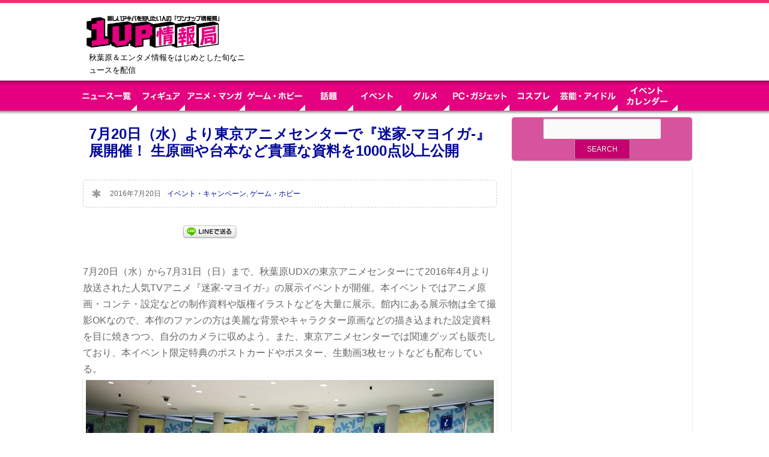

--- FILE ---
content_type: text/html; charset=UTF-8
request_url: https://kk1up.jp/archives/m68498.html
body_size: 22097
content:
<!DOCTYPE html>
<!--[if lt IE 7]>      <html class="no-js lt-ie9 lt-ie8 lt-ie7"> <![endif]-->
<!--[if IE 7]>         <html class="no-js lt-ie9 lt-ie8"> <![endif]-->
<!--[if IE 8]>         <html class="no-js lt-ie9"> <![endif]-->
<!--[if gt IE 8]><!--> <html lang="ja"
	itemscope 
	itemtype="http://schema.org/Article" 
	prefix="og: http://ogp.me/ns#"  class="no-js"><!--<![endif]-->

<!-- head -->
<head>
	<meta charset="utf-8">
	<!--[if IE]><meta http-equiv="X-UA-Compatible" content="IE=edge,chrome=1"/><![endif]-->
	<title>7月20日（水）より東京アニメセンターで『迷家-マヨイガ-』展開催！ 生原画や台本など貴重な資料を1000点以上公開 | 1UP情報局【秋葉原＆エンタメ情報】</title>
	<meta name="viewport" content="width=device-width, initial-scale=1.0"/>
	<!-- stylesheet -->
	<link rel="stylesheet" media="all" href="https://kk1up.jp/wp-content/themes/clippy/style.css?v=20260122004432"/>
	<!-- stylesheet -->

    <!-- custom typography-->
    
					<link href='https://fonts.googleapis.com/css?family=Sanchez' rel='stylesheet' type='text/css'>		
					<link href='https://fonts.googleapis.com/css?family=Rancho' rel='stylesheet' type='text/css'>		
	    <style type="text/css" media="all">
	
	/* Body Font face */
	body {
		   		font-family: 'Sanchez', serif   		;
    }

	/* Headings Font face */
	h1,h2,
	.main article h1,
	.widget_footer .widget-title,
	h2.post-title,
	.site-title {
		   		font-family: 'Rancho', serif   		;
    }

   	/* Headings Font colors */
	h1,h2,h3,h4,h5,h6  {
		color:#A1B1B3;
	}

	
</style>
		<!-- custom typography -->

<!-- wp_head -->

<!-- All in One SEO Pack 2.3.11.1 by Michael Torbert of Semper Fi Web Design[519,608] -->
<link rel="canonical" href="https://kk1up.jp/archives/m68498.html" />
<meta property="og:title" content="7月20日（水）より東京アニメセンターで『迷家-マヨイガ-』展開催！ 生原画や台本など貴重な資料を1000点以上公開 | 1UP情報局【秋葉原＆エンタメ情報】" />
<meta property="og:type" content="article" />
<meta property="og:url" content="https://kk1up.jp/archives/m68498.html" />
<meta property="og:image" content="https://kk1up.jp/wp-content/uploads/2016/07/6a28c5d7f246b57009bbf6efae1f7fc5.jpg" />
<meta property="og:site_name" content="1UP情報局【秋葉原＆エンタメ情報】" />
<meta property="fb:app_id" content="420732828357409" />
<meta property="og:description" content="7月20日（水）から7月31日（日）まで、秋葉原UDXの東京アニメセンターにて2016年4月より放送された人気TVアニメ『迷家-マヨイガ-』の展示イベントが開催。本イベントではアニメ原画・コンテ・設定などの制作資料や版権イラストなどを大量に展示。館内にある展示物は全て撮影OKなので、本作のファンの方は美麗な背景やキャラクター原画などの描き込まれた設定資料を目に焼きつつ、自分のカメラに収めよう。また、東京アニメセンターでは関連グッズも販売しており、本イベント限定特典のポストカードやポスター、生動画3枚セットなども配布している。                     イベント概要 『迷家-マヨイガ-』展 ■開催地：東京アニメセンター　東京都千代田区外神田4-14-1 秋葉原UDX4F ■開催期間 ：2016年7月20日（水）～7月31日（日） ■開館時間 ：11時～19時（7月25日（月）休館） ■入場料：無料" />
<meta property="article:published_time" content="2016-07-20T20:28:47Z" />
<meta property="article:modified_time" content="2016-07-20T20:28:47Z" />
<meta name="twitter:card" content="summary_large_image" />
<meta name="twitter:site" content="@1up_news" />
<meta name="twitter:domain" content="1up_news" />
<meta name="twitter:title" content="7月20日（水）より東京アニメセンターで『迷家-マヨイガ-』展開催！ 生原画や台本など貴重な資料を1000点以上公開 | 1UP情報局【秋葉原＆エンタメ情報】" />
<meta name="twitter:description" content="7月20日（水）から7月31日（日）まで、秋葉原UDXの東京アニメセンターにて2016年4月より放送された人気TVアニメ『迷家-マヨイガ-』の展示イベントが開催。本イベントではアニメ原画・コンテ・設定などの制作資料や版権イラストなどを大量に展示。館内にある展示物は全て撮影OKなので、本作のファンの方は美麗な背景やキャラクター原画などの描き込まれた設定資料を目に焼きつつ、自分のカメラに収めよう。また、東京アニメセンターでは関連グッズも販売しており、本イベント限定特典のポストカードやポスター、生動画3枚セットなども配布している。                     イベント概要 『迷家-マヨイガ-』展 ■開催地：東京アニメセンター　東京都千代田区外神田4-14-1 秋葉原UDX4F ■開催期間 ：2016年7月20日（水）～7月31日（日） ■開館時間 ：11時～19時（7月25日（月）休館） ■入場料：無料" />
<meta name="twitter:image" content="https://kk1up.jp/wp-content/uploads/2016/07/6a28c5d7f246b57009bbf6efae1f7fc5.jpg" />
<meta itemprop="image" content="https://kk1up.jp/wp-content/uploads/2016/07/6a28c5d7f246b57009bbf6efae1f7fc5.jpg" />
<!-- /all in one seo pack -->
<link rel='dns-prefetch' href='//s.w.org' />
<link rel="alternate" type="application/rss+xml" title="1UP情報局【秋葉原＆エンタメ情報】 &raquo; Feed" href="https://kk1up.jp/feed" />
<link rel="alternate" type="application/rss+xml" title="1UP情報局【秋葉原＆エンタメ情報】 &raquo; Comments Feed" href="https://kk1up.jp/comments/feed" />
<link rel="alternate" type="application/rss+xml" title="1UP情報局【秋葉原＆エンタメ情報】 &raquo; 7月20日（水）より東京アニメセンターで『迷家-マヨイガ-』展開催！ 生原画や台本など貴重な資料を1000点以上公開 Comments Feed" href="https://kk1up.jp/archives/m68498.html/feed" />
		<script type="text/javascript">
			window._wpemojiSettings = {"baseUrl":"https:\/\/s.w.org\/images\/core\/emoji\/12.0.0-1\/72x72\/","ext":".png","svgUrl":"https:\/\/s.w.org\/images\/core\/emoji\/12.0.0-1\/svg\/","svgExt":".svg","source":{"concatemoji":"https:\/\/kk1up.jp\/wp-includes\/js\/wp-emoji-release.min.js?ver=5.4.1"}};
			/*! This file is auto-generated */
			!function(e,a,t){var r,n,o,i,p=a.createElement("canvas"),s=p.getContext&&p.getContext("2d");function c(e,t){var a=String.fromCharCode;s.clearRect(0,0,p.width,p.height),s.fillText(a.apply(this,e),0,0);var r=p.toDataURL();return s.clearRect(0,0,p.width,p.height),s.fillText(a.apply(this,t),0,0),r===p.toDataURL()}function l(e){if(!s||!s.fillText)return!1;switch(s.textBaseline="top",s.font="600 32px Arial",e){case"flag":return!c([127987,65039,8205,9895,65039],[127987,65039,8203,9895,65039])&&(!c([55356,56826,55356,56819],[55356,56826,8203,55356,56819])&&!c([55356,57332,56128,56423,56128,56418,56128,56421,56128,56430,56128,56423,56128,56447],[55356,57332,8203,56128,56423,8203,56128,56418,8203,56128,56421,8203,56128,56430,8203,56128,56423,8203,56128,56447]));case"emoji":return!c([55357,56424,55356,57342,8205,55358,56605,8205,55357,56424,55356,57340],[55357,56424,55356,57342,8203,55358,56605,8203,55357,56424,55356,57340])}return!1}function d(e){var t=a.createElement("script");t.src=e,t.defer=t.type="text/javascript",a.getElementsByTagName("head")[0].appendChild(t)}for(i=Array("flag","emoji"),t.supports={everything:!0,everythingExceptFlag:!0},o=0;o<i.length;o++)t.supports[i[o]]=l(i[o]),t.supports.everything=t.supports.everything&&t.supports[i[o]],"flag"!==i[o]&&(t.supports.everythingExceptFlag=t.supports.everythingExceptFlag&&t.supports[i[o]]);t.supports.everythingExceptFlag=t.supports.everythingExceptFlag&&!t.supports.flag,t.DOMReady=!1,t.readyCallback=function(){t.DOMReady=!0},t.supports.everything||(n=function(){t.readyCallback()},a.addEventListener?(a.addEventListener("DOMContentLoaded",n,!1),e.addEventListener("load",n,!1)):(e.attachEvent("onload",n),a.attachEvent("onreadystatechange",function(){"complete"===a.readyState&&t.readyCallback()})),(r=t.source||{}).concatemoji?d(r.concatemoji):r.wpemoji&&r.twemoji&&(d(r.twemoji),d(r.wpemoji)))}(window,document,window._wpemojiSettings);
		</script>
		<style type="text/css">
img.wp-smiley,
img.emoji {
	display: inline !important;
	border: none !important;
	box-shadow: none !important;
	height: 1em !important;
	width: 1em !important;
	margin: 0 .07em !important;
	vertical-align: -0.1em !important;
	background: none !important;
	padding: 0 !important;
}
</style>
		<style type="text/css">
	.wp-pagenavi{float:left !important; }
	</style>
  <link rel='stylesheet' id='yarppWidgetCss-css'  href='https://kk1up.jp/wp-content/plugins/yet-another-related-posts-plugin/style/widget.css?ver=5.4.1' type='text/css' media='all' />
<link rel='stylesheet' id='prettyphoto-css-css'  href='https://kk1up.jp/wp-content/themes/clippy/lib/prettyphoto/css/prettyPhoto.css?ver=5.4.1' type='text/css' media='all' />
<link rel='stylesheet' id='superfish-css-css'  href='https://kk1up.jp/wp-content/themes/clippy/lib/superfish/superfish.css?ver=5.4.1' type='text/css' media='all' />
<link rel='stylesheet' id='wp-block-library-css'  href='https://kk1up.jp/wp-includes/css/dist/block-library/style.min.css?ver=5.4.1' type='text/css' media='all' />
<link rel='stylesheet' id='wordpress-popular-posts-css-css'  href='https://kk1up.jp/wp-content/plugins/wordpress-popular-posts/public/css/wpp.css?ver=4.0.13' type='text/css' media='all' />
<link rel='stylesheet' id='clippy-style-css'  href='https://kk1up.jp/wp-content/themes/clippy/css/style.css?ver=5.4.1' type='text/css' media='all' />
<link rel='stylesheet' id='wp-pagenavi-style-css'  href='https://kk1up.jp/wp-content/plugins/wp-pagenavi-style/css/css3_black.css?ver=1.0' type='text/css' media='all' />
<script type='text/javascript' src='https://kk1up.jp/wp-includes/js/jquery/jquery.js?ver=1.12.4-wp'></script>
<script type='text/javascript' src='https://kk1up.jp/wp-includes/js/jquery/jquery-migrate.min.js?ver=1.4.1'></script>
<script type='text/javascript' src='https://kk1up.jp/wp-content/themes/clippy/js/vendor/modernizr-2.6.1-respond-1.1.0.min.js?ver=2.6.1'></script>
<script type='text/javascript' src='https://kk1up.jp/wp-content/themes/clippy/lib/prettyphoto/jquery.prettyPhoto.js?ver=3.1.4'></script>
<script type='text/javascript' src='https://kk1up.jp/wp-content/themes/clippy/lib/superfish/superfish.js?ver=5.4.1'></script>
<script type='text/javascript'>
/* <![CDATA[ */
var wpp_params = {"sampling_active":"","sampling_rate":"100","ajax_url":"https:\/\/kk1up.jp\/wp-admin\/admin-ajax.php","action":"update_views_ajax","ID":"68498","token":"ed87efb7c0"};
/* ]]> */
</script>
<script type='text/javascript' src='https://kk1up.jp/wp-content/plugins/wordpress-popular-posts/public/js/wpp.js?ver=4.0.13'></script>
<link rel='https://api.w.org/' href='https://kk1up.jp/wp-json/' />
<link rel="EditURI" type="application/rsd+xml" title="RSD" href="https://kk1up.jp/xmlrpc.php?rsd" />
<link rel="wlwmanifest" type="application/wlwmanifest+xml" href="https://kk1up.jp/wp-includes/wlwmanifest.xml" /> 
<link rel='prev' title='刀剣乱舞×ERIMAKISOXコラボソックスが登場！ 三日月宗近・加州清光・藤四郎兄弟モデルを同時リリース!!' href='https://kk1up.jp/archives/n68486.html' />
<link rel='next' title='【フィギュア】『カードキャプターさくら』よりCLAMP描き下ろしイラストのさくらちゃんを立体化！ “あなたに、星の祝福を。”' href='https://kk1up.jp/archives/n68587.html' />
<meta name="generator" content="WordPress 5.4.1" />
<link rel='shortlink' href='https://kk1up.jp/?p=68498' />
<link rel="alternate" type="application/json+oembed" href="https://kk1up.jp/wp-json/oembed/1.0/embed?url=https%3A%2F%2Fkk1up.jp%2Farchives%2Fm68498.html" />
<link rel="alternate" type="text/xml+oembed" href="https://kk1up.jp/wp-json/oembed/1.0/embed?url=https%3A%2F%2Fkk1up.jp%2Farchives%2Fm68498.html&#038;format=xml" />
	<style type="text/css">
	 .wp-pagenavi
	{
		font-size:12px !important;
	}
	</style>
	<link rel="shortcut icon" href="https://www.kk1up.jp/wp-content/uploads/2014/12/favicon.ico" type="image/ico" />
<!-- BEGIN: WP Social Bookmarking Light -->
<script>(function(d, s, id) {
  var js, fjs = d.getElementsByTagName(s)[0];
  if (d.getElementById(id)) return;
  js = d.createElement(s); js.id = id;
  js.src = "//connect.facebook.net/en_US/sdk.js#xfbml=1&version=v2.0";
  fjs.parentNode.insertBefore(js, fjs);
}(document, 'script', 'facebook-jssdk'));</script>
<style type="text/css">
.wp_social_bookmarking_light{
    border: 0 !important;
    padding: 10px 0 20px 0 !important;
    margin: 0 !important;
}
.wp_social_bookmarking_light div{
    float: left !important;
    border: 0 !important;
    padding: 0 !important;
    margin: 0 5px 0px 0 !important;
    min-height: 30px !important;
    line-height: 18px !important;
    text-indent: 0 !important;
}
.wp_social_bookmarking_light img{
    border: 0 !important;
    padding: 0;
    margin: 0;
    vertical-align: top !important;
}
.wp_social_bookmarking_light_clear{
    clear: both !important;
}
#fb-root{
    display: none;
}
.wsbl_twitter{
    width: 100px;
}
.wsbl_facebook_like iframe{
    max-width: none !important;
}
.wsbl_pinterest a{
    border: 0px !important;
}</style>
<!-- END: WP Social Bookmarking Light -->
<!-- wp_head -->

<meta property="og:image:width" content="800" />
<meta property="og:image:height" content="533" />

<!-- Add Google Analytics Tag // -->
<script type="text/javascript">
var _gaq = _gaq || [];
_gaq.push(['_setAccount', 'UA-54564449-1']);
_gaq.push(['_trackPageview']);
_gaq.push(['_setCookiePath', '/']);

(function() {
	var ga = document.createElement('script');
	ga.type = 'text/javascript';
	ga.async = true;
    ga.src = ('https:' == document.location.protocol ? 'https://ssl' : 'http://www') + '.google-analytics.com/ga.js';
	var s = document.getElementsByTagName('script')[0];
	s.parentNode.insertBefore(ga, s);
})();
</script>
<!-- // Add Google Analytics Tag -->

</head>
<!-- head -->

	<body class="withsidebar sidebar-primary sidebar-footer post-template-default single single-post postid-68498 single-format-standard">


	<!-- #page -->
	<div id="page">
		<div class="header-container clearfix">
           <header class="wrapper clearfix">
           	                  <div class="logo_area"><h1 class="site-title"><a href="https://kk1up.jp"><img src="https://www.kk1up.jp/wp-content/uploads/2014/12/biglogo.png" alt="1UP情報局【秋葉原＆エンタメ情報】" /></a></h1>
               
               <p class="site-description">秋葉原＆エンタメ情報をはじめとした旬なニュースを配信</p></div>
           <!-- ヘッダーバナー -->


<div class="bnr_header">
<script type="text/javascript" language="JavaScript">
yads_ad_ds = '80919_232983';
</script>
<script type="text/javascript" language="JavaScript" src="//yads.c.yimg.jp/js/yads.js"></script>
</div>

			   

           <!-- ヘッダーバナー　モバイルのみ上部表示 -->
               <div class="bnr_header02"><a href="https://kk1up.jp/calendar" target="_top"><img src="https://kk1up.jp/wp-content/themes/clippy/img/1up/event-cal.jpg" /></a></div>
          <!-- <div class="bnr_header02"><a href="https://kk1up.jp/count/ip-250-180.html" target="_blank"><img src="https://kk1up.jp/wp-content/uploads/2017/03/bnr_kiteretsu_250D.png" /></a></div> -->
           </header>
			<div id="search-3" class="widget_sidebar widget_search search_header">
				<div class="widget_inner">
					<h3 class="widget-title">サイト内検索</h3>
					<form role="search" method="get" id="searchform" class="searchform" action="https://kk1up.jp">
						<div>
							<input type="text" value="" name="s" id="s">
							<input type="submit" id="searchsubmit" value="検索">
						</div>
					</form></div></div>
	<!-- .top-menu-container -->
		        <div class="top-menu-container">
			        <nav>
					<div id="top-menu">
					<ul id="menu-%e3%83%a1%e3%83%8b%e3%83%a5%e3%83%bc-1" class="sf-menu"><li id="menu-item-150035" class="menu-item menu-item-type-post_type menu-item-object-page menu-item-150035"><a href="https://kk1up.jp/news">ニュース一覧</a></li>
<li id="menu-item-150041" class="menu-item menu-item-type-taxonomy menu-item-object-category menu-item-150041"><a href="https://kk1up.jp/figure">【フィギュア】 フィギュアの最新情報と、秋葉原のフィギュア情報</a></li>
<li id="menu-item-150040" class="menu-item menu-item-type-taxonomy menu-item-object-category menu-item-150040"><a href="https://kk1up.jp/anime-manga">アニメ・マンガ</a></li>
<li id="menu-item-150038" class="menu-item menu-item-type-taxonomy menu-item-object-category current-post-ancestor current-menu-parent current-post-parent menu-item-150038"><a href="https://kk1up.jp/game-hobby">ゲーム・ホビー</a></li>
<li id="menu-item-150042" class="menu-item menu-item-type-taxonomy menu-item-object-category menu-item-150042"><a href="https://kk1up.jp/wadai">話題</a></li>
<li id="menu-item-150039" class="menu-item menu-item-type-taxonomy menu-item-object-category current-post-ancestor current-menu-parent current-post-parent menu-item-150039"><a href="https://kk1up.jp/event">イベント・キャンペーン</a></li>
<li id="menu-item-150044" class="menu-item menu-item-type-taxonomy menu-item-object-category menu-item-150044"><a href="https://kk1up.jp/gourmet">グルメ　秋葉原を中心としたグルメ、ランチ情報　</a></li>
<li id="menu-item-150045" class="menu-item menu-item-type-taxonomy menu-item-object-category menu-item-150045"><a href="https://kk1up.jp/pc-gadget">PC・ガジェット</a></li>
<li id="menu-item-150043" class="menu-item menu-item-type-taxonomy menu-item-object-category menu-item-150043"><a href="https://kk1up.jp/cosplay">コスプレ｜コスプレイヤーの情報と画像が満載</a></li>
<li id="menu-item-150036" class="menu-item menu-item-type-taxonomy menu-item-object-category menu-item-150036"><a href="https://kk1up.jp/fight">プロレス・格闘技</a></li>
<li id="menu-item-150037" class="menu-item menu-item-type-taxonomy menu-item-object-category menu-item-150037"><a href="https://kk1up.jp/entame">芸能・アイドル</a></li>
</ul>					</div>

<div id="top-menu_02">
<ul class="sf-menu sf-js-enabled">
<li><a href="https://kk1up.jp/news"><img id="nav_news" class="btn" src="https://kk1up.jp/wp-content/themes/clippy/img/1up/navi-news.png" width="100" height="50" alt="ニュース一覧" /></a></li>
<li><a href="https://kk1up.jp/figure"><img id="nav_anime" class="btn" src="https://kk1up.jp/wp-content/themes/clippy/img/1up/navi-figure.png" width="80" height="50" alt="フィギュア" /></a></li>
<li><a href="https://kk1up.jp/anime-manga"><img id="nav_anime" class="btn" src="https://kk1up.jp/wp-content/themes/clippy/img/1up/navi-anime.png" width="100" height="50" alt="アニメ・マンガ" /></a></li>
<li><a href="https://kk1up.jp/game-hobby"><img id="nav_game" class="btn" src="https://kk1up.jp/wp-content/themes/clippy/img/1up/navi-game.png" width="100" height="50" alt="ゲーム・ホビー" /></a></li>
<li><a href="https://kk1up.jp/wadai"><img id="nav_culture" class="btn" src="https://kk1up.jp/wp-content/themes/clippy/img/1up/navi-wadai.png" width="80" height="50" alt="話題" /></a></li>
<li><a href="https://kk1up.jp/event"><img id="nav_event" class="btn" src="https://kk1up.jp/wp-content/themes/clippy/img/1up/navi-event_n.png" width="80" height="50" alt="イベント" /></a></li>
<li><a href="https://kk1up.jp/gourmet"><img id="nav_gourmet" class="btn" src="https://kk1up.jp/wp-content/themes/clippy/img/1up/navi-gourmet_n.png" width="80" height="50" alt="グルメ" /></a></li>
<li><a href="https://kk1up.jp/pc-gadget"><img id="nav_pc" class="btn" src="https://kk1up.jp/wp-content/themes/clippy/img/1up/navi-pc.png" width="100" height="50" alt="PC・ガジェット" /></a></li>
<li><a href="https://kk1up.jp/cosplay"><img id="nav_cos" class="btn" src="https://kk1up.jp/wp-content/themes/clippy/img/1up/navi-cos_n.png" width="80" height="50" alt="コスプレ" /></a></li>
<li><a href="https://kk1up.jp/entame"><img id="nav_idol" class="btn" src="https://kk1up.jp/wp-content/themes/clippy/img/1up/navi-idol.png" width="100" height="50" alt="芸能・アイドル" /></a></li>
<li><a href="https://kk1up.jp/calendar"><img id="nav_calendar" class="btn" src="https://kk1up.jp/wp-content/themes/clippy/img/1up/navi-calendar.png" width="100" height="50" alt="イベントカレンダー" /></a></li>
</ul>
</div>

				</nav>
			</div>
        </div>
                

<div id="kijiue1st">
<link rel="preload" as="script" href="https://pdn.adingo.jp/p.js">
<link rel="preconnect" href="https://sh.adingo.jp" crossorigin="use-credentials">
<!--      fluct ユニット名「fluct-unit-1000236059-1」     -->
<div class="fluct-unit-1000236059-1"></div>
<!--      fluct グループ名「1UP情報局_970x250_Web_インライン_ビルボード」      -->
<script type="text/javascript" src="https://pdn.adingo.jp/p.js" async></script>
<script type="text/javascript">
  var fluctAdScript = fluctAdScript || {};
  fluctAdScript.cmd = fluctAdScript.cmd || [];
  fluctAdScript.cmd.push(function (cmd) {
    cmd.setGamTargetingMap('%%PATTERN:TARGETINGMAP%%');
    cmd.requestAdByGroup("1000140952")
      .display(".fluct-unit-1000236059-1", "1000236059");
  });
</script>
</div>


		<!-- .main-container -->
		<div class="main-container">

			<div class="main wrapper clearfix">
<!-- logly_icon https://kk1up.jp/wp-content/uploads/2016/07/6a28c5d7f246b57009bbf6efae1f7fc5.jpg -->

		<div class="column-one">

			
			<article id="post-68498" class="clearfix  post-68498 post type-post status-publish format-standard has-post-thumbnail hentry category-event category-game-hobby tag-udx tag-708 tag-2645 tag-2825 tag-3084 tag-3285" role="article">

				<header>
					<h2 class="post-title"><a href="https://kk1up.jp/archives/m68498.html" ><!-- logly_title_begin -->7月20日（水）より東京アニメセンターで『迷家-マヨイガ-』展開催！ 生原画や台本など貴重な資料を1000点以上公開<!-- logly_title_end --></a></h2>
				</header>
                



				<div class="meta clearfix">
					<div class="icon icon-"></div>
					<span class="post-date">2016年7月20日</span>
					<span class="post-category"><a href="https://kk1up.jp/event" >イベント・キャンペーン</a>, <a href="https://kk1up.jp/game-hobby" >ゲーム・ホビー</a></span>
				</div>


				<!-- Post Formats-->
				
				
				<div class="entry-content">


<!-- logly_body_begin -->

<div class='wp_social_bookmarking_light'><div class="wsbl_hatena_button"><a href="//b.hatena.ne.jp/entry/https://kk1up.jp/archives/m68498.html" class="hatena-bookmark-button" data-hatena-bookmark-title="7月20日（水）より東京アニメセンターで『迷家-マヨイガ-』展開催！ 生原画や台本など貴重な資料を1000点以上公開" data-hatena-bookmark-layout="simple-balloon" title="Bookmark this on Hatena Bookmark"> <img src="https://kk1up.jp/wp-content/plugins/lazy-load/images/1x1.trans.gif" data-lazy-src="//b.hatena.ne.jp/images/entry-button/button-only@2x.png" alt="Bookmark this on Hatena Bookmark" width="20" height="20" style="border: none;"><noscript><img src="//b.hatena.ne.jp/images/entry-button/button-only@2x.png" alt="Bookmark this on Hatena Bookmark" width="20" height="20" style="border: none;" /></noscript></a><script type="text/javascript" src="//b.hatena.ne.jp/js/bookmark_button.js" charset="utf-8" async="async"></script></div><div class="wsbl_facebook_like"><div id="fb-root"></div><fb:like href="https://kk1up.jp/archives/m68498.html" layout="button_count" action="like" width="100" share="false" show_faces="false" ></fb:like></div><div class="wsbl_twitter"><script src="//jsoon.digitiminimi.com/js/widgetoon.js"></script><a href="https://twitter.com/share" class="twitter-share-buttoon" data-url="https://kk1up.jp/archives/m68498.html" data-text="1UP情報局：7月20日（水）より東京アニメセンターで『迷家-マヨイガ-』展開催！ 生原画や台本など貴重な資料を1000点以上公開" data-via="1up_news"     data-lang="en" data-count="horizontal">Tweet</a><script>widgetoon_main();</script></div><div class="wsbl_google_plus_one"><g:plusone size="medium" annotation="none" href="https://kk1up.jp/archives/m68498.html" ></g:plusone></div><div class="wsbl_line"><a href='http://line.me/R/msg/text/?7%E6%9C%8820%E6%97%A5%EF%BC%88%E6%B0%B4%EF%BC%89%E3%82%88%E3%82%8A%E6%9D%B1%E4%BA%AC%E3%82%A2%E3%83%8B%E3%83%A1%E3%82%BB%E3%83%B3%E3%82%BF%E3%83%BC%E3%81%A7%E3%80%8E%E8%BF%B7%E5%AE%B6-%E3%83%9E%E3%83%A8%E3%82%A4%E3%82%AC-%E3%80%8F%E5%B1%95%E9%96%8B%E5%82%AC%EF%BC%81%20%E7%94%9F%E5%8E%9F%E7%94%BB%E3%82%84%E5%8F%B0%E6%9C%AC%E3%81%AA%E3%81%A9%E8%B2%B4%E9%87%8D%E3%81%AA%E8%B3%87%E6%96%99%E3%82%921000%E7%82%B9%E4%BB%A5%E4%B8%8A%E5%85%AC%E9%96%8B%0D%0Ahttps%3A%2F%2Fkk1up.jp%2Farchives%2Fm68498.html' title='LINEで送る' rel=nofollow class='wp_social_bookmarking_light_a' ><img src="https://kk1up.jp/wp-content/plugins/lazy-load/images/1x1.trans.gif" data-lazy-src="https://kk1up.jp/wp-content/plugins/wp-social-bookmarking-light/images/line88x20.png" alt="LINEで送る" title="LINEで送る" width="88" height="20" class="wp_social_bookmarking_light_img"><noscript><img src='https://kk1up.jp/wp-content/plugins/wp-social-bookmarking-light/images/line88x20.png' alt='LINEで送る' title='LINEで送る' width='88' height='20' class='wp_social_bookmarking_light_img' /></noscript></a></div></div><br class='wp_social_bookmarking_light_clear' /><p>7月20日（水）から7月31日（日）まで、秋葉原UDXの東京アニメセンターにて2016年4月より放送された人気TVアニメ『迷家-マヨイガ-』の展示イベントが開催。本イベントではアニメ原画・コンテ・設定などの制作資料や版権イラストなどを大量に展示。館内にある展示物は全て撮影OKなので、本作のファンの方は美麗な背景やキャラクター原画などの描き込まれた設定資料を目に焼きつつ、自分のカメラに収めよう。また、東京アニメセンターでは関連グッズも販売しており、本イベント限定特典のポストカードやポスター、生動画3枚セットなども配布している。<span id="more-68498"></span><br />
<a href="https://kk1up.jp/archives/m68498.html/%e6%9d%b1%e4%ba%ac%e3%82%a2%e3%83%8b%e3%83%a1%e3%82%bb%e3%83%b3%e3%82%bf%e3%83%bc%e3%82%a4%e3%83%99%e3%83%b3%e3%83%88%e3%83%bb%e8%bf%b7%e5%ae%b6%e3%83%9e%e3%83%a8%e3%82%a4%e3%82%ac%e5%b1%95-20?bp=1" rel="attachment wp-att-68510"><img src="https://kk1up.jp/wp-content/plugins/lazy-load/images/1x1.trans.gif" data-lazy-src="https://kk1up.jp/wp-content/uploads/2016/07/8e4cb42de105d9eb60178f771d5c9be2.jpg" alt="東京アニメセンターイベント・迷家マヨイガ展 (20)" width="800" height="533" class="aligncenter size-full wp-image-68510" srcset="https://kk1up.jp/wp-content/uploads/2016/07/8e4cb42de105d9eb60178f771d5c9be2.jpg 800w, https://kk1up.jp/wp-content/uploads/2016/07/8e4cb42de105d9eb60178f771d5c9be2-300x200.jpg 300w, https://kk1up.jp/wp-content/uploads/2016/07/8e4cb42de105d9eb60178f771d5c9be2-768x512.jpg 768w, https://kk1up.jp/wp-content/uploads/2016/07/8e4cb42de105d9eb60178f771d5c9be2-250x167.jpg 250w, https://kk1up.jp/wp-content/uploads/2016/07/8e4cb42de105d9eb60178f771d5c9be2-510x340.jpg 510w" sizes="(max-width: 800px) 100vw, 800px"><noscript><img src="https://kk1up.jp/wp-content/uploads/2016/07/8e4cb42de105d9eb60178f771d5c9be2.jpg" alt="東京アニメセンターイベント・迷家マヨイガ展 (20)" width="800" height="533" class="aligncenter size-full wp-image-68510" srcset="https://kk1up.jp/wp-content/uploads/2016/07/8e4cb42de105d9eb60178f771d5c9be2.jpg 800w, https://kk1up.jp/wp-content/uploads/2016/07/8e4cb42de105d9eb60178f771d5c9be2-300x200.jpg 300w, https://kk1up.jp/wp-content/uploads/2016/07/8e4cb42de105d9eb60178f771d5c9be2-768x512.jpg 768w, https://kk1up.jp/wp-content/uploads/2016/07/8e4cb42de105d9eb60178f771d5c9be2-250x167.jpg 250w, https://kk1up.jp/wp-content/uploads/2016/07/8e4cb42de105d9eb60178f771d5c9be2-510x340.jpg 510w" sizes="(max-width: 800px) 100vw, 800px" /></noscript></a><br />
<a href="https://kk1up.jp/archives/m68498.html/%e6%9d%b1%e4%ba%ac%e3%82%a2%e3%83%8b%e3%83%a1%e3%82%bb%e3%83%b3%e3%82%bf%e3%83%bc%e3%82%a4%e3%83%99%e3%83%b3%e3%83%88%e3%83%bb%e8%bf%b7%e5%ae%b6%e3%83%9e%e3%83%a8%e3%82%a4%e3%82%ac%e5%b1%95-1?bp=1" rel="attachment wp-att-68574"><img src="https://kk1up.jp/wp-content/plugins/lazy-load/images/1x1.trans.gif" data-lazy-src="https://kk1up.jp/wp-content/uploads/2016/07/fefb14a8b272df02e6b46114c5c9c730.jpg" alt="東京アニメセンターイベント・迷家マヨイガ展 (1)" width="800" height="533" class="aligncenter size-full wp-image-68574" srcset="https://kk1up.jp/wp-content/uploads/2016/07/fefb14a8b272df02e6b46114c5c9c730.jpg 800w, https://kk1up.jp/wp-content/uploads/2016/07/fefb14a8b272df02e6b46114c5c9c730-300x200.jpg 300w, https://kk1up.jp/wp-content/uploads/2016/07/fefb14a8b272df02e6b46114c5c9c730-768x512.jpg 768w, https://kk1up.jp/wp-content/uploads/2016/07/fefb14a8b272df02e6b46114c5c9c730-250x167.jpg 250w, https://kk1up.jp/wp-content/uploads/2016/07/fefb14a8b272df02e6b46114c5c9c730-510x340.jpg 510w" sizes="(max-width: 800px) 100vw, 800px"><noscript><img src="https://kk1up.jp/wp-content/uploads/2016/07/fefb14a8b272df02e6b46114c5c9c730.jpg" alt="東京アニメセンターイベント・迷家マヨイガ展 (1)" width="800" height="533" class="aligncenter size-full wp-image-68574" srcset="https://kk1up.jp/wp-content/uploads/2016/07/fefb14a8b272df02e6b46114c5c9c730.jpg 800w, https://kk1up.jp/wp-content/uploads/2016/07/fefb14a8b272df02e6b46114c5c9c730-300x200.jpg 300w, https://kk1up.jp/wp-content/uploads/2016/07/fefb14a8b272df02e6b46114c5c9c730-768x512.jpg 768w, https://kk1up.jp/wp-content/uploads/2016/07/fefb14a8b272df02e6b46114c5c9c730-250x167.jpg 250w, https://kk1up.jp/wp-content/uploads/2016/07/fefb14a8b272df02e6b46114c5c9c730-510x340.jpg 510w" sizes="(max-width: 800px) 100vw, 800px" /></noscript></a><br />
<div id='gallery-1' class='gallery galleryid-68498 gallery-columns-4 gallery-size-thumbnail'><dl class='gallery-item'>
			<dt class='gallery-icon landscape'>
				<a href='https://kk1up.jp/archives/m68498.html/%e6%9d%b1%e4%ba%ac%e3%82%a2%e3%83%8b%e3%83%a1%e3%82%bb%e3%83%b3%e3%82%bf%e3%83%bc%e3%82%a4%e3%83%99%e3%83%b3%e3%83%88%e3%83%bb%e8%bf%b7%e5%ae%b6%e3%83%9e%e3%83%a8%e3%82%a4%e3%82%ac%e5%b1%95-2'><img src="https://kk1up.jp/wp-content/plugins/lazy-load/images/1x1.trans.gif" data-lazy-src="https://kk1up.jp/wp-content/uploads/2016/07/42098e2f1e34dd013049ff06d7d0c424-150x150.jpg" width="150" height="150" class="attachment-thumbnail size-thumbnail" alt srcset="https://kk1up.jp/wp-content/uploads/2016/07/42098e2f1e34dd013049ff06d7d0c424-150x150.jpg 150w, https://kk1up.jp/wp-content/uploads/2016/07/42098e2f1e34dd013049ff06d7d0c424-320x320.jpg 320w" sizes="(max-width: 150px) 100vw, 150px"><noscript><img width="150" height="150" src="https://kk1up.jp/wp-content/uploads/2016/07/42098e2f1e34dd013049ff06d7d0c424-150x150.jpg" class="attachment-thumbnail size-thumbnail" alt="" srcset="https://kk1up.jp/wp-content/uploads/2016/07/42098e2f1e34dd013049ff06d7d0c424-150x150.jpg 150w, https://kk1up.jp/wp-content/uploads/2016/07/42098e2f1e34dd013049ff06d7d0c424-320x320.jpg 320w" sizes="(max-width: 150px) 100vw, 150px" /></noscript></a>
			</dt></dl><dl class='gallery-item'>
			<dt class='gallery-icon landscape'>
				<a href='https://kk1up.jp/archives/m68498.html/%e6%9d%b1%e4%ba%ac%e3%82%a2%e3%83%8b%e3%83%a1%e3%82%bb%e3%83%b3%e3%82%bf%e3%83%bc%e3%82%a4%e3%83%99%e3%83%b3%e3%83%88%e3%83%bb%e8%bf%b7%e5%ae%b6%e3%83%9e%e3%83%a8%e3%82%a4%e3%82%ac%e5%b1%95-3'><img src="https://kk1up.jp/wp-content/plugins/lazy-load/images/1x1.trans.gif" data-lazy-src="https://kk1up.jp/wp-content/uploads/2016/07/1cd04b8b87a8c9943e04938563b73fbc-150x150.jpg" width="150" height="150" class="attachment-thumbnail size-thumbnail" alt srcset="https://kk1up.jp/wp-content/uploads/2016/07/1cd04b8b87a8c9943e04938563b73fbc-150x150.jpg 150w, https://kk1up.jp/wp-content/uploads/2016/07/1cd04b8b87a8c9943e04938563b73fbc-320x320.jpg 320w" sizes="(max-width: 150px) 100vw, 150px"><noscript><img width="150" height="150" src="https://kk1up.jp/wp-content/uploads/2016/07/1cd04b8b87a8c9943e04938563b73fbc-150x150.jpg" class="attachment-thumbnail size-thumbnail" alt="" srcset="https://kk1up.jp/wp-content/uploads/2016/07/1cd04b8b87a8c9943e04938563b73fbc-150x150.jpg 150w, https://kk1up.jp/wp-content/uploads/2016/07/1cd04b8b87a8c9943e04938563b73fbc-320x320.jpg 320w" sizes="(max-width: 150px) 100vw, 150px" /></noscript></a>
			</dt></dl><dl class='gallery-item'>
			<dt class='gallery-icon landscape'>
				<a href='https://kk1up.jp/archives/m68498.html/%e6%9d%b1%e4%ba%ac%e3%82%a2%e3%83%8b%e3%83%a1%e3%82%bb%e3%83%b3%e3%82%bf%e3%83%bc%e3%82%a4%e3%83%99%e3%83%b3%e3%83%88%e3%83%bb%e8%bf%b7%e5%ae%b6%e3%83%9e%e3%83%a8%e3%82%a4%e3%82%ac%e5%b1%95-4'><img src="https://kk1up.jp/wp-content/plugins/lazy-load/images/1x1.trans.gif" data-lazy-src="https://kk1up.jp/wp-content/uploads/2016/07/9f41c59ab98b23717dba1477bb41e00f-150x150.jpg" width="150" height="150" class="attachment-thumbnail size-thumbnail" alt srcset="https://kk1up.jp/wp-content/uploads/2016/07/9f41c59ab98b23717dba1477bb41e00f-150x150.jpg 150w, https://kk1up.jp/wp-content/uploads/2016/07/9f41c59ab98b23717dba1477bb41e00f-320x320.jpg 320w" sizes="(max-width: 150px) 100vw, 150px"><noscript><img width="150" height="150" src="https://kk1up.jp/wp-content/uploads/2016/07/9f41c59ab98b23717dba1477bb41e00f-150x150.jpg" class="attachment-thumbnail size-thumbnail" alt="" srcset="https://kk1up.jp/wp-content/uploads/2016/07/9f41c59ab98b23717dba1477bb41e00f-150x150.jpg 150w, https://kk1up.jp/wp-content/uploads/2016/07/9f41c59ab98b23717dba1477bb41e00f-320x320.jpg 320w" sizes="(max-width: 150px) 100vw, 150px" /></noscript></a>
			</dt></dl><dl class='gallery-item'>
			<dt class='gallery-icon landscape'>
				<a href='https://kk1up.jp/archives/m68498.html/%e6%9d%b1%e4%ba%ac%e3%82%a2%e3%83%8b%e3%83%a1%e3%82%bb%e3%83%b3%e3%82%bf%e3%83%bc%e3%82%a4%e3%83%99%e3%83%b3%e3%83%88%e3%83%bb%e8%bf%b7%e5%ae%b6%e3%83%9e%e3%83%a8%e3%82%a4%e3%82%ac%e5%b1%95-5'><img src="https://kk1up.jp/wp-content/plugins/lazy-load/images/1x1.trans.gif" data-lazy-src="https://kk1up.jp/wp-content/uploads/2016/07/c9485eb029844908a3f25537c79ab7ee-150x150.jpg" width="150" height="150" class="attachment-thumbnail size-thumbnail" alt srcset="https://kk1up.jp/wp-content/uploads/2016/07/c9485eb029844908a3f25537c79ab7ee-150x150.jpg 150w, https://kk1up.jp/wp-content/uploads/2016/07/c9485eb029844908a3f25537c79ab7ee-320x320.jpg 320w" sizes="(max-width: 150px) 100vw, 150px"><noscript><img width="150" height="150" src="https://kk1up.jp/wp-content/uploads/2016/07/c9485eb029844908a3f25537c79ab7ee-150x150.jpg" class="attachment-thumbnail size-thumbnail" alt="" srcset="https://kk1up.jp/wp-content/uploads/2016/07/c9485eb029844908a3f25537c79ab7ee-150x150.jpg 150w, https://kk1up.jp/wp-content/uploads/2016/07/c9485eb029844908a3f25537c79ab7ee-320x320.jpg 320w" sizes="(max-width: 150px) 100vw, 150px" /></noscript></a>
			</dt></dl><br style="clear: both" /><dl class='gallery-item'>
			<dt class='gallery-icon landscape'>
				<a href='https://kk1up.jp/archives/m68498.html/%e6%9d%b1%e4%ba%ac%e3%82%a2%e3%83%8b%e3%83%a1%e3%82%bb%e3%83%b3%e3%82%bf%e3%83%bc%e3%82%a4%e3%83%99%e3%83%b3%e3%83%88%e3%83%bb%e8%bf%b7%e5%ae%b6%e3%83%9e%e3%83%a8%e3%82%a4%e3%82%ac%e5%b1%95-6'><img src="https://kk1up.jp/wp-content/plugins/lazy-load/images/1x1.trans.gif" data-lazy-src="https://kk1up.jp/wp-content/uploads/2016/07/07e2fc3279f03ce774dbfa1887999e3c-150x150.jpg" width="150" height="150" class="attachment-thumbnail size-thumbnail" alt srcset="https://kk1up.jp/wp-content/uploads/2016/07/07e2fc3279f03ce774dbfa1887999e3c-150x150.jpg 150w, https://kk1up.jp/wp-content/uploads/2016/07/07e2fc3279f03ce774dbfa1887999e3c-320x320.jpg 320w" sizes="(max-width: 150px) 100vw, 150px"><noscript><img width="150" height="150" src="https://kk1up.jp/wp-content/uploads/2016/07/07e2fc3279f03ce774dbfa1887999e3c-150x150.jpg" class="attachment-thumbnail size-thumbnail" alt="" srcset="https://kk1up.jp/wp-content/uploads/2016/07/07e2fc3279f03ce774dbfa1887999e3c-150x150.jpg 150w, https://kk1up.jp/wp-content/uploads/2016/07/07e2fc3279f03ce774dbfa1887999e3c-320x320.jpg 320w" sizes="(max-width: 150px) 100vw, 150px" /></noscript></a>
			</dt></dl><dl class='gallery-item'>
			<dt class='gallery-icon landscape'>
				<a href='https://kk1up.jp/archives/m68498.html/%e6%9d%b1%e4%ba%ac%e3%82%a2%e3%83%8b%e3%83%a1%e3%82%bb%e3%83%b3%e3%82%bf%e3%83%bc%e3%82%a4%e3%83%99%e3%83%b3%e3%83%88%e3%83%bb%e8%bf%b7%e5%ae%b6%e3%83%9e%e3%83%a8%e3%82%a4%e3%82%ac%e5%b1%95-7'><img src="https://kk1up.jp/wp-content/plugins/lazy-load/images/1x1.trans.gif" data-lazy-src="https://kk1up.jp/wp-content/uploads/2016/07/19c14bca9ae5e632ff6022d794aa70cb-150x150.jpg" width="150" height="150" class="attachment-thumbnail size-thumbnail" alt srcset="https://kk1up.jp/wp-content/uploads/2016/07/19c14bca9ae5e632ff6022d794aa70cb-150x150.jpg 150w, https://kk1up.jp/wp-content/uploads/2016/07/19c14bca9ae5e632ff6022d794aa70cb-320x320.jpg 320w" sizes="(max-width: 150px) 100vw, 150px"><noscript><img width="150" height="150" src="https://kk1up.jp/wp-content/uploads/2016/07/19c14bca9ae5e632ff6022d794aa70cb-150x150.jpg" class="attachment-thumbnail size-thumbnail" alt="" srcset="https://kk1up.jp/wp-content/uploads/2016/07/19c14bca9ae5e632ff6022d794aa70cb-150x150.jpg 150w, https://kk1up.jp/wp-content/uploads/2016/07/19c14bca9ae5e632ff6022d794aa70cb-320x320.jpg 320w" sizes="(max-width: 150px) 100vw, 150px" /></noscript></a>
			</dt></dl><dl class='gallery-item'>
			<dt class='gallery-icon landscape'>
				<a href='https://kk1up.jp/archives/m68498.html/%e6%9d%b1%e4%ba%ac%e3%82%a2%e3%83%8b%e3%83%a1%e3%82%bb%e3%83%b3%e3%82%bf%e3%83%bc%e3%82%a4%e3%83%99%e3%83%b3%e3%83%88%e3%83%bb%e8%bf%b7%e5%ae%b6%e3%83%9e%e3%83%a8%e3%82%a4%e3%82%ac%e5%b1%95-8'><img src="https://kk1up.jp/wp-content/plugins/lazy-load/images/1x1.trans.gif" data-lazy-src="https://kk1up.jp/wp-content/uploads/2016/07/ed18c6fefd35cc666bc75ecb2fd67aca-150x150.jpg" width="150" height="150" class="attachment-thumbnail size-thumbnail" alt srcset="https://kk1up.jp/wp-content/uploads/2016/07/ed18c6fefd35cc666bc75ecb2fd67aca-150x150.jpg 150w, https://kk1up.jp/wp-content/uploads/2016/07/ed18c6fefd35cc666bc75ecb2fd67aca-320x320.jpg 320w" sizes="(max-width: 150px) 100vw, 150px"><noscript><img width="150" height="150" src="https://kk1up.jp/wp-content/uploads/2016/07/ed18c6fefd35cc666bc75ecb2fd67aca-150x150.jpg" class="attachment-thumbnail size-thumbnail" alt="" srcset="https://kk1up.jp/wp-content/uploads/2016/07/ed18c6fefd35cc666bc75ecb2fd67aca-150x150.jpg 150w, https://kk1up.jp/wp-content/uploads/2016/07/ed18c6fefd35cc666bc75ecb2fd67aca-320x320.jpg 320w" sizes="(max-width: 150px) 100vw, 150px" /></noscript></a>
			</dt></dl><dl class='gallery-item'>
			<dt class='gallery-icon landscape'>
				<a href='https://kk1up.jp/archives/m68498.html/%e6%9d%b1%e4%ba%ac%e3%82%a2%e3%83%8b%e3%83%a1%e3%82%bb%e3%83%b3%e3%82%bf%e3%83%bc%e3%82%a4%e3%83%99%e3%83%b3%e3%83%88%e3%83%bb%e8%bf%b7%e5%ae%b6%e3%83%9e%e3%83%a8%e3%82%a4%e3%82%ac%e5%b1%95-9'><img src="https://kk1up.jp/wp-content/plugins/lazy-load/images/1x1.trans.gif" data-lazy-src="https://kk1up.jp/wp-content/uploads/2016/07/0f32513c8f2e8d39286d9e3893eaeb3d-150x150.jpg" width="150" height="150" class="attachment-thumbnail size-thumbnail" alt srcset="https://kk1up.jp/wp-content/uploads/2016/07/0f32513c8f2e8d39286d9e3893eaeb3d-150x150.jpg 150w, https://kk1up.jp/wp-content/uploads/2016/07/0f32513c8f2e8d39286d9e3893eaeb3d-320x320.jpg 320w" sizes="(max-width: 150px) 100vw, 150px"><noscript><img width="150" height="150" src="https://kk1up.jp/wp-content/uploads/2016/07/0f32513c8f2e8d39286d9e3893eaeb3d-150x150.jpg" class="attachment-thumbnail size-thumbnail" alt="" srcset="https://kk1up.jp/wp-content/uploads/2016/07/0f32513c8f2e8d39286d9e3893eaeb3d-150x150.jpg 150w, https://kk1up.jp/wp-content/uploads/2016/07/0f32513c8f2e8d39286d9e3893eaeb3d-320x320.jpg 320w" sizes="(max-width: 150px) 100vw, 150px" /></noscript></a>
			</dt></dl><br style="clear: both" /><dl class='gallery-item'>
			<dt class='gallery-icon landscape'>
				<a href='https://kk1up.jp/archives/m68498.html/%e6%9d%b1%e4%ba%ac%e3%82%a2%e3%83%8b%e3%83%a1%e3%82%bb%e3%83%b3%e3%82%bf%e3%83%bc%e3%82%a4%e3%83%99%e3%83%b3%e3%83%88%e3%83%bb%e8%bf%b7%e5%ae%b6%e3%83%9e%e3%83%a8%e3%82%a4%e3%82%ac%e5%b1%95-11'><img src="https://kk1up.jp/wp-content/plugins/lazy-load/images/1x1.trans.gif" data-lazy-src="https://kk1up.jp/wp-content/uploads/2016/07/d029f255c7b205d09dd2e935666df5e3-150x150.jpg" width="150" height="150" class="attachment-thumbnail size-thumbnail" alt srcset="https://kk1up.jp/wp-content/uploads/2016/07/d029f255c7b205d09dd2e935666df5e3-150x150.jpg 150w, https://kk1up.jp/wp-content/uploads/2016/07/d029f255c7b205d09dd2e935666df5e3-320x320.jpg 320w" sizes="(max-width: 150px) 100vw, 150px"><noscript><img width="150" height="150" src="https://kk1up.jp/wp-content/uploads/2016/07/d029f255c7b205d09dd2e935666df5e3-150x150.jpg" class="attachment-thumbnail size-thumbnail" alt="" srcset="https://kk1up.jp/wp-content/uploads/2016/07/d029f255c7b205d09dd2e935666df5e3-150x150.jpg 150w, https://kk1up.jp/wp-content/uploads/2016/07/d029f255c7b205d09dd2e935666df5e3-320x320.jpg 320w" sizes="(max-width: 150px) 100vw, 150px" /></noscript></a>
			</dt></dl><dl class='gallery-item'>
			<dt class='gallery-icon landscape'>
				<a href='https://kk1up.jp/archives/m68498.html/%e6%9d%b1%e4%ba%ac%e3%82%a2%e3%83%8b%e3%83%a1%e3%82%bb%e3%83%b3%e3%82%bf%e3%83%bc%e3%82%a4%e3%83%99%e3%83%b3%e3%83%88%e3%83%bb%e8%bf%b7%e5%ae%b6%e3%83%9e%e3%83%a8%e3%82%a4%e3%82%ac%e5%b1%95-12'><img src="https://kk1up.jp/wp-content/plugins/lazy-load/images/1x1.trans.gif" data-lazy-src="https://kk1up.jp/wp-content/uploads/2016/07/67a601e3e8059a350f33e5ebf1cbc88b-150x150.jpg" width="150" height="150" class="attachment-thumbnail size-thumbnail" alt srcset="https://kk1up.jp/wp-content/uploads/2016/07/67a601e3e8059a350f33e5ebf1cbc88b-150x150.jpg 150w, https://kk1up.jp/wp-content/uploads/2016/07/67a601e3e8059a350f33e5ebf1cbc88b-320x320.jpg 320w" sizes="(max-width: 150px) 100vw, 150px"><noscript><img width="150" height="150" src="https://kk1up.jp/wp-content/uploads/2016/07/67a601e3e8059a350f33e5ebf1cbc88b-150x150.jpg" class="attachment-thumbnail size-thumbnail" alt="" srcset="https://kk1up.jp/wp-content/uploads/2016/07/67a601e3e8059a350f33e5ebf1cbc88b-150x150.jpg 150w, https://kk1up.jp/wp-content/uploads/2016/07/67a601e3e8059a350f33e5ebf1cbc88b-320x320.jpg 320w" sizes="(max-width: 150px) 100vw, 150px" /></noscript></a>
			</dt></dl><dl class='gallery-item'>
			<dt class='gallery-icon landscape'>
				<a href='https://kk1up.jp/archives/m68498.html/%e6%9d%b1%e4%ba%ac%e3%82%a2%e3%83%8b%e3%83%a1%e3%82%bb%e3%83%b3%e3%82%bf%e3%83%bc%e3%82%a4%e3%83%99%e3%83%b3%e3%83%88%e3%83%bb%e8%bf%b7%e5%ae%b6%e3%83%9e%e3%83%a8%e3%82%a4%e3%82%ac%e5%b1%95-14'><img src="https://kk1up.jp/wp-content/plugins/lazy-load/images/1x1.trans.gif" data-lazy-src="https://kk1up.jp/wp-content/uploads/2016/07/fc0d1b0a6f0336c1d5f8686c0cc46f2b-150x150.jpg" width="150" height="150" class="attachment-thumbnail size-thumbnail" alt srcset="https://kk1up.jp/wp-content/uploads/2016/07/fc0d1b0a6f0336c1d5f8686c0cc46f2b-150x150.jpg 150w, https://kk1up.jp/wp-content/uploads/2016/07/fc0d1b0a6f0336c1d5f8686c0cc46f2b-320x320.jpg 320w" sizes="(max-width: 150px) 100vw, 150px"><noscript><img width="150" height="150" src="https://kk1up.jp/wp-content/uploads/2016/07/fc0d1b0a6f0336c1d5f8686c0cc46f2b-150x150.jpg" class="attachment-thumbnail size-thumbnail" alt="" srcset="https://kk1up.jp/wp-content/uploads/2016/07/fc0d1b0a6f0336c1d5f8686c0cc46f2b-150x150.jpg 150w, https://kk1up.jp/wp-content/uploads/2016/07/fc0d1b0a6f0336c1d5f8686c0cc46f2b-320x320.jpg 320w" sizes="(max-width: 150px) 100vw, 150px" /></noscript></a>
			</dt></dl><dl class='gallery-item'>
			<dt class='gallery-icon landscape'>
				<a href='https://kk1up.jp/archives/m68498.html/%e6%9d%b1%e4%ba%ac%e3%82%a2%e3%83%8b%e3%83%a1%e3%82%bb%e3%83%b3%e3%82%bf%e3%83%bc%e3%82%a4%e3%83%99%e3%83%b3%e3%83%88%e3%83%bb%e8%bf%b7%e5%ae%b6%e3%83%9e%e3%83%a8%e3%82%a4%e3%82%ac%e5%b1%95-15'><img src="https://kk1up.jp/wp-content/plugins/lazy-load/images/1x1.trans.gif" data-lazy-src="https://kk1up.jp/wp-content/uploads/2016/07/bbdc9f686e402f34857aa05b3d09253d-150x150.jpg" width="150" height="150" class="attachment-thumbnail size-thumbnail" alt srcset="https://kk1up.jp/wp-content/uploads/2016/07/bbdc9f686e402f34857aa05b3d09253d-150x150.jpg 150w, https://kk1up.jp/wp-content/uploads/2016/07/bbdc9f686e402f34857aa05b3d09253d-320x320.jpg 320w" sizes="(max-width: 150px) 100vw, 150px"><noscript><img width="150" height="150" src="https://kk1up.jp/wp-content/uploads/2016/07/bbdc9f686e402f34857aa05b3d09253d-150x150.jpg" class="attachment-thumbnail size-thumbnail" alt="" srcset="https://kk1up.jp/wp-content/uploads/2016/07/bbdc9f686e402f34857aa05b3d09253d-150x150.jpg 150w, https://kk1up.jp/wp-content/uploads/2016/07/bbdc9f686e402f34857aa05b3d09253d-320x320.jpg 320w" sizes="(max-width: 150px) 100vw, 150px" /></noscript></a>
			</dt></dl><br style="clear: both" /><dl class='gallery-item'>
			<dt class='gallery-icon landscape'>
				<a href='https://kk1up.jp/archives/m68498.html/%e6%9d%b1%e4%ba%ac%e3%82%a2%e3%83%8b%e3%83%a1%e3%82%bb%e3%83%b3%e3%82%bf%e3%83%bc%e3%82%a4%e3%83%99%e3%83%b3%e3%83%88%e3%83%bb%e8%bf%b7%e5%ae%b6%e3%83%9e%e3%83%a8%e3%82%a4%e3%82%ac%e5%b1%95-16'><img src="https://kk1up.jp/wp-content/plugins/lazy-load/images/1x1.trans.gif" data-lazy-src="https://kk1up.jp/wp-content/uploads/2016/07/f00a457131f3b8c3ddc357d733f438d9-150x150.jpg" width="150" height="150" class="attachment-thumbnail size-thumbnail" alt srcset="https://kk1up.jp/wp-content/uploads/2016/07/f00a457131f3b8c3ddc357d733f438d9-150x150.jpg 150w, https://kk1up.jp/wp-content/uploads/2016/07/f00a457131f3b8c3ddc357d733f438d9-320x320.jpg 320w" sizes="(max-width: 150px) 100vw, 150px"><noscript><img width="150" height="150" src="https://kk1up.jp/wp-content/uploads/2016/07/f00a457131f3b8c3ddc357d733f438d9-150x150.jpg" class="attachment-thumbnail size-thumbnail" alt="" srcset="https://kk1up.jp/wp-content/uploads/2016/07/f00a457131f3b8c3ddc357d733f438d9-150x150.jpg 150w, https://kk1up.jp/wp-content/uploads/2016/07/f00a457131f3b8c3ddc357d733f438d9-320x320.jpg 320w" sizes="(max-width: 150px) 100vw, 150px" /></noscript></a>
			</dt></dl><dl class='gallery-item'>
			<dt class='gallery-icon landscape'>
				<a href='https://kk1up.jp/archives/m68498.html/%e6%9d%b1%e4%ba%ac%e3%82%a2%e3%83%8b%e3%83%a1%e3%82%bb%e3%83%b3%e3%82%bf%e3%83%bc%e3%82%a4%e3%83%99%e3%83%b3%e3%83%88%e3%83%bb%e8%bf%b7%e5%ae%b6%e3%83%9e%e3%83%a8%e3%82%a4%e3%82%ac%e5%b1%95-17'><img src="https://kk1up.jp/wp-content/plugins/lazy-load/images/1x1.trans.gif" data-lazy-src="https://kk1up.jp/wp-content/uploads/2016/07/62e2d36d0a5da2568fa6dda8d4fc9c92-150x150.jpg" width="150" height="150" class="attachment-thumbnail size-thumbnail" alt srcset="https://kk1up.jp/wp-content/uploads/2016/07/62e2d36d0a5da2568fa6dda8d4fc9c92-150x150.jpg 150w, https://kk1up.jp/wp-content/uploads/2016/07/62e2d36d0a5da2568fa6dda8d4fc9c92-320x320.jpg 320w" sizes="(max-width: 150px) 100vw, 150px"><noscript><img width="150" height="150" src="https://kk1up.jp/wp-content/uploads/2016/07/62e2d36d0a5da2568fa6dda8d4fc9c92-150x150.jpg" class="attachment-thumbnail size-thumbnail" alt="" srcset="https://kk1up.jp/wp-content/uploads/2016/07/62e2d36d0a5da2568fa6dda8d4fc9c92-150x150.jpg 150w, https://kk1up.jp/wp-content/uploads/2016/07/62e2d36d0a5da2568fa6dda8d4fc9c92-320x320.jpg 320w" sizes="(max-width: 150px) 100vw, 150px" /></noscript></a>
			</dt></dl><dl class='gallery-item'>
			<dt class='gallery-icon landscape'>
				<a href='https://kk1up.jp/archives/m68498.html/%e6%9d%b1%e4%ba%ac%e3%82%a2%e3%83%8b%e3%83%a1%e3%82%bb%e3%83%b3%e3%82%bf%e3%83%bc%e3%82%a4%e3%83%99%e3%83%b3%e3%83%88%e3%83%bb%e8%bf%b7%e5%ae%b6%e3%83%9e%e3%83%a8%e3%82%a4%e3%82%ac%e5%b1%95-18'><img src="https://kk1up.jp/wp-content/plugins/lazy-load/images/1x1.trans.gif" data-lazy-src="https://kk1up.jp/wp-content/uploads/2016/07/10602a55c9f046b1c9436986d6bdb6ae-150x150.jpg" width="150" height="150" class="attachment-thumbnail size-thumbnail" alt srcset="https://kk1up.jp/wp-content/uploads/2016/07/10602a55c9f046b1c9436986d6bdb6ae-150x150.jpg 150w, https://kk1up.jp/wp-content/uploads/2016/07/10602a55c9f046b1c9436986d6bdb6ae-320x320.jpg 320w" sizes="(max-width: 150px) 100vw, 150px"><noscript><img width="150" height="150" src="https://kk1up.jp/wp-content/uploads/2016/07/10602a55c9f046b1c9436986d6bdb6ae-150x150.jpg" class="attachment-thumbnail size-thumbnail" alt="" srcset="https://kk1up.jp/wp-content/uploads/2016/07/10602a55c9f046b1c9436986d6bdb6ae-150x150.jpg 150w, https://kk1up.jp/wp-content/uploads/2016/07/10602a55c9f046b1c9436986d6bdb6ae-320x320.jpg 320w" sizes="(max-width: 150px) 100vw, 150px" /></noscript></a>
			</dt></dl><dl class='gallery-item'>
			<dt class='gallery-icon landscape'>
				<a href='https://kk1up.jp/archives/m68498.html/%e6%9d%b1%e4%ba%ac%e3%82%a2%e3%83%8b%e3%83%a1%e3%82%bb%e3%83%b3%e3%82%bf%e3%83%bc%e3%82%a4%e3%83%99%e3%83%b3%e3%83%88%e3%83%bb%e8%bf%b7%e5%ae%b6%e3%83%9e%e3%83%a8%e3%82%a4%e3%82%ac%e5%b1%95-19'><img src="https://kk1up.jp/wp-content/plugins/lazy-load/images/1x1.trans.gif" data-lazy-src="https://kk1up.jp/wp-content/uploads/2016/07/fac0d0fa95d471ca6cba3a860668f103-150x150.jpg" width="150" height="150" class="attachment-thumbnail size-thumbnail" alt srcset="https://kk1up.jp/wp-content/uploads/2016/07/fac0d0fa95d471ca6cba3a860668f103-150x150.jpg 150w, https://kk1up.jp/wp-content/uploads/2016/07/fac0d0fa95d471ca6cba3a860668f103-320x320.jpg 320w" sizes="(max-width: 150px) 100vw, 150px"><noscript><img width="150" height="150" src="https://kk1up.jp/wp-content/uploads/2016/07/fac0d0fa95d471ca6cba3a860668f103-150x150.jpg" class="attachment-thumbnail size-thumbnail" alt="" srcset="https://kk1up.jp/wp-content/uploads/2016/07/fac0d0fa95d471ca6cba3a860668f103-150x150.jpg 150w, https://kk1up.jp/wp-content/uploads/2016/07/fac0d0fa95d471ca6cba3a860668f103-320x320.jpg 320w" sizes="(max-width: 150px) 100vw, 150px" /></noscript></a>
			</dt></dl><br style="clear: both" /><dl class='gallery-item'>
			<dt class='gallery-icon landscape'>
				<a href='https://kk1up.jp/archives/m68498.html/%e6%9d%b1%e4%ba%ac%e3%82%a2%e3%83%8b%e3%83%a1%e3%82%bb%e3%83%b3%e3%82%bf%e3%83%bc%e3%82%a4%e3%83%99%e3%83%b3%e3%83%88%e3%83%bb%e8%bf%b7%e5%ae%b6%e3%83%9e%e3%83%a8%e3%82%a4%e3%82%ac%e5%b1%95-20'><img src="https://kk1up.jp/wp-content/plugins/lazy-load/images/1x1.trans.gif" data-lazy-src="https://kk1up.jp/wp-content/uploads/2016/07/8e4cb42de105d9eb60178f771d5c9be2-150x150.jpg" width="150" height="150" class="attachment-thumbnail size-thumbnail" alt srcset="https://kk1up.jp/wp-content/uploads/2016/07/8e4cb42de105d9eb60178f771d5c9be2-150x150.jpg 150w, https://kk1up.jp/wp-content/uploads/2016/07/8e4cb42de105d9eb60178f771d5c9be2-320x320.jpg 320w" sizes="(max-width: 150px) 100vw, 150px"><noscript><img width="150" height="150" src="https://kk1up.jp/wp-content/uploads/2016/07/8e4cb42de105d9eb60178f771d5c9be2-150x150.jpg" class="attachment-thumbnail size-thumbnail" alt="" srcset="https://kk1up.jp/wp-content/uploads/2016/07/8e4cb42de105d9eb60178f771d5c9be2-150x150.jpg 150w, https://kk1up.jp/wp-content/uploads/2016/07/8e4cb42de105d9eb60178f771d5c9be2-320x320.jpg 320w" sizes="(max-width: 150px) 100vw, 150px" /></noscript></a>
			</dt></dl><dl class='gallery-item'>
			<dt class='gallery-icon landscape'>
				<a href='https://kk1up.jp/archives/m68498.html/%e6%9d%b1%e4%ba%ac%e3%82%a2%e3%83%8b%e3%83%a1%e3%82%bb%e3%83%b3%e3%82%bf%e3%83%bc%e3%82%a4%e3%83%99%e3%83%b3%e3%83%88%e3%83%bb%e8%bf%b7%e5%ae%b6%e3%83%9e%e3%83%a8%e3%82%a4%e3%82%ac%e5%b1%95-22'><img src="https://kk1up.jp/wp-content/plugins/lazy-load/images/1x1.trans.gif" data-lazy-src="https://kk1up.jp/wp-content/uploads/2016/07/e68e46125074cba002adf97e43cd509b-150x150.jpg" width="150" height="150" class="attachment-thumbnail size-thumbnail" alt srcset="https://kk1up.jp/wp-content/uploads/2016/07/e68e46125074cba002adf97e43cd509b-150x150.jpg 150w, https://kk1up.jp/wp-content/uploads/2016/07/e68e46125074cba002adf97e43cd509b-320x320.jpg 320w" sizes="(max-width: 150px) 100vw, 150px"><noscript><img width="150" height="150" src="https://kk1up.jp/wp-content/uploads/2016/07/e68e46125074cba002adf97e43cd509b-150x150.jpg" class="attachment-thumbnail size-thumbnail" alt="" srcset="https://kk1up.jp/wp-content/uploads/2016/07/e68e46125074cba002adf97e43cd509b-150x150.jpg 150w, https://kk1up.jp/wp-content/uploads/2016/07/e68e46125074cba002adf97e43cd509b-320x320.jpg 320w" sizes="(max-width: 150px) 100vw, 150px" /></noscript></a>
			</dt></dl>
			<br style='clear: both' />
		</div>
<br />
<a href="https://kk1up.jp/archives/m68498.html/%e6%9d%b1%e4%ba%ac%e3%82%a2%e3%83%8b%e3%83%a1%e3%82%bb%e3%83%b3%e3%82%bf%e3%83%bc%e3%82%a4%e3%83%99%e3%83%b3%e3%83%88%e3%83%bb%e8%bf%b7%e5%ae%b6%e3%83%9e%e3%83%a8%e3%82%a4%e3%82%ac%e5%b1%95-23?bp=1" rel="attachment wp-att-68513"><img src="https://kk1up.jp/wp-content/plugins/lazy-load/images/1x1.trans.gif" data-lazy-src="https://kk1up.jp/wp-content/uploads/2016/07/9adef125042b2df956bb865db22eff49.jpg" alt="東京アニメセンターイベント・迷家マヨイガ展 (23)" width="800" height="533" class="aligncenter size-full wp-image-68513" srcset="https://kk1up.jp/wp-content/uploads/2016/07/9adef125042b2df956bb865db22eff49.jpg 800w, https://kk1up.jp/wp-content/uploads/2016/07/9adef125042b2df956bb865db22eff49-300x200.jpg 300w, https://kk1up.jp/wp-content/uploads/2016/07/9adef125042b2df956bb865db22eff49-768x512.jpg 768w, https://kk1up.jp/wp-content/uploads/2016/07/9adef125042b2df956bb865db22eff49-250x167.jpg 250w, https://kk1up.jp/wp-content/uploads/2016/07/9adef125042b2df956bb865db22eff49-510x340.jpg 510w" sizes="(max-width: 800px) 100vw, 800px"><noscript><img src="https://kk1up.jp/wp-content/uploads/2016/07/9adef125042b2df956bb865db22eff49.jpg" alt="東京アニメセンターイベント・迷家マヨイガ展 (23)" width="800" height="533" class="aligncenter size-full wp-image-68513" srcset="https://kk1up.jp/wp-content/uploads/2016/07/9adef125042b2df956bb865db22eff49.jpg 800w, https://kk1up.jp/wp-content/uploads/2016/07/9adef125042b2df956bb865db22eff49-300x200.jpg 300w, https://kk1up.jp/wp-content/uploads/2016/07/9adef125042b2df956bb865db22eff49-768x512.jpg 768w, https://kk1up.jp/wp-content/uploads/2016/07/9adef125042b2df956bb865db22eff49-250x167.jpg 250w, https://kk1up.jp/wp-content/uploads/2016/07/9adef125042b2df956bb865db22eff49-510x340.jpg 510w" sizes="(max-width: 800px) 100vw, 800px" /></noscript></a><br />
<a href="https://kk1up.jp/archives/m68498.html/%e6%9d%b1%e4%ba%ac%e3%82%a2%e3%83%8b%e3%83%a1%e3%82%bb%e3%83%b3%e3%82%bf%e3%83%bc%e3%82%a4%e3%83%99%e3%83%b3%e3%83%88%e3%83%bb%e8%bf%b7%e5%ae%b6%e3%83%9e%e3%83%a8%e3%82%a4%e3%82%ac%e5%b1%95-24?bp=1" rel="attachment wp-att-68514"><img src="https://kk1up.jp/wp-content/plugins/lazy-load/images/1x1.trans.gif" data-lazy-src="https://kk1up.jp/wp-content/uploads/2016/07/97d31c317e6d83d267ef4219287d33bf.jpg" alt="東京アニメセンターイベント・迷家マヨイガ展 (24)" width="800" height="533" class="aligncenter size-full wp-image-68514" srcset="https://kk1up.jp/wp-content/uploads/2016/07/97d31c317e6d83d267ef4219287d33bf.jpg 800w, https://kk1up.jp/wp-content/uploads/2016/07/97d31c317e6d83d267ef4219287d33bf-300x200.jpg 300w, https://kk1up.jp/wp-content/uploads/2016/07/97d31c317e6d83d267ef4219287d33bf-768x512.jpg 768w, https://kk1up.jp/wp-content/uploads/2016/07/97d31c317e6d83d267ef4219287d33bf-250x167.jpg 250w, https://kk1up.jp/wp-content/uploads/2016/07/97d31c317e6d83d267ef4219287d33bf-510x340.jpg 510w" sizes="(max-width: 800px) 100vw, 800px"><noscript><img src="https://kk1up.jp/wp-content/uploads/2016/07/97d31c317e6d83d267ef4219287d33bf.jpg" alt="東京アニメセンターイベント・迷家マヨイガ展 (24)" width="800" height="533" class="aligncenter size-full wp-image-68514" srcset="https://kk1up.jp/wp-content/uploads/2016/07/97d31c317e6d83d267ef4219287d33bf.jpg 800w, https://kk1up.jp/wp-content/uploads/2016/07/97d31c317e6d83d267ef4219287d33bf-300x200.jpg 300w, https://kk1up.jp/wp-content/uploads/2016/07/97d31c317e6d83d267ef4219287d33bf-768x512.jpg 768w, https://kk1up.jp/wp-content/uploads/2016/07/97d31c317e6d83d267ef4219287d33bf-250x167.jpg 250w, https://kk1up.jp/wp-content/uploads/2016/07/97d31c317e6d83d267ef4219287d33bf-510x340.jpg 510w" sizes="(max-width: 800px) 100vw, 800px" /></noscript></a><br />
<div id='gallery-2' class='gallery galleryid-68498 gallery-columns-4 gallery-size-thumbnail'><dl class='gallery-item'>
			<dt class='gallery-icon landscape'>
				<a href='https://kk1up.jp/archives/m68498.html/%e6%9d%b1%e4%ba%ac%e3%82%a2%e3%83%8b%e3%83%a1%e3%82%bb%e3%83%b3%e3%82%bf%e3%83%bc%e3%82%a4%e3%83%99%e3%83%b3%e3%83%88%e3%83%bb%e8%bf%b7%e5%ae%b6%e3%83%9e%e3%83%a8%e3%82%a4%e3%82%ac%e5%b1%95-25'><img src="https://kk1up.jp/wp-content/plugins/lazy-load/images/1x1.trans.gif" data-lazy-src="https://kk1up.jp/wp-content/uploads/2016/07/e68c37f3b62938ac0d37f064c06453f3-150x150.jpg" width="150" height="150" class="attachment-thumbnail size-thumbnail" alt srcset="https://kk1up.jp/wp-content/uploads/2016/07/e68c37f3b62938ac0d37f064c06453f3-150x150.jpg 150w, https://kk1up.jp/wp-content/uploads/2016/07/e68c37f3b62938ac0d37f064c06453f3-320x320.jpg 320w" sizes="(max-width: 150px) 100vw, 150px"><noscript><img width="150" height="150" src="https://kk1up.jp/wp-content/uploads/2016/07/e68c37f3b62938ac0d37f064c06453f3-150x150.jpg" class="attachment-thumbnail size-thumbnail" alt="" srcset="https://kk1up.jp/wp-content/uploads/2016/07/e68c37f3b62938ac0d37f064c06453f3-150x150.jpg 150w, https://kk1up.jp/wp-content/uploads/2016/07/e68c37f3b62938ac0d37f064c06453f3-320x320.jpg 320w" sizes="(max-width: 150px) 100vw, 150px" /></noscript></a>
			</dt></dl><dl class='gallery-item'>
			<dt class='gallery-icon landscape'>
				<a href='https://kk1up.jp/archives/m68498.html/%e6%9d%b1%e4%ba%ac%e3%82%a2%e3%83%8b%e3%83%a1%e3%82%bb%e3%83%b3%e3%82%bf%e3%83%bc%e3%82%a4%e3%83%99%e3%83%b3%e3%83%88%e3%83%bb%e8%bf%b7%e5%ae%b6%e3%83%9e%e3%83%a8%e3%82%a4%e3%82%ac%e5%b1%95-26'><img src="https://kk1up.jp/wp-content/plugins/lazy-load/images/1x1.trans.gif" data-lazy-src="https://kk1up.jp/wp-content/uploads/2016/07/442570260d413c87a7f545cc4b95ec70-150x150.jpg" width="150" height="150" class="attachment-thumbnail size-thumbnail" alt srcset="https://kk1up.jp/wp-content/uploads/2016/07/442570260d413c87a7f545cc4b95ec70-150x150.jpg 150w, https://kk1up.jp/wp-content/uploads/2016/07/442570260d413c87a7f545cc4b95ec70-320x320.jpg 320w" sizes="(max-width: 150px) 100vw, 150px"><noscript><img width="150" height="150" src="https://kk1up.jp/wp-content/uploads/2016/07/442570260d413c87a7f545cc4b95ec70-150x150.jpg" class="attachment-thumbnail size-thumbnail" alt="" srcset="https://kk1up.jp/wp-content/uploads/2016/07/442570260d413c87a7f545cc4b95ec70-150x150.jpg 150w, https://kk1up.jp/wp-content/uploads/2016/07/442570260d413c87a7f545cc4b95ec70-320x320.jpg 320w" sizes="(max-width: 150px) 100vw, 150px" /></noscript></a>
			</dt></dl><dl class='gallery-item'>
			<dt class='gallery-icon landscape'>
				<a href='https://kk1up.jp/archives/m68498.html/%e6%9d%b1%e4%ba%ac%e3%82%a2%e3%83%8b%e3%83%a1%e3%82%bb%e3%83%b3%e3%82%bf%e3%83%bc%e3%82%a4%e3%83%99%e3%83%b3%e3%83%88%e3%83%bb%e8%bf%b7%e5%ae%b6%e3%83%9e%e3%83%a8%e3%82%a4%e3%82%ac%e5%b1%95-27'><img src="https://kk1up.jp/wp-content/plugins/lazy-load/images/1x1.trans.gif" data-lazy-src="https://kk1up.jp/wp-content/uploads/2016/07/581ac90db5cff25239de6b256abec8b0-150x150.jpg" width="150" height="150" class="attachment-thumbnail size-thumbnail" alt srcset="https://kk1up.jp/wp-content/uploads/2016/07/581ac90db5cff25239de6b256abec8b0-150x150.jpg 150w, https://kk1up.jp/wp-content/uploads/2016/07/581ac90db5cff25239de6b256abec8b0-320x320.jpg 320w" sizes="(max-width: 150px) 100vw, 150px"><noscript><img width="150" height="150" src="https://kk1up.jp/wp-content/uploads/2016/07/581ac90db5cff25239de6b256abec8b0-150x150.jpg" class="attachment-thumbnail size-thumbnail" alt="" srcset="https://kk1up.jp/wp-content/uploads/2016/07/581ac90db5cff25239de6b256abec8b0-150x150.jpg 150w, https://kk1up.jp/wp-content/uploads/2016/07/581ac90db5cff25239de6b256abec8b0-320x320.jpg 320w" sizes="(max-width: 150px) 100vw, 150px" /></noscript></a>
			</dt></dl><dl class='gallery-item'>
			<dt class='gallery-icon landscape'>
				<a href='https://kk1up.jp/archives/m68498.html/%e6%9d%b1%e4%ba%ac%e3%82%a2%e3%83%8b%e3%83%a1%e3%82%bb%e3%83%b3%e3%82%bf%e3%83%bc%e3%82%a4%e3%83%99%e3%83%b3%e3%83%88%e3%83%bb%e8%bf%b7%e5%ae%b6%e3%83%9e%e3%83%a8%e3%82%a4%e3%82%ac%e5%b1%95-28'><img src="https://kk1up.jp/wp-content/plugins/lazy-load/images/1x1.trans.gif" data-lazy-src="https://kk1up.jp/wp-content/uploads/2016/07/7e27639e505c739a47bcaccd7878d0c6-150x150.jpg" width="150" height="150" class="attachment-thumbnail size-thumbnail" alt srcset="https://kk1up.jp/wp-content/uploads/2016/07/7e27639e505c739a47bcaccd7878d0c6-150x150.jpg 150w, https://kk1up.jp/wp-content/uploads/2016/07/7e27639e505c739a47bcaccd7878d0c6-320x320.jpg 320w" sizes="(max-width: 150px) 100vw, 150px"><noscript><img width="150" height="150" src="https://kk1up.jp/wp-content/uploads/2016/07/7e27639e505c739a47bcaccd7878d0c6-150x150.jpg" class="attachment-thumbnail size-thumbnail" alt="" srcset="https://kk1up.jp/wp-content/uploads/2016/07/7e27639e505c739a47bcaccd7878d0c6-150x150.jpg 150w, https://kk1up.jp/wp-content/uploads/2016/07/7e27639e505c739a47bcaccd7878d0c6-320x320.jpg 320w" sizes="(max-width: 150px) 100vw, 150px" /></noscript></a>
			</dt></dl><br style="clear: both" />
		</div>
<br />
<a href="https://kk1up.jp/archives/m68498.html/%e6%9d%b1%e4%ba%ac%e3%82%a2%e3%83%8b%e3%83%a1%e3%82%bb%e3%83%b3%e3%82%bf%e3%83%bc%e3%82%a4%e3%83%99%e3%83%b3%e3%83%88%e3%83%bb%e8%bf%b7%e5%ae%b6%e3%83%9e%e3%83%a8%e3%82%a4%e3%82%ac%e5%b1%95-30?bp=1" rel="attachment wp-att-68520"><img src="https://kk1up.jp/wp-content/plugins/lazy-load/images/1x1.trans.gif" data-lazy-src="https://kk1up.jp/wp-content/uploads/2016/07/d18605b90b41a8bfee750c6fdfa6103a.jpg" alt="東京アニメセンターイベント・迷家マヨイガ展 (30)" width="800" height="533" class="aligncenter size-full wp-image-68520" srcset="https://kk1up.jp/wp-content/uploads/2016/07/d18605b90b41a8bfee750c6fdfa6103a.jpg 800w, https://kk1up.jp/wp-content/uploads/2016/07/d18605b90b41a8bfee750c6fdfa6103a-300x200.jpg 300w, https://kk1up.jp/wp-content/uploads/2016/07/d18605b90b41a8bfee750c6fdfa6103a-768x512.jpg 768w, https://kk1up.jp/wp-content/uploads/2016/07/d18605b90b41a8bfee750c6fdfa6103a-250x167.jpg 250w, https://kk1up.jp/wp-content/uploads/2016/07/d18605b90b41a8bfee750c6fdfa6103a-510x340.jpg 510w" sizes="(max-width: 800px) 100vw, 800px"><noscript><img src="https://kk1up.jp/wp-content/uploads/2016/07/d18605b90b41a8bfee750c6fdfa6103a.jpg" alt="東京アニメセンターイベント・迷家マヨイガ展 (30)" width="800" height="533" class="aligncenter size-full wp-image-68520" srcset="https://kk1up.jp/wp-content/uploads/2016/07/d18605b90b41a8bfee750c6fdfa6103a.jpg 800w, https://kk1up.jp/wp-content/uploads/2016/07/d18605b90b41a8bfee750c6fdfa6103a-300x200.jpg 300w, https://kk1up.jp/wp-content/uploads/2016/07/d18605b90b41a8bfee750c6fdfa6103a-768x512.jpg 768w, https://kk1up.jp/wp-content/uploads/2016/07/d18605b90b41a8bfee750c6fdfa6103a-250x167.jpg 250w, https://kk1up.jp/wp-content/uploads/2016/07/d18605b90b41a8bfee750c6fdfa6103a-510x340.jpg 510w" sizes="(max-width: 800px) 100vw, 800px" /></noscript></a><br />
<div id='gallery-3' class='gallery galleryid-68498 gallery-columns-4 gallery-size-thumbnail'><dl class='gallery-item'>
			<dt class='gallery-icon landscape'>
				<a href='https://kk1up.jp/archives/m68498.html/%e6%9d%b1%e4%ba%ac%e3%82%a2%e3%83%8b%e3%83%a1%e3%82%bb%e3%83%b3%e3%82%bf%e3%83%bc%e3%82%a4%e3%83%99%e3%83%b3%e3%83%88%e3%83%bb%e8%bf%b7%e5%ae%b6%e3%83%9e%e3%83%a8%e3%82%a4%e3%82%ac%e5%b1%95-31'><img src="https://kk1up.jp/wp-content/plugins/lazy-load/images/1x1.trans.gif" data-lazy-src="https://kk1up.jp/wp-content/uploads/2016/07/04124ce8cdc0d9d3fabb04c56131b2ee-150x150.jpg" width="150" height="150" class="attachment-thumbnail size-thumbnail" alt srcset="https://kk1up.jp/wp-content/uploads/2016/07/04124ce8cdc0d9d3fabb04c56131b2ee-150x150.jpg 150w, https://kk1up.jp/wp-content/uploads/2016/07/04124ce8cdc0d9d3fabb04c56131b2ee-320x320.jpg 320w" sizes="(max-width: 150px) 100vw, 150px"><noscript><img width="150" height="150" src="https://kk1up.jp/wp-content/uploads/2016/07/04124ce8cdc0d9d3fabb04c56131b2ee-150x150.jpg" class="attachment-thumbnail size-thumbnail" alt="" srcset="https://kk1up.jp/wp-content/uploads/2016/07/04124ce8cdc0d9d3fabb04c56131b2ee-150x150.jpg 150w, https://kk1up.jp/wp-content/uploads/2016/07/04124ce8cdc0d9d3fabb04c56131b2ee-320x320.jpg 320w" sizes="(max-width: 150px) 100vw, 150px" /></noscript></a>
			</dt></dl><dl class='gallery-item'>
			<dt class='gallery-icon landscape'>
				<a href='https://kk1up.jp/archives/m68498.html/%e6%9d%b1%e4%ba%ac%e3%82%a2%e3%83%8b%e3%83%a1%e3%82%bb%e3%83%b3%e3%82%bf%e3%83%bc%e3%82%a4%e3%83%99%e3%83%b3%e3%83%88%e3%83%bb%e8%bf%b7%e5%ae%b6%e3%83%9e%e3%83%a8%e3%82%a4%e3%82%ac%e5%b1%95-32'><img src="https://kk1up.jp/wp-content/plugins/lazy-load/images/1x1.trans.gif" data-lazy-src="https://kk1up.jp/wp-content/uploads/2016/07/50e5e7368fcb935a31c99166e21b2a24-150x150.jpg" width="150" height="150" class="attachment-thumbnail size-thumbnail" alt srcset="https://kk1up.jp/wp-content/uploads/2016/07/50e5e7368fcb935a31c99166e21b2a24-150x150.jpg 150w, https://kk1up.jp/wp-content/uploads/2016/07/50e5e7368fcb935a31c99166e21b2a24-320x320.jpg 320w" sizes="(max-width: 150px) 100vw, 150px"><noscript><img width="150" height="150" src="https://kk1up.jp/wp-content/uploads/2016/07/50e5e7368fcb935a31c99166e21b2a24-150x150.jpg" class="attachment-thumbnail size-thumbnail" alt="" srcset="https://kk1up.jp/wp-content/uploads/2016/07/50e5e7368fcb935a31c99166e21b2a24-150x150.jpg 150w, https://kk1up.jp/wp-content/uploads/2016/07/50e5e7368fcb935a31c99166e21b2a24-320x320.jpg 320w" sizes="(max-width: 150px) 100vw, 150px" /></noscript></a>
			</dt></dl><dl class='gallery-item'>
			<dt class='gallery-icon landscape'>
				<a href='https://kk1up.jp/archives/m68498.html/%e6%9d%b1%e4%ba%ac%e3%82%a2%e3%83%8b%e3%83%a1%e3%82%bb%e3%83%b3%e3%82%bf%e3%83%bc%e3%82%a4%e3%83%99%e3%83%b3%e3%83%88%e3%83%bb%e8%bf%b7%e5%ae%b6%e3%83%9e%e3%83%a8%e3%82%a4%e3%82%ac%e5%b1%95-33'><img src="https://kk1up.jp/wp-content/plugins/lazy-load/images/1x1.trans.gif" data-lazy-src="https://kk1up.jp/wp-content/uploads/2016/07/1e7eee05b3a59d84341e57229c8cb5a3-150x150.jpg" width="150" height="150" class="attachment-thumbnail size-thumbnail" alt srcset="https://kk1up.jp/wp-content/uploads/2016/07/1e7eee05b3a59d84341e57229c8cb5a3-150x150.jpg 150w, https://kk1up.jp/wp-content/uploads/2016/07/1e7eee05b3a59d84341e57229c8cb5a3-320x320.jpg 320w" sizes="(max-width: 150px) 100vw, 150px"><noscript><img width="150" height="150" src="https://kk1up.jp/wp-content/uploads/2016/07/1e7eee05b3a59d84341e57229c8cb5a3-150x150.jpg" class="attachment-thumbnail size-thumbnail" alt="" srcset="https://kk1up.jp/wp-content/uploads/2016/07/1e7eee05b3a59d84341e57229c8cb5a3-150x150.jpg 150w, https://kk1up.jp/wp-content/uploads/2016/07/1e7eee05b3a59d84341e57229c8cb5a3-320x320.jpg 320w" sizes="(max-width: 150px) 100vw, 150px" /></noscript></a>
			</dt></dl><dl class='gallery-item'>
			<dt class='gallery-icon landscape'>
				<a href='https://kk1up.jp/archives/m68498.html/%e6%9d%b1%e4%ba%ac%e3%82%a2%e3%83%8b%e3%83%a1%e3%82%bb%e3%83%b3%e3%82%bf%e3%83%bc%e3%82%a4%e3%83%99%e3%83%b3%e3%83%88%e3%83%bb%e8%bf%b7%e5%ae%b6%e3%83%9e%e3%83%a8%e3%82%a4%e3%82%ac%e5%b1%95-34'><img src="https://kk1up.jp/wp-content/plugins/lazy-load/images/1x1.trans.gif" data-lazy-src="https://kk1up.jp/wp-content/uploads/2016/07/2637cf153896b4f1bf5a47125a8214fa-150x150.jpg" width="150" height="150" class="attachment-thumbnail size-thumbnail" alt srcset="https://kk1up.jp/wp-content/uploads/2016/07/2637cf153896b4f1bf5a47125a8214fa-150x150.jpg 150w, https://kk1up.jp/wp-content/uploads/2016/07/2637cf153896b4f1bf5a47125a8214fa-320x320.jpg 320w" sizes="(max-width: 150px) 100vw, 150px"><noscript><img width="150" height="150" src="https://kk1up.jp/wp-content/uploads/2016/07/2637cf153896b4f1bf5a47125a8214fa-150x150.jpg" class="attachment-thumbnail size-thumbnail" alt="" srcset="https://kk1up.jp/wp-content/uploads/2016/07/2637cf153896b4f1bf5a47125a8214fa-150x150.jpg 150w, https://kk1up.jp/wp-content/uploads/2016/07/2637cf153896b4f1bf5a47125a8214fa-320x320.jpg 320w" sizes="(max-width: 150px) 100vw, 150px" /></noscript></a>
			</dt></dl><br style="clear: both" /><dl class='gallery-item'>
			<dt class='gallery-icon landscape'>
				<a href='https://kk1up.jp/archives/m68498.html/%e6%9d%b1%e4%ba%ac%e3%82%a2%e3%83%8b%e3%83%a1%e3%82%bb%e3%83%b3%e3%82%bf%e3%83%bc%e3%82%a4%e3%83%99%e3%83%b3%e3%83%88%e3%83%bb%e8%bf%b7%e5%ae%b6%e3%83%9e%e3%83%a8%e3%82%a4%e3%82%ac%e5%b1%95-36'><img src="https://kk1up.jp/wp-content/plugins/lazy-load/images/1x1.trans.gif" data-lazy-src="https://kk1up.jp/wp-content/uploads/2016/07/8e87fa94edf57b5f0392ac1b6039b71c-150x150.jpg" width="150" height="150" class="attachment-thumbnail size-thumbnail" alt srcset="https://kk1up.jp/wp-content/uploads/2016/07/8e87fa94edf57b5f0392ac1b6039b71c-150x150.jpg 150w, https://kk1up.jp/wp-content/uploads/2016/07/8e87fa94edf57b5f0392ac1b6039b71c-320x320.jpg 320w" sizes="(max-width: 150px) 100vw, 150px"><noscript><img width="150" height="150" src="https://kk1up.jp/wp-content/uploads/2016/07/8e87fa94edf57b5f0392ac1b6039b71c-150x150.jpg" class="attachment-thumbnail size-thumbnail" alt="" srcset="https://kk1up.jp/wp-content/uploads/2016/07/8e87fa94edf57b5f0392ac1b6039b71c-150x150.jpg 150w, https://kk1up.jp/wp-content/uploads/2016/07/8e87fa94edf57b5f0392ac1b6039b71c-320x320.jpg 320w" sizes="(max-width: 150px) 100vw, 150px" /></noscript></a>
			</dt></dl><dl class='gallery-item'>
			<dt class='gallery-icon landscape'>
				<a href='https://kk1up.jp/archives/m68498.html/%e6%9d%b1%e4%ba%ac%e3%82%a2%e3%83%8b%e3%83%a1%e3%82%bb%e3%83%b3%e3%82%bf%e3%83%bc%e3%82%a4%e3%83%99%e3%83%b3%e3%83%88%e3%83%bb%e8%bf%b7%e5%ae%b6%e3%83%9e%e3%83%a8%e3%82%a4%e3%82%ac%e5%b1%95-37'><img src="https://kk1up.jp/wp-content/plugins/lazy-load/images/1x1.trans.gif" data-lazy-src="https://kk1up.jp/wp-content/uploads/2016/07/d08a6182f3ee16391bc5d21d06e144f7-150x150.jpg" width="150" height="150" class="attachment-thumbnail size-thumbnail" alt srcset="https://kk1up.jp/wp-content/uploads/2016/07/d08a6182f3ee16391bc5d21d06e144f7-150x150.jpg 150w, https://kk1up.jp/wp-content/uploads/2016/07/d08a6182f3ee16391bc5d21d06e144f7-320x320.jpg 320w" sizes="(max-width: 150px) 100vw, 150px"><noscript><img width="150" height="150" src="https://kk1up.jp/wp-content/uploads/2016/07/d08a6182f3ee16391bc5d21d06e144f7-150x150.jpg" class="attachment-thumbnail size-thumbnail" alt="" srcset="https://kk1up.jp/wp-content/uploads/2016/07/d08a6182f3ee16391bc5d21d06e144f7-150x150.jpg 150w, https://kk1up.jp/wp-content/uploads/2016/07/d08a6182f3ee16391bc5d21d06e144f7-320x320.jpg 320w" sizes="(max-width: 150px) 100vw, 150px" /></noscript></a>
			</dt></dl><dl class='gallery-item'>
			<dt class='gallery-icon landscape'>
				<a href='https://kk1up.jp/archives/m68498.html/%e6%9d%b1%e4%ba%ac%e3%82%a2%e3%83%8b%e3%83%a1%e3%82%bb%e3%83%b3%e3%82%bf%e3%83%bc%e3%82%a4%e3%83%99%e3%83%b3%e3%83%88%e3%83%bb%e8%bf%b7%e5%ae%b6%e3%83%9e%e3%83%a8%e3%82%a4%e3%82%ac%e5%b1%95-38'><img src="https://kk1up.jp/wp-content/plugins/lazy-load/images/1x1.trans.gif" data-lazy-src="https://kk1up.jp/wp-content/uploads/2016/07/63634ec98a2ef235f85d893269ed6da7-150x150.jpg" width="150" height="150" class="attachment-thumbnail size-thumbnail" alt srcset="https://kk1up.jp/wp-content/uploads/2016/07/63634ec98a2ef235f85d893269ed6da7-150x150.jpg 150w, https://kk1up.jp/wp-content/uploads/2016/07/63634ec98a2ef235f85d893269ed6da7-320x320.jpg 320w" sizes="(max-width: 150px) 100vw, 150px"><noscript><img width="150" height="150" src="https://kk1up.jp/wp-content/uploads/2016/07/63634ec98a2ef235f85d893269ed6da7-150x150.jpg" class="attachment-thumbnail size-thumbnail" alt="" srcset="https://kk1up.jp/wp-content/uploads/2016/07/63634ec98a2ef235f85d893269ed6da7-150x150.jpg 150w, https://kk1up.jp/wp-content/uploads/2016/07/63634ec98a2ef235f85d893269ed6da7-320x320.jpg 320w" sizes="(max-width: 150px) 100vw, 150px" /></noscript></a>
			</dt></dl><dl class='gallery-item'>
			<dt class='gallery-icon landscape'>
				<a href='https://kk1up.jp/archives/m68498.html/%e6%9d%b1%e4%ba%ac%e3%82%a2%e3%83%8b%e3%83%a1%e3%82%bb%e3%83%b3%e3%82%bf%e3%83%bc%e3%82%a4%e3%83%99%e3%83%b3%e3%83%88%e3%83%bb%e8%bf%b7%e5%ae%b6%e3%83%9e%e3%83%a8%e3%82%a4%e3%82%ac%e5%b1%95-39'><img src="https://kk1up.jp/wp-content/plugins/lazy-load/images/1x1.trans.gif" data-lazy-src="https://kk1up.jp/wp-content/uploads/2016/07/a478d4dfea6105c1f4d3cce977efe454-150x150.jpg" width="150" height="150" class="attachment-thumbnail size-thumbnail" alt srcset="https://kk1up.jp/wp-content/uploads/2016/07/a478d4dfea6105c1f4d3cce977efe454-150x150.jpg 150w, https://kk1up.jp/wp-content/uploads/2016/07/a478d4dfea6105c1f4d3cce977efe454-320x320.jpg 320w" sizes="(max-width: 150px) 100vw, 150px"><noscript><img width="150" height="150" src="https://kk1up.jp/wp-content/uploads/2016/07/a478d4dfea6105c1f4d3cce977efe454-150x150.jpg" class="attachment-thumbnail size-thumbnail" alt="" srcset="https://kk1up.jp/wp-content/uploads/2016/07/a478d4dfea6105c1f4d3cce977efe454-150x150.jpg 150w, https://kk1up.jp/wp-content/uploads/2016/07/a478d4dfea6105c1f4d3cce977efe454-320x320.jpg 320w" sizes="(max-width: 150px) 100vw, 150px" /></noscript></a>
			</dt></dl><br style="clear: both" /><dl class='gallery-item'>
			<dt class='gallery-icon landscape'>
				<a href='https://kk1up.jp/archives/m68498.html/%e6%9d%b1%e4%ba%ac%e3%82%a2%e3%83%8b%e3%83%a1%e3%82%bb%e3%83%b3%e3%82%bf%e3%83%bc%e3%82%a4%e3%83%99%e3%83%b3%e3%83%88%e3%83%bb%e8%bf%b7%e5%ae%b6%e3%83%9e%e3%83%a8%e3%82%a4%e3%82%ac%e5%b1%95-41'><img src="https://kk1up.jp/wp-content/plugins/lazy-load/images/1x1.trans.gif" data-lazy-src="https://kk1up.jp/wp-content/uploads/2016/07/0054c9b9decb1674795d78d9b934aae0-150x150.jpg" width="150" height="150" class="attachment-thumbnail size-thumbnail" alt srcset="https://kk1up.jp/wp-content/uploads/2016/07/0054c9b9decb1674795d78d9b934aae0-150x150.jpg 150w, https://kk1up.jp/wp-content/uploads/2016/07/0054c9b9decb1674795d78d9b934aae0-320x320.jpg 320w" sizes="(max-width: 150px) 100vw, 150px"><noscript><img width="150" height="150" src="https://kk1up.jp/wp-content/uploads/2016/07/0054c9b9decb1674795d78d9b934aae0-150x150.jpg" class="attachment-thumbnail size-thumbnail" alt="" srcset="https://kk1up.jp/wp-content/uploads/2016/07/0054c9b9decb1674795d78d9b934aae0-150x150.jpg 150w, https://kk1up.jp/wp-content/uploads/2016/07/0054c9b9decb1674795d78d9b934aae0-320x320.jpg 320w" sizes="(max-width: 150px) 100vw, 150px" /></noscript></a>
			</dt></dl><dl class='gallery-item'>
			<dt class='gallery-icon landscape'>
				<a href='https://kk1up.jp/archives/m68498.html/%e6%9d%b1%e4%ba%ac%e3%82%a2%e3%83%8b%e3%83%a1%e3%82%bb%e3%83%b3%e3%82%bf%e3%83%bc%e3%82%a4%e3%83%99%e3%83%b3%e3%83%88%e3%83%bb%e8%bf%b7%e5%ae%b6%e3%83%9e%e3%83%a8%e3%82%a4%e3%82%ac%e5%b1%95-42'><img src="https://kk1up.jp/wp-content/plugins/lazy-load/images/1x1.trans.gif" data-lazy-src="https://kk1up.jp/wp-content/uploads/2016/07/4d194715d13ec1d272bb12649ac438ec-150x150.jpg" width="150" height="150" class="attachment-thumbnail size-thumbnail" alt srcset="https://kk1up.jp/wp-content/uploads/2016/07/4d194715d13ec1d272bb12649ac438ec-150x150.jpg 150w, https://kk1up.jp/wp-content/uploads/2016/07/4d194715d13ec1d272bb12649ac438ec-320x320.jpg 320w" sizes="(max-width: 150px) 100vw, 150px"><noscript><img width="150" height="150" src="https://kk1up.jp/wp-content/uploads/2016/07/4d194715d13ec1d272bb12649ac438ec-150x150.jpg" class="attachment-thumbnail size-thumbnail" alt="" srcset="https://kk1up.jp/wp-content/uploads/2016/07/4d194715d13ec1d272bb12649ac438ec-150x150.jpg 150w, https://kk1up.jp/wp-content/uploads/2016/07/4d194715d13ec1d272bb12649ac438ec-320x320.jpg 320w" sizes="(max-width: 150px) 100vw, 150px" /></noscript></a>
			</dt></dl><dl class='gallery-item'>
			<dt class='gallery-icon landscape'>
				<a href='https://kk1up.jp/archives/m68498.html/%e6%9d%b1%e4%ba%ac%e3%82%a2%e3%83%8b%e3%83%a1%e3%82%bb%e3%83%b3%e3%82%bf%e3%83%bc%e3%82%a4%e3%83%99%e3%83%b3%e3%83%88%e3%83%bb%e8%bf%b7%e5%ae%b6%e3%83%9e%e3%83%a8%e3%82%a4%e3%82%ac%e5%b1%95-46'><img src="https://kk1up.jp/wp-content/plugins/lazy-load/images/1x1.trans.gif" data-lazy-src="https://kk1up.jp/wp-content/uploads/2016/07/260cadb9c23e55ba8f1d7aff94ddd155-150x150.jpg" width="150" height="150" class="attachment-thumbnail size-thumbnail" alt srcset="https://kk1up.jp/wp-content/uploads/2016/07/260cadb9c23e55ba8f1d7aff94ddd155-150x150.jpg 150w, https://kk1up.jp/wp-content/uploads/2016/07/260cadb9c23e55ba8f1d7aff94ddd155-320x320.jpg 320w" sizes="(max-width: 150px) 100vw, 150px"><noscript><img width="150" height="150" src="https://kk1up.jp/wp-content/uploads/2016/07/260cadb9c23e55ba8f1d7aff94ddd155-150x150.jpg" class="attachment-thumbnail size-thumbnail" alt="" srcset="https://kk1up.jp/wp-content/uploads/2016/07/260cadb9c23e55ba8f1d7aff94ddd155-150x150.jpg 150w, https://kk1up.jp/wp-content/uploads/2016/07/260cadb9c23e55ba8f1d7aff94ddd155-320x320.jpg 320w" sizes="(max-width: 150px) 100vw, 150px" /></noscript></a>
			</dt></dl><dl class='gallery-item'>
			<dt class='gallery-icon landscape'>
				<a href='https://kk1up.jp/archives/m68498.html/%e6%9d%b1%e4%ba%ac%e3%82%a2%e3%83%8b%e3%83%a1%e3%82%bb%e3%83%b3%e3%82%bf%e3%83%bc%e3%82%a4%e3%83%99%e3%83%b3%e3%83%88%e3%83%bb%e8%bf%b7%e5%ae%b6%e3%83%9e%e3%83%a8%e3%82%a4%e3%82%ac%e5%b1%95-47'><img src="https://kk1up.jp/wp-content/plugins/lazy-load/images/1x1.trans.gif" data-lazy-src="https://kk1up.jp/wp-content/uploads/2016/07/00f0f074497139eb09b048fdebb10a6c-150x150.jpg" width="150" height="150" class="attachment-thumbnail size-thumbnail" alt srcset="https://kk1up.jp/wp-content/uploads/2016/07/00f0f074497139eb09b048fdebb10a6c-150x150.jpg 150w, https://kk1up.jp/wp-content/uploads/2016/07/00f0f074497139eb09b048fdebb10a6c-320x320.jpg 320w" sizes="(max-width: 150px) 100vw, 150px"><noscript><img width="150" height="150" src="https://kk1up.jp/wp-content/uploads/2016/07/00f0f074497139eb09b048fdebb10a6c-150x150.jpg" class="attachment-thumbnail size-thumbnail" alt="" srcset="https://kk1up.jp/wp-content/uploads/2016/07/00f0f074497139eb09b048fdebb10a6c-150x150.jpg 150w, https://kk1up.jp/wp-content/uploads/2016/07/00f0f074497139eb09b048fdebb10a6c-320x320.jpg 320w" sizes="(max-width: 150px) 100vw, 150px" /></noscript></a>
			</dt></dl><br style="clear: both" />
		</div>
<br />
<a href="https://kk1up.jp/archives/m68498.html/%e6%9d%b1%e4%ba%ac%e3%82%a2%e3%83%8b%e3%83%a1%e3%82%bb%e3%83%b3%e3%82%bf%e3%83%bc%e3%82%a4%e3%83%99%e3%83%b3%e3%83%88%e3%83%bb%e8%bf%b7%e5%ae%b6%e3%83%9e%e3%83%a8%e3%82%a4%e3%82%ac%e5%b1%95-43?bp=1" rel="attachment wp-att-68533"><img src="https://kk1up.jp/wp-content/plugins/lazy-load/images/1x1.trans.gif" data-lazy-src="https://kk1up.jp/wp-content/uploads/2016/07/242c04d6aa0b71eafe1cd0ef9a34f11d.jpg" alt="東京アニメセンターイベント・迷家マヨイガ展 (43)" width="800" height="533" class="aligncenter size-full wp-image-68533" srcset="https://kk1up.jp/wp-content/uploads/2016/07/242c04d6aa0b71eafe1cd0ef9a34f11d.jpg 800w, https://kk1up.jp/wp-content/uploads/2016/07/242c04d6aa0b71eafe1cd0ef9a34f11d-300x200.jpg 300w, https://kk1up.jp/wp-content/uploads/2016/07/242c04d6aa0b71eafe1cd0ef9a34f11d-768x512.jpg 768w, https://kk1up.jp/wp-content/uploads/2016/07/242c04d6aa0b71eafe1cd0ef9a34f11d-250x167.jpg 250w, https://kk1up.jp/wp-content/uploads/2016/07/242c04d6aa0b71eafe1cd0ef9a34f11d-510x340.jpg 510w" sizes="(max-width: 800px) 100vw, 800px"><noscript><img src="https://kk1up.jp/wp-content/uploads/2016/07/242c04d6aa0b71eafe1cd0ef9a34f11d.jpg" alt="東京アニメセンターイベント・迷家マヨイガ展 (43)" width="800" height="533" class="aligncenter size-full wp-image-68533" srcset="https://kk1up.jp/wp-content/uploads/2016/07/242c04d6aa0b71eafe1cd0ef9a34f11d.jpg 800w, https://kk1up.jp/wp-content/uploads/2016/07/242c04d6aa0b71eafe1cd0ef9a34f11d-300x200.jpg 300w, https://kk1up.jp/wp-content/uploads/2016/07/242c04d6aa0b71eafe1cd0ef9a34f11d-768x512.jpg 768w, https://kk1up.jp/wp-content/uploads/2016/07/242c04d6aa0b71eafe1cd0ef9a34f11d-250x167.jpg 250w, https://kk1up.jp/wp-content/uploads/2016/07/242c04d6aa0b71eafe1cd0ef9a34f11d-510x340.jpg 510w" sizes="(max-width: 800px) 100vw, 800px" /></noscript></a><br />
<a href="https://kk1up.jp/archives/m68498.html/%e6%9d%b1%e4%ba%ac%e3%82%a2%e3%83%8b%e3%83%a1%e3%82%bb%e3%83%b3%e3%82%bf%e3%83%bc%e3%82%a4%e3%83%99%e3%83%b3%e3%83%88%e3%83%bb%e8%bf%b7%e5%ae%b6%e3%83%9e%e3%83%a8%e3%82%a4%e3%82%ac%e5%b1%95-44?bp=1" rel="attachment wp-att-68534"><img src="https://kk1up.jp/wp-content/plugins/lazy-load/images/1x1.trans.gif" data-lazy-src="https://kk1up.jp/wp-content/uploads/2016/07/bbe461a538e7b239e0bcbadb48cc663b.jpg" alt="東京アニメセンターイベント・迷家マヨイガ展 (44)" width="800" height="533" class="aligncenter size-full wp-image-68534" srcset="https://kk1up.jp/wp-content/uploads/2016/07/bbe461a538e7b239e0bcbadb48cc663b.jpg 800w, https://kk1up.jp/wp-content/uploads/2016/07/bbe461a538e7b239e0bcbadb48cc663b-300x200.jpg 300w, https://kk1up.jp/wp-content/uploads/2016/07/bbe461a538e7b239e0bcbadb48cc663b-768x512.jpg 768w, https://kk1up.jp/wp-content/uploads/2016/07/bbe461a538e7b239e0bcbadb48cc663b-250x167.jpg 250w, https://kk1up.jp/wp-content/uploads/2016/07/bbe461a538e7b239e0bcbadb48cc663b-510x340.jpg 510w" sizes="(max-width: 800px) 100vw, 800px"><noscript><img src="https://kk1up.jp/wp-content/uploads/2016/07/bbe461a538e7b239e0bcbadb48cc663b.jpg" alt="東京アニメセンターイベント・迷家マヨイガ展 (44)" width="800" height="533" class="aligncenter size-full wp-image-68534" srcset="https://kk1up.jp/wp-content/uploads/2016/07/bbe461a538e7b239e0bcbadb48cc663b.jpg 800w, https://kk1up.jp/wp-content/uploads/2016/07/bbe461a538e7b239e0bcbadb48cc663b-300x200.jpg 300w, https://kk1up.jp/wp-content/uploads/2016/07/bbe461a538e7b239e0bcbadb48cc663b-768x512.jpg 768w, https://kk1up.jp/wp-content/uploads/2016/07/bbe461a538e7b239e0bcbadb48cc663b-250x167.jpg 250w, https://kk1up.jp/wp-content/uploads/2016/07/bbe461a538e7b239e0bcbadb48cc663b-510x340.jpg 510w" sizes="(max-width: 800px) 100vw, 800px" /></noscript></a><br />
<a href="https://kk1up.jp/archives/m68498.html/%e6%9d%b1%e4%ba%ac%e3%82%a2%e3%83%8b%e3%83%a1%e3%82%bb%e3%83%b3%e3%82%bf%e3%83%bc%e3%82%a4%e3%83%99%e3%83%b3%e3%83%88%e3%83%bb%e8%bf%b7%e5%ae%b6%e3%83%9e%e3%83%a8%e3%82%a4%e3%82%ac%e5%b1%95-45?bp=1" rel="attachment wp-att-68535"><img src="https://kk1up.jp/wp-content/plugins/lazy-load/images/1x1.trans.gif" data-lazy-src="https://kk1up.jp/wp-content/uploads/2016/07/a6395f780fc1caf3a21c00bb4ef25030.jpg" alt="東京アニメセンターイベント・迷家マヨイガ展 (45)" width="800" height="533" class="aligncenter size-full wp-image-68535" srcset="https://kk1up.jp/wp-content/uploads/2016/07/a6395f780fc1caf3a21c00bb4ef25030.jpg 800w, https://kk1up.jp/wp-content/uploads/2016/07/a6395f780fc1caf3a21c00bb4ef25030-300x200.jpg 300w, https://kk1up.jp/wp-content/uploads/2016/07/a6395f780fc1caf3a21c00bb4ef25030-768x512.jpg 768w, https://kk1up.jp/wp-content/uploads/2016/07/a6395f780fc1caf3a21c00bb4ef25030-250x167.jpg 250w, https://kk1up.jp/wp-content/uploads/2016/07/a6395f780fc1caf3a21c00bb4ef25030-510x340.jpg 510w" sizes="(max-width: 800px) 100vw, 800px"><noscript><img src="https://kk1up.jp/wp-content/uploads/2016/07/a6395f780fc1caf3a21c00bb4ef25030.jpg" alt="東京アニメセンターイベント・迷家マヨイガ展 (45)" width="800" height="533" class="aligncenter size-full wp-image-68535" srcset="https://kk1up.jp/wp-content/uploads/2016/07/a6395f780fc1caf3a21c00bb4ef25030.jpg 800w, https://kk1up.jp/wp-content/uploads/2016/07/a6395f780fc1caf3a21c00bb4ef25030-300x200.jpg 300w, https://kk1up.jp/wp-content/uploads/2016/07/a6395f780fc1caf3a21c00bb4ef25030-768x512.jpg 768w, https://kk1up.jp/wp-content/uploads/2016/07/a6395f780fc1caf3a21c00bb4ef25030-250x167.jpg 250w, https://kk1up.jp/wp-content/uploads/2016/07/a6395f780fc1caf3a21c00bb4ef25030-510x340.jpg 510w" sizes="(max-width: 800px) 100vw, 800px" /></noscript></a><br />
<div id='gallery-4' class='gallery galleryid-68498 gallery-columns-3 gallery-size-thumbnail'><dl class='gallery-item'>
			<dt class='gallery-icon landscape'>
				<a href='https://kk1up.jp/archives/m68498.html/%e6%9d%b1%e4%ba%ac%e3%82%a2%e3%83%8b%e3%83%a1%e3%82%bb%e3%83%b3%e3%82%bf%e3%83%bc%e3%82%a4%e3%83%99%e3%83%b3%e3%83%88%e3%83%bb%e8%bf%b7%e5%ae%b6%e3%83%9e%e3%83%a8%e3%82%a4%e3%82%ac%e5%b1%95-48'><img src="https://kk1up.jp/wp-content/plugins/lazy-load/images/1x1.trans.gif" data-lazy-src="https://kk1up.jp/wp-content/uploads/2016/07/477e7d70d6b4c9f6b696d7649593cf27-150x150.jpg" width="150" height="150" class="attachment-thumbnail size-thumbnail" alt srcset="https://kk1up.jp/wp-content/uploads/2016/07/477e7d70d6b4c9f6b696d7649593cf27-150x150.jpg 150w, https://kk1up.jp/wp-content/uploads/2016/07/477e7d70d6b4c9f6b696d7649593cf27-320x320.jpg 320w" sizes="(max-width: 150px) 100vw, 150px"><noscript><img width="150" height="150" src="https://kk1up.jp/wp-content/uploads/2016/07/477e7d70d6b4c9f6b696d7649593cf27-150x150.jpg" class="attachment-thumbnail size-thumbnail" alt="" srcset="https://kk1up.jp/wp-content/uploads/2016/07/477e7d70d6b4c9f6b696d7649593cf27-150x150.jpg 150w, https://kk1up.jp/wp-content/uploads/2016/07/477e7d70d6b4c9f6b696d7649593cf27-320x320.jpg 320w" sizes="(max-width: 150px) 100vw, 150px" /></noscript></a>
			</dt></dl><dl class='gallery-item'>
			<dt class='gallery-icon landscape'>
				<a href='https://kk1up.jp/archives/m68498.html/%e6%9d%b1%e4%ba%ac%e3%82%a2%e3%83%8b%e3%83%a1%e3%82%bb%e3%83%b3%e3%82%bf%e3%83%bc%e3%82%a4%e3%83%99%e3%83%b3%e3%83%88%e3%83%bb%e8%bf%b7%e5%ae%b6%e3%83%9e%e3%83%a8%e3%82%a4%e3%82%ac%e5%b1%95-49'><img src="https://kk1up.jp/wp-content/plugins/lazy-load/images/1x1.trans.gif" data-lazy-src="https://kk1up.jp/wp-content/uploads/2016/07/e044cbca43bce2d6eabf1410d33a0ea0-150x150.jpg" width="150" height="150" class="attachment-thumbnail size-thumbnail" alt srcset="https://kk1up.jp/wp-content/uploads/2016/07/e044cbca43bce2d6eabf1410d33a0ea0-150x150.jpg 150w, https://kk1up.jp/wp-content/uploads/2016/07/e044cbca43bce2d6eabf1410d33a0ea0-320x320.jpg 320w" sizes="(max-width: 150px) 100vw, 150px"><noscript><img width="150" height="150" src="https://kk1up.jp/wp-content/uploads/2016/07/e044cbca43bce2d6eabf1410d33a0ea0-150x150.jpg" class="attachment-thumbnail size-thumbnail" alt="" srcset="https://kk1up.jp/wp-content/uploads/2016/07/e044cbca43bce2d6eabf1410d33a0ea0-150x150.jpg 150w, https://kk1up.jp/wp-content/uploads/2016/07/e044cbca43bce2d6eabf1410d33a0ea0-320x320.jpg 320w" sizes="(max-width: 150px) 100vw, 150px" /></noscript></a>
			</dt></dl><dl class='gallery-item'>
			<dt class='gallery-icon landscape'>
				<a href='https://kk1up.jp/archives/m68498.html/%e6%9d%b1%e4%ba%ac%e3%82%a2%e3%83%8b%e3%83%a1%e3%82%bb%e3%83%b3%e3%82%bf%e3%83%bc%e3%82%a4%e3%83%99%e3%83%b3%e3%83%88%e3%83%bb%e8%bf%b7%e5%ae%b6%e3%83%9e%e3%83%a8%e3%82%a4%e3%82%ac%e5%b1%95-50'><img src="https://kk1up.jp/wp-content/plugins/lazy-load/images/1x1.trans.gif" data-lazy-src="https://kk1up.jp/wp-content/uploads/2016/07/3c3e6a80bbf449e4b47a1c540ff5bfaa-150x150.jpg" width="150" height="150" class="attachment-thumbnail size-thumbnail" alt srcset="https://kk1up.jp/wp-content/uploads/2016/07/3c3e6a80bbf449e4b47a1c540ff5bfaa-150x150.jpg 150w, https://kk1up.jp/wp-content/uploads/2016/07/3c3e6a80bbf449e4b47a1c540ff5bfaa-320x320.jpg 320w" sizes="(max-width: 150px) 100vw, 150px"><noscript><img width="150" height="150" src="https://kk1up.jp/wp-content/uploads/2016/07/3c3e6a80bbf449e4b47a1c540ff5bfaa-150x150.jpg" class="attachment-thumbnail size-thumbnail" alt="" srcset="https://kk1up.jp/wp-content/uploads/2016/07/3c3e6a80bbf449e4b47a1c540ff5bfaa-150x150.jpg 150w, https://kk1up.jp/wp-content/uploads/2016/07/3c3e6a80bbf449e4b47a1c540ff5bfaa-320x320.jpg 320w" sizes="(max-width: 150px) 100vw, 150px" /></noscript></a>
			</dt></dl><br style="clear: both" />
		</div>
<br />
<a href="https://kk1up.jp/archives/m68498.html/%e6%9d%b1%e4%ba%ac%e3%82%a2%e3%83%8b%e3%83%a1%e3%82%bb%e3%83%b3%e3%82%bf%e3%83%bc%e3%82%a4%e3%83%99%e3%83%b3%e3%83%88%e3%83%bb%e8%bf%b7%e5%ae%b6%e3%83%9e%e3%83%a8%e3%82%a4%e3%82%ac%e5%b1%95-51?bp=1" rel="attachment wp-att-68541"><img src="https://kk1up.jp/wp-content/plugins/lazy-load/images/1x1.trans.gif" data-lazy-src="https://kk1up.jp/wp-content/uploads/2016/07/0db3f0da020b1e316bf040a3a082df59.jpg" alt="東京アニメセンターイベント・迷家マヨイガ展 (51)" width="800" height="533" class="aligncenter size-full wp-image-68541" srcset="https://kk1up.jp/wp-content/uploads/2016/07/0db3f0da020b1e316bf040a3a082df59.jpg 800w, https://kk1up.jp/wp-content/uploads/2016/07/0db3f0da020b1e316bf040a3a082df59-300x200.jpg 300w, https://kk1up.jp/wp-content/uploads/2016/07/0db3f0da020b1e316bf040a3a082df59-768x512.jpg 768w, https://kk1up.jp/wp-content/uploads/2016/07/0db3f0da020b1e316bf040a3a082df59-250x167.jpg 250w, https://kk1up.jp/wp-content/uploads/2016/07/0db3f0da020b1e316bf040a3a082df59-510x340.jpg 510w" sizes="(max-width: 800px) 100vw, 800px"><noscript><img src="https://kk1up.jp/wp-content/uploads/2016/07/0db3f0da020b1e316bf040a3a082df59.jpg" alt="東京アニメセンターイベント・迷家マヨイガ展 (51)" width="800" height="533" class="aligncenter size-full wp-image-68541" srcset="https://kk1up.jp/wp-content/uploads/2016/07/0db3f0da020b1e316bf040a3a082df59.jpg 800w, https://kk1up.jp/wp-content/uploads/2016/07/0db3f0da020b1e316bf040a3a082df59-300x200.jpg 300w, https://kk1up.jp/wp-content/uploads/2016/07/0db3f0da020b1e316bf040a3a082df59-768x512.jpg 768w, https://kk1up.jp/wp-content/uploads/2016/07/0db3f0da020b1e316bf040a3a082df59-250x167.jpg 250w, https://kk1up.jp/wp-content/uploads/2016/07/0db3f0da020b1e316bf040a3a082df59-510x340.jpg 510w" sizes="(max-width: 800px) 100vw, 800px" /></noscript></a><br />
<a href="https://kk1up.jp/archives/m68498.html/%e6%9d%b1%e4%ba%ac%e3%82%a2%e3%83%8b%e3%83%a1%e3%82%bb%e3%83%b3%e3%82%bf%e3%83%bc%e3%82%a4%e3%83%99%e3%83%b3%e3%83%88%e3%83%bb%e8%bf%b7%e5%ae%b6%e3%83%9e%e3%83%a8%e3%82%a4%e3%82%ac%e5%b1%95-54?bp=1" rel="attachment wp-att-68544"><img src="https://kk1up.jp/wp-content/plugins/lazy-load/images/1x1.trans.gif" data-lazy-src="https://kk1up.jp/wp-content/uploads/2016/07/6a28c5d7f246b57009bbf6efae1f7fc5.jpg" alt="東京アニメセンターイベント・迷家マヨイガ展 (54)" width="800" height="533" class="aligncenter size-full wp-image-68544" srcset="https://kk1up.jp/wp-content/uploads/2016/07/6a28c5d7f246b57009bbf6efae1f7fc5.jpg 800w, https://kk1up.jp/wp-content/uploads/2016/07/6a28c5d7f246b57009bbf6efae1f7fc5-300x200.jpg 300w, https://kk1up.jp/wp-content/uploads/2016/07/6a28c5d7f246b57009bbf6efae1f7fc5-768x512.jpg 768w, https://kk1up.jp/wp-content/uploads/2016/07/6a28c5d7f246b57009bbf6efae1f7fc5-250x167.jpg 250w, https://kk1up.jp/wp-content/uploads/2016/07/6a28c5d7f246b57009bbf6efae1f7fc5-510x340.jpg 510w" sizes="(max-width: 800px) 100vw, 800px"><noscript><img src="https://kk1up.jp/wp-content/uploads/2016/07/6a28c5d7f246b57009bbf6efae1f7fc5.jpg" alt="東京アニメセンターイベント・迷家マヨイガ展 (54)" width="800" height="533" class="aligncenter size-full wp-image-68544" srcset="https://kk1up.jp/wp-content/uploads/2016/07/6a28c5d7f246b57009bbf6efae1f7fc5.jpg 800w, https://kk1up.jp/wp-content/uploads/2016/07/6a28c5d7f246b57009bbf6efae1f7fc5-300x200.jpg 300w, https://kk1up.jp/wp-content/uploads/2016/07/6a28c5d7f246b57009bbf6efae1f7fc5-768x512.jpg 768w, https://kk1up.jp/wp-content/uploads/2016/07/6a28c5d7f246b57009bbf6efae1f7fc5-250x167.jpg 250w, https://kk1up.jp/wp-content/uploads/2016/07/6a28c5d7f246b57009bbf6efae1f7fc5-510x340.jpg 510w" sizes="(max-width: 800px) 100vw, 800px" /></noscript></a><br />
<a href="https://kk1up.jp/archives/m68498.html/%e6%9d%b1%e4%ba%ac%e3%82%a2%e3%83%8b%e3%83%a1%e3%82%bb%e3%83%b3%e3%82%bf%e3%83%bc%e3%82%a4%e3%83%99%e3%83%b3%e3%83%88%e3%83%bb%e8%bf%b7%e5%ae%b6%e3%83%9e%e3%83%a8%e3%82%a4%e3%82%ac%e5%b1%95-53?bp=1" rel="attachment wp-att-68543"><img src="https://kk1up.jp/wp-content/plugins/lazy-load/images/1x1.trans.gif" data-lazy-src="https://kk1up.jp/wp-content/uploads/2016/07/9d2165c1f22daf5ff04d9e8437646822.jpg" alt="東京アニメセンターイベント・迷家マヨイガ展 (53)" width="800" height="533" class="aligncenter size-full wp-image-68543" srcset="https://kk1up.jp/wp-content/uploads/2016/07/9d2165c1f22daf5ff04d9e8437646822.jpg 800w, https://kk1up.jp/wp-content/uploads/2016/07/9d2165c1f22daf5ff04d9e8437646822-300x200.jpg 300w, https://kk1up.jp/wp-content/uploads/2016/07/9d2165c1f22daf5ff04d9e8437646822-768x512.jpg 768w, https://kk1up.jp/wp-content/uploads/2016/07/9d2165c1f22daf5ff04d9e8437646822-250x167.jpg 250w, https://kk1up.jp/wp-content/uploads/2016/07/9d2165c1f22daf5ff04d9e8437646822-510x340.jpg 510w" sizes="(max-width: 800px) 100vw, 800px"><noscript><img src="https://kk1up.jp/wp-content/uploads/2016/07/9d2165c1f22daf5ff04d9e8437646822.jpg" alt="東京アニメセンターイベント・迷家マヨイガ展 (53)" width="800" height="533" class="aligncenter size-full wp-image-68543" srcset="https://kk1up.jp/wp-content/uploads/2016/07/9d2165c1f22daf5ff04d9e8437646822.jpg 800w, https://kk1up.jp/wp-content/uploads/2016/07/9d2165c1f22daf5ff04d9e8437646822-300x200.jpg 300w, https://kk1up.jp/wp-content/uploads/2016/07/9d2165c1f22daf5ff04d9e8437646822-768x512.jpg 768w, https://kk1up.jp/wp-content/uploads/2016/07/9d2165c1f22daf5ff04d9e8437646822-250x167.jpg 250w, https://kk1up.jp/wp-content/uploads/2016/07/9d2165c1f22daf5ff04d9e8437646822-510x340.jpg 510w" sizes="(max-width: 800px) 100vw, 800px" /></noscript></a><br />
<a href="https://kk1up.jp/archives/m68498.html/%e6%9d%b1%e4%ba%ac%e3%82%a2%e3%83%8b%e3%83%a1%e3%82%bb%e3%83%b3%e3%82%bf%e3%83%bc%e3%82%a4%e3%83%99%e3%83%b3%e3%83%88%e3%83%bb%e8%bf%b7%e5%ae%b6%e3%83%9e%e3%83%a8%e3%82%a4%e3%82%ac%e5%b1%95-52?bp=1" rel="attachment wp-att-68542"><img src="https://kk1up.jp/wp-content/plugins/lazy-load/images/1x1.trans.gif" data-lazy-src="https://kk1up.jp/wp-content/uploads/2016/07/b64b015e2b030bc611ddfa12b3c53bf1.jpg" alt="東京アニメセンターイベント・迷家マヨイガ展 (52)" width="800" height="533" class="aligncenter size-full wp-image-68542" srcset="https://kk1up.jp/wp-content/uploads/2016/07/b64b015e2b030bc611ddfa12b3c53bf1.jpg 800w, https://kk1up.jp/wp-content/uploads/2016/07/b64b015e2b030bc611ddfa12b3c53bf1-300x200.jpg 300w, https://kk1up.jp/wp-content/uploads/2016/07/b64b015e2b030bc611ddfa12b3c53bf1-768x512.jpg 768w, https://kk1up.jp/wp-content/uploads/2016/07/b64b015e2b030bc611ddfa12b3c53bf1-250x167.jpg 250w, https://kk1up.jp/wp-content/uploads/2016/07/b64b015e2b030bc611ddfa12b3c53bf1-510x340.jpg 510w" sizes="(max-width: 800px) 100vw, 800px"><noscript><img src="https://kk1up.jp/wp-content/uploads/2016/07/b64b015e2b030bc611ddfa12b3c53bf1.jpg" alt="東京アニメセンターイベント・迷家マヨイガ展 (52)" width="800" height="533" class="aligncenter size-full wp-image-68542" srcset="https://kk1up.jp/wp-content/uploads/2016/07/b64b015e2b030bc611ddfa12b3c53bf1.jpg 800w, https://kk1up.jp/wp-content/uploads/2016/07/b64b015e2b030bc611ddfa12b3c53bf1-300x200.jpg 300w, https://kk1up.jp/wp-content/uploads/2016/07/b64b015e2b030bc611ddfa12b3c53bf1-768x512.jpg 768w, https://kk1up.jp/wp-content/uploads/2016/07/b64b015e2b030bc611ddfa12b3c53bf1-250x167.jpg 250w, https://kk1up.jp/wp-content/uploads/2016/07/b64b015e2b030bc611ddfa12b3c53bf1-510x340.jpg 510w" sizes="(max-width: 800px) 100vw, 800px" /></noscript></a><br />
<a href="https://kk1up.jp/archives/m68498.html/%e6%9d%b1%e4%ba%ac%e3%82%a2%e3%83%8b%e3%83%a1%e3%82%bb%e3%83%b3%e3%82%bf%e3%83%bc%e3%82%a4%e3%83%99%e3%83%b3%e3%83%88%e3%83%bb%e8%bf%b7%e5%ae%b6%e3%83%9e%e3%83%a8%e3%82%a4%e3%82%ac%e5%b1%95-55?bp=1" rel="attachment wp-att-68545"><img src="https://kk1up.jp/wp-content/plugins/lazy-load/images/1x1.trans.gif" data-lazy-src="https://kk1up.jp/wp-content/uploads/2016/07/42b9d049a92b84d5d140b341a584d423.jpg" alt="東京アニメセンターイベント・迷家マヨイガ展 (55)" width="800" height="533" class="aligncenter size-full wp-image-68545" srcset="https://kk1up.jp/wp-content/uploads/2016/07/42b9d049a92b84d5d140b341a584d423.jpg 800w, https://kk1up.jp/wp-content/uploads/2016/07/42b9d049a92b84d5d140b341a584d423-300x200.jpg 300w, https://kk1up.jp/wp-content/uploads/2016/07/42b9d049a92b84d5d140b341a584d423-768x512.jpg 768w, https://kk1up.jp/wp-content/uploads/2016/07/42b9d049a92b84d5d140b341a584d423-250x167.jpg 250w, https://kk1up.jp/wp-content/uploads/2016/07/42b9d049a92b84d5d140b341a584d423-510x340.jpg 510w" sizes="(max-width: 800px) 100vw, 800px"><noscript><img src="https://kk1up.jp/wp-content/uploads/2016/07/42b9d049a92b84d5d140b341a584d423.jpg" alt="東京アニメセンターイベント・迷家マヨイガ展 (55)" width="800" height="533" class="aligncenter size-full wp-image-68545" srcset="https://kk1up.jp/wp-content/uploads/2016/07/42b9d049a92b84d5d140b341a584d423.jpg 800w, https://kk1up.jp/wp-content/uploads/2016/07/42b9d049a92b84d5d140b341a584d423-300x200.jpg 300w, https://kk1up.jp/wp-content/uploads/2016/07/42b9d049a92b84d5d140b341a584d423-768x512.jpg 768w, https://kk1up.jp/wp-content/uploads/2016/07/42b9d049a92b84d5d140b341a584d423-250x167.jpg 250w, https://kk1up.jp/wp-content/uploads/2016/07/42b9d049a92b84d5d140b341a584d423-510x340.jpg 510w" sizes="(max-width: 800px) 100vw, 800px" /></noscript></a><br />
<div id='gallery-5' class='gallery galleryid-68498 gallery-columns-4 gallery-size-thumbnail'><dl class='gallery-item'>
			<dt class='gallery-icon landscape'>
				<a href='https://kk1up.jp/archives/m68498.html/%e6%9d%b1%e4%ba%ac%e3%82%a2%e3%83%8b%e3%83%a1%e3%82%bb%e3%83%b3%e3%82%bf%e3%83%bc%e3%82%a4%e3%83%99%e3%83%b3%e3%83%88%e3%83%bb%e8%bf%b7%e5%ae%b6%e3%83%9e%e3%83%a8%e3%82%a4%e3%82%ac%e5%b1%95-56'><img src="https://kk1up.jp/wp-content/plugins/lazy-load/images/1x1.trans.gif" data-lazy-src="https://kk1up.jp/wp-content/uploads/2016/07/c27a1b145325e482fd6942b47b134ab8-150x150.jpg" width="150" height="150" class="attachment-thumbnail size-thumbnail" alt srcset="https://kk1up.jp/wp-content/uploads/2016/07/c27a1b145325e482fd6942b47b134ab8-150x150.jpg 150w, https://kk1up.jp/wp-content/uploads/2016/07/c27a1b145325e482fd6942b47b134ab8-320x320.jpg 320w" sizes="(max-width: 150px) 100vw, 150px"><noscript><img width="150" height="150" src="https://kk1up.jp/wp-content/uploads/2016/07/c27a1b145325e482fd6942b47b134ab8-150x150.jpg" class="attachment-thumbnail size-thumbnail" alt="" srcset="https://kk1up.jp/wp-content/uploads/2016/07/c27a1b145325e482fd6942b47b134ab8-150x150.jpg 150w, https://kk1up.jp/wp-content/uploads/2016/07/c27a1b145325e482fd6942b47b134ab8-320x320.jpg 320w" sizes="(max-width: 150px) 100vw, 150px" /></noscript></a>
			</dt></dl><dl class='gallery-item'>
			<dt class='gallery-icon landscape'>
				<a href='https://kk1up.jp/archives/m68498.html/%e6%9d%b1%e4%ba%ac%e3%82%a2%e3%83%8b%e3%83%a1%e3%82%bb%e3%83%b3%e3%82%bf%e3%83%bc%e3%82%a4%e3%83%99%e3%83%b3%e3%83%88%e3%83%bb%e8%bf%b7%e5%ae%b6%e3%83%9e%e3%83%a8%e3%82%a4%e3%82%ac%e5%b1%95-58'><img src="https://kk1up.jp/wp-content/plugins/lazy-load/images/1x1.trans.gif" data-lazy-src="https://kk1up.jp/wp-content/uploads/2016/07/edcff294a727a968c7605f98a8456c66-150x150.jpg" width="150" height="150" class="attachment-thumbnail size-thumbnail" alt srcset="https://kk1up.jp/wp-content/uploads/2016/07/edcff294a727a968c7605f98a8456c66-150x150.jpg 150w, https://kk1up.jp/wp-content/uploads/2016/07/edcff294a727a968c7605f98a8456c66-320x320.jpg 320w" sizes="(max-width: 150px) 100vw, 150px"><noscript><img width="150" height="150" src="https://kk1up.jp/wp-content/uploads/2016/07/edcff294a727a968c7605f98a8456c66-150x150.jpg" class="attachment-thumbnail size-thumbnail" alt="" srcset="https://kk1up.jp/wp-content/uploads/2016/07/edcff294a727a968c7605f98a8456c66-150x150.jpg 150w, https://kk1up.jp/wp-content/uploads/2016/07/edcff294a727a968c7605f98a8456c66-320x320.jpg 320w" sizes="(max-width: 150px) 100vw, 150px" /></noscript></a>
			</dt></dl><dl class='gallery-item'>
			<dt class='gallery-icon landscape'>
				<a href='https://kk1up.jp/archives/m68498.html/%e6%9d%b1%e4%ba%ac%e3%82%a2%e3%83%8b%e3%83%a1%e3%82%bb%e3%83%b3%e3%82%bf%e3%83%bc%e3%82%a4%e3%83%99%e3%83%b3%e3%83%88%e3%83%bb%e8%bf%b7%e5%ae%b6%e3%83%9e%e3%83%a8%e3%82%a4%e3%82%ac%e5%b1%95-59'><img src="https://kk1up.jp/wp-content/plugins/lazy-load/images/1x1.trans.gif" data-lazy-src="https://kk1up.jp/wp-content/uploads/2016/07/1cc2e05f699ab1dd4354ca6762ac0b44-150x150.jpg" width="150" height="150" class="attachment-thumbnail size-thumbnail" alt srcset="https://kk1up.jp/wp-content/uploads/2016/07/1cc2e05f699ab1dd4354ca6762ac0b44-150x150.jpg 150w, https://kk1up.jp/wp-content/uploads/2016/07/1cc2e05f699ab1dd4354ca6762ac0b44-320x320.jpg 320w" sizes="(max-width: 150px) 100vw, 150px"><noscript><img width="150" height="150" src="https://kk1up.jp/wp-content/uploads/2016/07/1cc2e05f699ab1dd4354ca6762ac0b44-150x150.jpg" class="attachment-thumbnail size-thumbnail" alt="" srcset="https://kk1up.jp/wp-content/uploads/2016/07/1cc2e05f699ab1dd4354ca6762ac0b44-150x150.jpg 150w, https://kk1up.jp/wp-content/uploads/2016/07/1cc2e05f699ab1dd4354ca6762ac0b44-320x320.jpg 320w" sizes="(max-width: 150px) 100vw, 150px" /></noscript></a>
			</dt></dl><dl class='gallery-item'>
			<dt class='gallery-icon landscape'>
				<a href='https://kk1up.jp/archives/m68498.html/%e6%9d%b1%e4%ba%ac%e3%82%a2%e3%83%8b%e3%83%a1%e3%82%bb%e3%83%b3%e3%82%bf%e3%83%bc%e3%82%a4%e3%83%99%e3%83%b3%e3%83%88%e3%83%bb%e8%bf%b7%e5%ae%b6%e3%83%9e%e3%83%a8%e3%82%a4%e3%82%ac%e5%b1%95-60'><img src="https://kk1up.jp/wp-content/plugins/lazy-load/images/1x1.trans.gif" data-lazy-src="https://kk1up.jp/wp-content/uploads/2016/07/659de86be518ccec09e4e787d752f3b2-150x150.jpg" width="150" height="150" class="attachment-thumbnail size-thumbnail" alt srcset="https://kk1up.jp/wp-content/uploads/2016/07/659de86be518ccec09e4e787d752f3b2-150x150.jpg 150w, https://kk1up.jp/wp-content/uploads/2016/07/659de86be518ccec09e4e787d752f3b2-320x320.jpg 320w" sizes="(max-width: 150px) 100vw, 150px"><noscript><img width="150" height="150" src="https://kk1up.jp/wp-content/uploads/2016/07/659de86be518ccec09e4e787d752f3b2-150x150.jpg" class="attachment-thumbnail size-thumbnail" alt="" srcset="https://kk1up.jp/wp-content/uploads/2016/07/659de86be518ccec09e4e787d752f3b2-150x150.jpg 150w, https://kk1up.jp/wp-content/uploads/2016/07/659de86be518ccec09e4e787d752f3b2-320x320.jpg 320w" sizes="(max-width: 150px) 100vw, 150px" /></noscript></a>
			</dt></dl><br style="clear: both" /><dl class='gallery-item'>
			<dt class='gallery-icon landscape'>
				<a href='https://kk1up.jp/archives/m68498.html/%e6%9d%b1%e4%ba%ac%e3%82%a2%e3%83%8b%e3%83%a1%e3%82%bb%e3%83%b3%e3%82%bf%e3%83%bc%e3%82%a4%e3%83%99%e3%83%b3%e3%83%88%e3%83%bb%e8%bf%b7%e5%ae%b6%e3%83%9e%e3%83%a8%e3%82%a4%e3%82%ac%e5%b1%95-61'><img src="https://kk1up.jp/wp-content/plugins/lazy-load/images/1x1.trans.gif" data-lazy-src="https://kk1up.jp/wp-content/uploads/2016/07/c7ffd340a891d8a66b940430226d74ca-150x150.jpg" width="150" height="150" class="attachment-thumbnail size-thumbnail" alt srcset="https://kk1up.jp/wp-content/uploads/2016/07/c7ffd340a891d8a66b940430226d74ca-150x150.jpg 150w, https://kk1up.jp/wp-content/uploads/2016/07/c7ffd340a891d8a66b940430226d74ca-320x320.jpg 320w" sizes="(max-width: 150px) 100vw, 150px"><noscript><img width="150" height="150" src="https://kk1up.jp/wp-content/uploads/2016/07/c7ffd340a891d8a66b940430226d74ca-150x150.jpg" class="attachment-thumbnail size-thumbnail" alt="" srcset="https://kk1up.jp/wp-content/uploads/2016/07/c7ffd340a891d8a66b940430226d74ca-150x150.jpg 150w, https://kk1up.jp/wp-content/uploads/2016/07/c7ffd340a891d8a66b940430226d74ca-320x320.jpg 320w" sizes="(max-width: 150px) 100vw, 150px" /></noscript></a>
			</dt></dl><dl class='gallery-item'>
			<dt class='gallery-icon landscape'>
				<a href='https://kk1up.jp/archives/m68498.html/%e6%9d%b1%e4%ba%ac%e3%82%a2%e3%83%8b%e3%83%a1%e3%82%bb%e3%83%b3%e3%82%bf%e3%83%bc%e3%82%a4%e3%83%99%e3%83%b3%e3%83%88%e3%83%bb%e8%bf%b7%e5%ae%b6%e3%83%9e%e3%83%a8%e3%82%a4%e3%82%ac%e5%b1%95-62'><img src="https://kk1up.jp/wp-content/plugins/lazy-load/images/1x1.trans.gif" data-lazy-src="https://kk1up.jp/wp-content/uploads/2016/07/d9b7248016b3268c873d4be155858475-150x150.jpg" width="150" height="150" class="attachment-thumbnail size-thumbnail" alt srcset="https://kk1up.jp/wp-content/uploads/2016/07/d9b7248016b3268c873d4be155858475-150x150.jpg 150w, https://kk1up.jp/wp-content/uploads/2016/07/d9b7248016b3268c873d4be155858475-320x320.jpg 320w" sizes="(max-width: 150px) 100vw, 150px"><noscript><img width="150" height="150" src="https://kk1up.jp/wp-content/uploads/2016/07/d9b7248016b3268c873d4be155858475-150x150.jpg" class="attachment-thumbnail size-thumbnail" alt="" srcset="https://kk1up.jp/wp-content/uploads/2016/07/d9b7248016b3268c873d4be155858475-150x150.jpg 150w, https://kk1up.jp/wp-content/uploads/2016/07/d9b7248016b3268c873d4be155858475-320x320.jpg 320w" sizes="(max-width: 150px) 100vw, 150px" /></noscript></a>
			</dt></dl><dl class='gallery-item'>
			<dt class='gallery-icon landscape'>
				<a href='https://kk1up.jp/archives/m68498.html/%e6%9d%b1%e4%ba%ac%e3%82%a2%e3%83%8b%e3%83%a1%e3%82%bb%e3%83%b3%e3%82%bf%e3%83%bc%e3%82%a4%e3%83%99%e3%83%b3%e3%83%88%e3%83%bb%e8%bf%b7%e5%ae%b6%e3%83%9e%e3%83%a8%e3%82%a4%e3%82%ac%e5%b1%95-63'><img src="https://kk1up.jp/wp-content/plugins/lazy-load/images/1x1.trans.gif" data-lazy-src="https://kk1up.jp/wp-content/uploads/2016/07/308782cdeb31d83f9bf978ef71226415-150x150.jpg" width="150" height="150" class="attachment-thumbnail size-thumbnail" alt srcset="https://kk1up.jp/wp-content/uploads/2016/07/308782cdeb31d83f9bf978ef71226415-150x150.jpg 150w, https://kk1up.jp/wp-content/uploads/2016/07/308782cdeb31d83f9bf978ef71226415-320x320.jpg 320w" sizes="(max-width: 150px) 100vw, 150px"><noscript><img width="150" height="150" src="https://kk1up.jp/wp-content/uploads/2016/07/308782cdeb31d83f9bf978ef71226415-150x150.jpg" class="attachment-thumbnail size-thumbnail" alt="" srcset="https://kk1up.jp/wp-content/uploads/2016/07/308782cdeb31d83f9bf978ef71226415-150x150.jpg 150w, https://kk1up.jp/wp-content/uploads/2016/07/308782cdeb31d83f9bf978ef71226415-320x320.jpg 320w" sizes="(max-width: 150px) 100vw, 150px" /></noscript></a>
			</dt></dl><dl class='gallery-item'>
			<dt class='gallery-icon landscape'>
				<a href='https://kk1up.jp/archives/m68498.html/%e6%9d%b1%e4%ba%ac%e3%82%a2%e3%83%8b%e3%83%a1%e3%82%bb%e3%83%b3%e3%82%bf%e3%83%bc%e3%82%a4%e3%83%99%e3%83%b3%e3%83%88%e3%83%bb%e8%bf%b7%e5%ae%b6%e3%83%9e%e3%83%a8%e3%82%a4%e3%82%ac%e5%b1%95-64'><img src="https://kk1up.jp/wp-content/plugins/lazy-load/images/1x1.trans.gif" data-lazy-src="https://kk1up.jp/wp-content/uploads/2016/07/ea0263fd0176b7f132b45268e8021049-150x150.jpg" width="150" height="150" class="attachment-thumbnail size-thumbnail" alt srcset="https://kk1up.jp/wp-content/uploads/2016/07/ea0263fd0176b7f132b45268e8021049-150x150.jpg 150w, https://kk1up.jp/wp-content/uploads/2016/07/ea0263fd0176b7f132b45268e8021049-320x320.jpg 320w" sizes="(max-width: 150px) 100vw, 150px"><noscript><img width="150" height="150" src="https://kk1up.jp/wp-content/uploads/2016/07/ea0263fd0176b7f132b45268e8021049-150x150.jpg" class="attachment-thumbnail size-thumbnail" alt="" srcset="https://kk1up.jp/wp-content/uploads/2016/07/ea0263fd0176b7f132b45268e8021049-150x150.jpg 150w, https://kk1up.jp/wp-content/uploads/2016/07/ea0263fd0176b7f132b45268e8021049-320x320.jpg 320w" sizes="(max-width: 150px) 100vw, 150px" /></noscript></a>
			</dt></dl><br style="clear: both" /><dl class='gallery-item'>
			<dt class='gallery-icon landscape'>
				<a href='https://kk1up.jp/archives/m68498.html/%e6%9d%b1%e4%ba%ac%e3%82%a2%e3%83%8b%e3%83%a1%e3%82%bb%e3%83%b3%e3%82%bf%e3%83%bc%e3%82%a4%e3%83%99%e3%83%b3%e3%83%88%e3%83%bb%e8%bf%b7%e5%ae%b6%e3%83%9e%e3%83%a8%e3%82%a4%e3%82%ac%e5%b1%95-65'><img src="https://kk1up.jp/wp-content/plugins/lazy-load/images/1x1.trans.gif" data-lazy-src="https://kk1up.jp/wp-content/uploads/2016/07/ee1799dbde6dcdbe5ad26904410b1dec-150x150.jpg" width="150" height="150" class="attachment-thumbnail size-thumbnail" alt srcset="https://kk1up.jp/wp-content/uploads/2016/07/ee1799dbde6dcdbe5ad26904410b1dec-150x150.jpg 150w, https://kk1up.jp/wp-content/uploads/2016/07/ee1799dbde6dcdbe5ad26904410b1dec-320x320.jpg 320w" sizes="(max-width: 150px) 100vw, 150px"><noscript><img width="150" height="150" src="https://kk1up.jp/wp-content/uploads/2016/07/ee1799dbde6dcdbe5ad26904410b1dec-150x150.jpg" class="attachment-thumbnail size-thumbnail" alt="" srcset="https://kk1up.jp/wp-content/uploads/2016/07/ee1799dbde6dcdbe5ad26904410b1dec-150x150.jpg 150w, https://kk1up.jp/wp-content/uploads/2016/07/ee1799dbde6dcdbe5ad26904410b1dec-320x320.jpg 320w" sizes="(max-width: 150px) 100vw, 150px" /></noscript></a>
			</dt></dl><dl class='gallery-item'>
			<dt class='gallery-icon landscape'>
				<a href='https://kk1up.jp/archives/m68498.html/%e6%9d%b1%e4%ba%ac%e3%82%a2%e3%83%8b%e3%83%a1%e3%82%bb%e3%83%b3%e3%82%bf%e3%83%bc%e3%82%a4%e3%83%99%e3%83%b3%e3%83%88%e3%83%bb%e8%bf%b7%e5%ae%b6%e3%83%9e%e3%83%a8%e3%82%a4%e3%82%ac%e5%b1%95-66'><img src="https://kk1up.jp/wp-content/plugins/lazy-load/images/1x1.trans.gif" data-lazy-src="https://kk1up.jp/wp-content/uploads/2016/07/60f11f317bf702946da6d79262a91480-150x150.jpg" width="150" height="150" class="attachment-thumbnail size-thumbnail" alt srcset="https://kk1up.jp/wp-content/uploads/2016/07/60f11f317bf702946da6d79262a91480-150x150.jpg 150w, https://kk1up.jp/wp-content/uploads/2016/07/60f11f317bf702946da6d79262a91480-320x320.jpg 320w" sizes="(max-width: 150px) 100vw, 150px"><noscript><img width="150" height="150" src="https://kk1up.jp/wp-content/uploads/2016/07/60f11f317bf702946da6d79262a91480-150x150.jpg" class="attachment-thumbnail size-thumbnail" alt="" srcset="https://kk1up.jp/wp-content/uploads/2016/07/60f11f317bf702946da6d79262a91480-150x150.jpg 150w, https://kk1up.jp/wp-content/uploads/2016/07/60f11f317bf702946da6d79262a91480-320x320.jpg 320w" sizes="(max-width: 150px) 100vw, 150px" /></noscript></a>
			</dt></dl><dl class='gallery-item'>
			<dt class='gallery-icon landscape'>
				<a href='https://kk1up.jp/archives/m68498.html/%e6%9d%b1%e4%ba%ac%e3%82%a2%e3%83%8b%e3%83%a1%e3%82%bb%e3%83%b3%e3%82%bf%e3%83%bc%e3%82%a4%e3%83%99%e3%83%b3%e3%83%88%e3%83%bb%e8%bf%b7%e5%ae%b6%e3%83%9e%e3%83%a8%e3%82%a4%e3%82%ac%e5%b1%95-67'><img src="https://kk1up.jp/wp-content/plugins/lazy-load/images/1x1.trans.gif" data-lazy-src="https://kk1up.jp/wp-content/uploads/2016/07/bd1a873a33e7729409416e1de812ff6f-150x150.jpg" width="150" height="150" class="attachment-thumbnail size-thumbnail" alt srcset="https://kk1up.jp/wp-content/uploads/2016/07/bd1a873a33e7729409416e1de812ff6f-150x150.jpg 150w, https://kk1up.jp/wp-content/uploads/2016/07/bd1a873a33e7729409416e1de812ff6f-320x320.jpg 320w" sizes="(max-width: 150px) 100vw, 150px"><noscript><img width="150" height="150" src="https://kk1up.jp/wp-content/uploads/2016/07/bd1a873a33e7729409416e1de812ff6f-150x150.jpg" class="attachment-thumbnail size-thumbnail" alt="" srcset="https://kk1up.jp/wp-content/uploads/2016/07/bd1a873a33e7729409416e1de812ff6f-150x150.jpg 150w, https://kk1up.jp/wp-content/uploads/2016/07/bd1a873a33e7729409416e1de812ff6f-320x320.jpg 320w" sizes="(max-width: 150px) 100vw, 150px" /></noscript></a>
			</dt></dl><dl class='gallery-item'>
			<dt class='gallery-icon landscape'>
				<a href='https://kk1up.jp/archives/m68498.html/%e6%9d%b1%e4%ba%ac%e3%82%a2%e3%83%8b%e3%83%a1%e3%82%bb%e3%83%b3%e3%82%bf%e3%83%bc%e3%82%a4%e3%83%99%e3%83%b3%e3%83%88%e3%83%bb%e8%bf%b7%e5%ae%b6%e3%83%9e%e3%83%a8%e3%82%a4%e3%82%ac%e5%b1%95-68'><img src="https://kk1up.jp/wp-content/plugins/lazy-load/images/1x1.trans.gif" data-lazy-src="https://kk1up.jp/wp-content/uploads/2016/07/14d5c928feee0d73db18d7779aefd898-150x150.jpg" width="150" height="150" class="attachment-thumbnail size-thumbnail" alt srcset="https://kk1up.jp/wp-content/uploads/2016/07/14d5c928feee0d73db18d7779aefd898-150x150.jpg 150w, https://kk1up.jp/wp-content/uploads/2016/07/14d5c928feee0d73db18d7779aefd898-320x320.jpg 320w" sizes="(max-width: 150px) 100vw, 150px"><noscript><img width="150" height="150" src="https://kk1up.jp/wp-content/uploads/2016/07/14d5c928feee0d73db18d7779aefd898-150x150.jpg" class="attachment-thumbnail size-thumbnail" alt="" srcset="https://kk1up.jp/wp-content/uploads/2016/07/14d5c928feee0d73db18d7779aefd898-150x150.jpg 150w, https://kk1up.jp/wp-content/uploads/2016/07/14d5c928feee0d73db18d7779aefd898-320x320.jpg 320w" sizes="(max-width: 150px) 100vw, 150px" /></noscript></a>
			</dt></dl><br style="clear: both" /><dl class='gallery-item'>
			<dt class='gallery-icon landscape'>
				<a href='https://kk1up.jp/archives/m68498.html/%e6%9d%b1%e4%ba%ac%e3%82%a2%e3%83%8b%e3%83%a1%e3%82%bb%e3%83%b3%e3%82%bf%e3%83%bc%e3%82%a4%e3%83%99%e3%83%b3%e3%83%88%e3%83%bb%e8%bf%b7%e5%ae%b6%e3%83%9e%e3%83%a8%e3%82%a4%e3%82%ac%e5%b1%95-69'><img src="https://kk1up.jp/wp-content/plugins/lazy-load/images/1x1.trans.gif" data-lazy-src="https://kk1up.jp/wp-content/uploads/2016/07/82cf8bba78ae5a3a45567e3697da0f4e-150x150.jpg" width="150" height="150" class="attachment-thumbnail size-thumbnail" alt srcset="https://kk1up.jp/wp-content/uploads/2016/07/82cf8bba78ae5a3a45567e3697da0f4e-150x150.jpg 150w, https://kk1up.jp/wp-content/uploads/2016/07/82cf8bba78ae5a3a45567e3697da0f4e-320x320.jpg 320w" sizes="(max-width: 150px) 100vw, 150px"><noscript><img width="150" height="150" src="https://kk1up.jp/wp-content/uploads/2016/07/82cf8bba78ae5a3a45567e3697da0f4e-150x150.jpg" class="attachment-thumbnail size-thumbnail" alt="" srcset="https://kk1up.jp/wp-content/uploads/2016/07/82cf8bba78ae5a3a45567e3697da0f4e-150x150.jpg 150w, https://kk1up.jp/wp-content/uploads/2016/07/82cf8bba78ae5a3a45567e3697da0f4e-320x320.jpg 320w" sizes="(max-width: 150px) 100vw, 150px" /></noscript></a>
			</dt></dl><dl class='gallery-item'>
			<dt class='gallery-icon landscape'>
				<a href='https://kk1up.jp/archives/m68498.html/%e6%9d%b1%e4%ba%ac%e3%82%a2%e3%83%8b%e3%83%a1%e3%82%bb%e3%83%b3%e3%82%bf%e3%83%bc%e3%82%a4%e3%83%99%e3%83%b3%e3%83%88%e3%83%bb%e8%bf%b7%e5%ae%b6%e3%83%9e%e3%83%a8%e3%82%a4%e3%82%ac%e5%b1%95-70'><img src="https://kk1up.jp/wp-content/plugins/lazy-load/images/1x1.trans.gif" data-lazy-src="https://kk1up.jp/wp-content/uploads/2016/07/9998529d9f809fa1312ae22095a3a752-150x150.jpg" width="150" height="150" class="attachment-thumbnail size-thumbnail" alt srcset="https://kk1up.jp/wp-content/uploads/2016/07/9998529d9f809fa1312ae22095a3a752-150x150.jpg 150w, https://kk1up.jp/wp-content/uploads/2016/07/9998529d9f809fa1312ae22095a3a752-320x320.jpg 320w" sizes="(max-width: 150px) 100vw, 150px"><noscript><img width="150" height="150" src="https://kk1up.jp/wp-content/uploads/2016/07/9998529d9f809fa1312ae22095a3a752-150x150.jpg" class="attachment-thumbnail size-thumbnail" alt="" srcset="https://kk1up.jp/wp-content/uploads/2016/07/9998529d9f809fa1312ae22095a3a752-150x150.jpg 150w, https://kk1up.jp/wp-content/uploads/2016/07/9998529d9f809fa1312ae22095a3a752-320x320.jpg 320w" sizes="(max-width: 150px) 100vw, 150px" /></noscript></a>
			</dt></dl><dl class='gallery-item'>
			<dt class='gallery-icon landscape'>
				<a href='https://kk1up.jp/archives/m68498.html/%e6%9d%b1%e4%ba%ac%e3%82%a2%e3%83%8b%e3%83%a1%e3%82%bb%e3%83%b3%e3%82%bf%e3%83%bc%e3%82%a4%e3%83%99%e3%83%b3%e3%83%88%e3%83%bb%e8%bf%b7%e5%ae%b6%e3%83%9e%e3%83%a8%e3%82%a4%e3%82%ac%e5%b1%95-71'><img src="https://kk1up.jp/wp-content/plugins/lazy-load/images/1x1.trans.gif" data-lazy-src="https://kk1up.jp/wp-content/uploads/2016/07/cdea17f2ba71f5c38de91c90b0e5a684-150x150.jpg" width="150" height="150" class="attachment-thumbnail size-thumbnail" alt srcset="https://kk1up.jp/wp-content/uploads/2016/07/cdea17f2ba71f5c38de91c90b0e5a684-150x150.jpg 150w, https://kk1up.jp/wp-content/uploads/2016/07/cdea17f2ba71f5c38de91c90b0e5a684-320x320.jpg 320w" sizes="(max-width: 150px) 100vw, 150px"><noscript><img width="150" height="150" src="https://kk1up.jp/wp-content/uploads/2016/07/cdea17f2ba71f5c38de91c90b0e5a684-150x150.jpg" class="attachment-thumbnail size-thumbnail" alt="" srcset="https://kk1up.jp/wp-content/uploads/2016/07/cdea17f2ba71f5c38de91c90b0e5a684-150x150.jpg 150w, https://kk1up.jp/wp-content/uploads/2016/07/cdea17f2ba71f5c38de91c90b0e5a684-320x320.jpg 320w" sizes="(max-width: 150px) 100vw, 150px" /></noscript></a>
			</dt></dl><dl class='gallery-item'>
			<dt class='gallery-icon landscape'>
				<a href='https://kk1up.jp/archives/m68498.html/%e6%9d%b1%e4%ba%ac%e3%82%a2%e3%83%8b%e3%83%a1%e3%82%bb%e3%83%b3%e3%82%bf%e3%83%bc%e3%82%a4%e3%83%99%e3%83%b3%e3%83%88%e3%83%bb%e8%bf%b7%e5%ae%b6%e3%83%9e%e3%83%a8%e3%82%a4%e3%82%ac%e5%b1%95-72'><img src="https://kk1up.jp/wp-content/plugins/lazy-load/images/1x1.trans.gif" data-lazy-src="https://kk1up.jp/wp-content/uploads/2016/07/4b07907a15fa8924b158967edc84528d-150x150.jpg" width="150" height="150" class="attachment-thumbnail size-thumbnail" alt srcset="https://kk1up.jp/wp-content/uploads/2016/07/4b07907a15fa8924b158967edc84528d-150x150.jpg 150w, https://kk1up.jp/wp-content/uploads/2016/07/4b07907a15fa8924b158967edc84528d-320x320.jpg 320w" sizes="(max-width: 150px) 100vw, 150px"><noscript><img width="150" height="150" src="https://kk1up.jp/wp-content/uploads/2016/07/4b07907a15fa8924b158967edc84528d-150x150.jpg" class="attachment-thumbnail size-thumbnail" alt="" srcset="https://kk1up.jp/wp-content/uploads/2016/07/4b07907a15fa8924b158967edc84528d-150x150.jpg 150w, https://kk1up.jp/wp-content/uploads/2016/07/4b07907a15fa8924b158967edc84528d-320x320.jpg 320w" sizes="(max-width: 150px) 100vw, 150px" /></noscript></a>
			</dt></dl><br style="clear: both" /><dl class='gallery-item'>
			<dt class='gallery-icon landscape'>
				<a href='https://kk1up.jp/archives/m68498.html/%e6%9d%b1%e4%ba%ac%e3%82%a2%e3%83%8b%e3%83%a1%e3%82%bb%e3%83%b3%e3%82%bf%e3%83%bc%e3%82%a4%e3%83%99%e3%83%b3%e3%83%88%e3%83%bb%e8%bf%b7%e5%ae%b6%e3%83%9e%e3%83%a8%e3%82%a4%e3%82%ac%e5%b1%95-73'><img src="https://kk1up.jp/wp-content/plugins/lazy-load/images/1x1.trans.gif" data-lazy-src="https://kk1up.jp/wp-content/uploads/2016/07/64cd0cedf764a4fa3c922bb662cad609-150x150.jpg" width="150" height="150" class="attachment-thumbnail size-thumbnail" alt srcset="https://kk1up.jp/wp-content/uploads/2016/07/64cd0cedf764a4fa3c922bb662cad609-150x150.jpg 150w, https://kk1up.jp/wp-content/uploads/2016/07/64cd0cedf764a4fa3c922bb662cad609-320x320.jpg 320w" sizes="(max-width: 150px) 100vw, 150px"><noscript><img width="150" height="150" src="https://kk1up.jp/wp-content/uploads/2016/07/64cd0cedf764a4fa3c922bb662cad609-150x150.jpg" class="attachment-thumbnail size-thumbnail" alt="" srcset="https://kk1up.jp/wp-content/uploads/2016/07/64cd0cedf764a4fa3c922bb662cad609-150x150.jpg 150w, https://kk1up.jp/wp-content/uploads/2016/07/64cd0cedf764a4fa3c922bb662cad609-320x320.jpg 320w" sizes="(max-width: 150px) 100vw, 150px" /></noscript></a>
			</dt></dl>
			<br style='clear: both' />
		</div>
<br />
<a href="https://kk1up.jp/archives/m68498.html/%e6%9d%b1%e4%ba%ac%e3%82%a2%e3%83%8b%e3%83%a1%e3%82%bb%e3%83%b3%e3%82%bf%e3%83%bc%e3%82%a4%e3%83%99%e3%83%b3%e3%83%88%e3%83%bb%e8%bf%b7%e5%ae%b6%e3%83%9e%e3%83%a8%e3%82%a4%e3%82%ac%e5%b1%95%e3%83%bb-4?bp=1" rel="attachment wp-att-68567"><img src="https://kk1up.jp/wp-content/plugins/lazy-load/images/1x1.trans.gif" data-lazy-src="https://kk1up.jp/wp-content/uploads/2016/07/ab081c95f67bb6781e6df71c072212d6.jpg" alt="東京アニメセンターイベント・迷家マヨイガ展・グッズ (4)" width="800" height="533" class="aligncenter size-full wp-image-68567" srcset="https://kk1up.jp/wp-content/uploads/2016/07/ab081c95f67bb6781e6df71c072212d6.jpg 800w, https://kk1up.jp/wp-content/uploads/2016/07/ab081c95f67bb6781e6df71c072212d6-300x200.jpg 300w, https://kk1up.jp/wp-content/uploads/2016/07/ab081c95f67bb6781e6df71c072212d6-768x512.jpg 768w, https://kk1up.jp/wp-content/uploads/2016/07/ab081c95f67bb6781e6df71c072212d6-250x167.jpg 250w, https://kk1up.jp/wp-content/uploads/2016/07/ab081c95f67bb6781e6df71c072212d6-510x340.jpg 510w" sizes="(max-width: 800px) 100vw, 800px"><noscript><img src="https://kk1up.jp/wp-content/uploads/2016/07/ab081c95f67bb6781e6df71c072212d6.jpg" alt="東京アニメセンターイベント・迷家マヨイガ展・グッズ (4)" width="800" height="533" class="aligncenter size-full wp-image-68567" srcset="https://kk1up.jp/wp-content/uploads/2016/07/ab081c95f67bb6781e6df71c072212d6.jpg 800w, https://kk1up.jp/wp-content/uploads/2016/07/ab081c95f67bb6781e6df71c072212d6-300x200.jpg 300w, https://kk1up.jp/wp-content/uploads/2016/07/ab081c95f67bb6781e6df71c072212d6-768x512.jpg 768w, https://kk1up.jp/wp-content/uploads/2016/07/ab081c95f67bb6781e6df71c072212d6-250x167.jpg 250w, https://kk1up.jp/wp-content/uploads/2016/07/ab081c95f67bb6781e6df71c072212d6-510x340.jpg 510w" sizes="(max-width: 800px) 100vw, 800px" /></noscript></a><br />
<div id='gallery-6' class='gallery galleryid-68498 gallery-columns-3 gallery-size-thumbnail'><dl class='gallery-item'>
			<dt class='gallery-icon portrait'>
				<a href='https://kk1up.jp/archives/m68498.html/%e6%9d%b1%e4%ba%ac%e3%82%a2%e3%83%8b%e3%83%a1%e3%82%bb%e3%83%b3%e3%82%bf%e3%83%bc%e3%82%a4%e3%83%99%e3%83%b3%e3%83%88%e3%83%bb%e8%bf%b7%e5%ae%b6%e3%83%9e%e3%83%a8%e3%82%a4%e3%82%ac%e5%b1%95%e3%83%bb-3'><img src="https://kk1up.jp/wp-content/plugins/lazy-load/images/1x1.trans.gif" data-lazy-src="https://kk1up.jp/wp-content/uploads/2016/07/e71787a29588c034a5cceeae0cfdfe4e-150x150.jpg" width="150" height="150" class="attachment-thumbnail size-thumbnail" alt srcset="https://kk1up.jp/wp-content/uploads/2016/07/e71787a29588c034a5cceeae0cfdfe4e-150x150.jpg 150w, https://kk1up.jp/wp-content/uploads/2016/07/e71787a29588c034a5cceeae0cfdfe4e-320x320.jpg 320w" sizes="(max-width: 150px) 100vw, 150px"><noscript><img width="150" height="150" src="https://kk1up.jp/wp-content/uploads/2016/07/e71787a29588c034a5cceeae0cfdfe4e-150x150.jpg" class="attachment-thumbnail size-thumbnail" alt="" srcset="https://kk1up.jp/wp-content/uploads/2016/07/e71787a29588c034a5cceeae0cfdfe4e-150x150.jpg 150w, https://kk1up.jp/wp-content/uploads/2016/07/e71787a29588c034a5cceeae0cfdfe4e-320x320.jpg 320w" sizes="(max-width: 150px) 100vw, 150px" /></noscript></a>
			</dt></dl><dl class='gallery-item'>
			<dt class='gallery-icon portrait'>
				<a href='https://kk1up.jp/archives/m68498.html/%e6%9d%b1%e4%ba%ac%e3%82%a2%e3%83%8b%e3%83%a1%e3%82%bb%e3%83%b3%e3%82%bf%e3%83%bc%e3%82%a4%e3%83%99%e3%83%b3%e3%83%88%e3%83%bb%e8%bf%b7%e5%ae%b6%e3%83%9e%e3%83%a8%e3%82%a4%e3%82%ac%e5%b1%95%e3%83%bb-2'><img src="https://kk1up.jp/wp-content/plugins/lazy-load/images/1x1.trans.gif" data-lazy-src="https://kk1up.jp/wp-content/uploads/2016/07/6d6c4b04a3d874264a9905a2cbc94b0b-150x150.jpg" width="150" height="150" class="attachment-thumbnail size-thumbnail" alt srcset="https://kk1up.jp/wp-content/uploads/2016/07/6d6c4b04a3d874264a9905a2cbc94b0b-150x150.jpg 150w, https://kk1up.jp/wp-content/uploads/2016/07/6d6c4b04a3d874264a9905a2cbc94b0b-320x320.jpg 320w" sizes="(max-width: 150px) 100vw, 150px"><noscript><img width="150" height="150" src="https://kk1up.jp/wp-content/uploads/2016/07/6d6c4b04a3d874264a9905a2cbc94b0b-150x150.jpg" class="attachment-thumbnail size-thumbnail" alt="" srcset="https://kk1up.jp/wp-content/uploads/2016/07/6d6c4b04a3d874264a9905a2cbc94b0b-150x150.jpg 150w, https://kk1up.jp/wp-content/uploads/2016/07/6d6c4b04a3d874264a9905a2cbc94b0b-320x320.jpg 320w" sizes="(max-width: 150px) 100vw, 150px" /></noscript></a>
			</dt></dl><dl class='gallery-item'>
			<dt class='gallery-icon landscape'>
				<a href='https://kk1up.jp/archives/m68498.html/%e6%9d%b1%e4%ba%ac%e3%82%a2%e3%83%8b%e3%83%a1%e3%82%bb%e3%83%b3%e3%82%bf%e3%83%bc%e3%82%a4%e3%83%99%e3%83%b3%e3%83%88%e3%83%bb%e8%bf%b7%e5%ae%b6%e3%83%9e%e3%83%a8%e3%82%a4%e3%82%ac%e5%b1%95%e3%83%bb'><img src="https://kk1up.jp/wp-content/plugins/lazy-load/images/1x1.trans.gif" data-lazy-src="https://kk1up.jp/wp-content/uploads/2016/07/81b82a78a8652c0b4f8bfaeae08c9e8e-150x150.jpg" width="150" height="150" class="attachment-thumbnail size-thumbnail" alt srcset="https://kk1up.jp/wp-content/uploads/2016/07/81b82a78a8652c0b4f8bfaeae08c9e8e-150x150.jpg 150w, https://kk1up.jp/wp-content/uploads/2016/07/81b82a78a8652c0b4f8bfaeae08c9e8e-320x320.jpg 320w" sizes="(max-width: 150px) 100vw, 150px"><noscript><img width="150" height="150" src="https://kk1up.jp/wp-content/uploads/2016/07/81b82a78a8652c0b4f8bfaeae08c9e8e-150x150.jpg" class="attachment-thumbnail size-thumbnail" alt="" srcset="https://kk1up.jp/wp-content/uploads/2016/07/81b82a78a8652c0b4f8bfaeae08c9e8e-150x150.jpg 150w, https://kk1up.jp/wp-content/uploads/2016/07/81b82a78a8652c0b4f8bfaeae08c9e8e-320x320.jpg 320w" sizes="(max-width: 150px) 100vw, 150px" /></noscript></a>
			</dt></dl><br style="clear: both" /><dl class='gallery-item'>
			<dt class='gallery-icon landscape'>
				<a href='https://kk1up.jp/archives/m68498.html/%e6%9d%b1%e4%ba%ac%e3%82%a2%e3%83%8b%e3%83%a1%e3%82%bb%e3%83%b3%e3%82%bf%e3%83%bc%e3%82%a4%e3%83%99%e3%83%b3%e3%83%88%e3%83%bb%e8%bf%b7%e5%ae%b6%e3%83%9e%e3%83%a8%e3%82%a4%e3%82%ac%e5%b1%95%e3%83%bb-5'><img src="https://kk1up.jp/wp-content/plugins/lazy-load/images/1x1.trans.gif" data-lazy-src="https://kk1up.jp/wp-content/uploads/2016/07/bc55aab8291163adcb87c02aae338719-150x150.jpg" width="150" height="150" class="attachment-thumbnail size-thumbnail" alt srcset="https://kk1up.jp/wp-content/uploads/2016/07/bc55aab8291163adcb87c02aae338719-150x150.jpg 150w, https://kk1up.jp/wp-content/uploads/2016/07/bc55aab8291163adcb87c02aae338719-320x320.jpg 320w" sizes="(max-width: 150px) 100vw, 150px"><noscript><img width="150" height="150" src="https://kk1up.jp/wp-content/uploads/2016/07/bc55aab8291163adcb87c02aae338719-150x150.jpg" class="attachment-thumbnail size-thumbnail" alt="" srcset="https://kk1up.jp/wp-content/uploads/2016/07/bc55aab8291163adcb87c02aae338719-150x150.jpg 150w, https://kk1up.jp/wp-content/uploads/2016/07/bc55aab8291163adcb87c02aae338719-320x320.jpg 320w" sizes="(max-width: 150px) 100vw, 150px" /></noscript></a>
			</dt></dl><dl class='gallery-item'>
			<dt class='gallery-icon landscape'>
				<a href='https://kk1up.jp/archives/m68498.html/%e6%9d%b1%e4%ba%ac%e3%82%a2%e3%83%8b%e3%83%a1%e3%82%bb%e3%83%b3%e3%82%bf%e3%83%bc%e3%82%a4%e3%83%99%e3%83%b3%e3%83%88%e3%83%bb%e8%bf%b7%e5%ae%b6%e3%83%9e%e3%83%a8%e3%82%a4%e3%82%ac%e5%b1%95%e3%83%bb-6'><img src="https://kk1up.jp/wp-content/plugins/lazy-load/images/1x1.trans.gif" data-lazy-src="https://kk1up.jp/wp-content/uploads/2016/07/569f4d5b1b8e77f0a55d7de6b0cb3487-150x150.jpg" width="150" height="150" class="attachment-thumbnail size-thumbnail" alt srcset="https://kk1up.jp/wp-content/uploads/2016/07/569f4d5b1b8e77f0a55d7de6b0cb3487-150x150.jpg 150w, https://kk1up.jp/wp-content/uploads/2016/07/569f4d5b1b8e77f0a55d7de6b0cb3487-320x320.jpg 320w" sizes="(max-width: 150px) 100vw, 150px"><noscript><img width="150" height="150" src="https://kk1up.jp/wp-content/uploads/2016/07/569f4d5b1b8e77f0a55d7de6b0cb3487-150x150.jpg" class="attachment-thumbnail size-thumbnail" alt="" srcset="https://kk1up.jp/wp-content/uploads/2016/07/569f4d5b1b8e77f0a55d7de6b0cb3487-150x150.jpg 150w, https://kk1up.jp/wp-content/uploads/2016/07/569f4d5b1b8e77f0a55d7de6b0cb3487-320x320.jpg 320w" sizes="(max-width: 150px) 100vw, 150px" /></noscript></a>
			</dt></dl><dl class='gallery-item'>
			<dt class='gallery-icon landscape'>
				<a href='https://kk1up.jp/archives/m68498.html/%e6%9d%b1%e4%ba%ac%e3%82%a2%e3%83%8b%e3%83%a1%e3%82%bb%e3%83%b3%e3%82%bf%e3%83%bc%e3%82%a4%e3%83%99%e3%83%b3%e3%83%88%e3%83%bb%e8%bf%b7%e5%ae%b6%e3%83%9e%e3%83%a8%e3%82%a4%e3%82%ac%e5%b1%95%e3%83%bb-7'><img src="https://kk1up.jp/wp-content/plugins/lazy-load/images/1x1.trans.gif" data-lazy-src="https://kk1up.jp/wp-content/uploads/2016/07/648044f49a92d735d365d9d0ce734fe1-150x150.jpg" width="150" height="150" class="attachment-thumbnail size-thumbnail" alt srcset="https://kk1up.jp/wp-content/uploads/2016/07/648044f49a92d735d365d9d0ce734fe1-150x150.jpg 150w, https://kk1up.jp/wp-content/uploads/2016/07/648044f49a92d735d365d9d0ce734fe1-320x320.jpg 320w" sizes="(max-width: 150px) 100vw, 150px"><noscript><img width="150" height="150" src="https://kk1up.jp/wp-content/uploads/2016/07/648044f49a92d735d365d9d0ce734fe1-150x150.jpg" class="attachment-thumbnail size-thumbnail" alt="" srcset="https://kk1up.jp/wp-content/uploads/2016/07/648044f49a92d735d365d9d0ce734fe1-150x150.jpg 150w, https://kk1up.jp/wp-content/uploads/2016/07/648044f49a92d735d365d9d0ce734fe1-320x320.jpg 320w" sizes="(max-width: 150px) 100vw, 150px" /></noscript></a>
			</dt></dl><br style="clear: both" /><dl class='gallery-item'>
			<dt class='gallery-icon landscape'>
				<a href='https://kk1up.jp/archives/m68498.html/%e6%9d%b1%e4%ba%ac%e3%82%a2%e3%83%8b%e3%83%a1%e3%82%bb%e3%83%b3%e3%82%bf%e3%83%bc%e3%82%a4%e3%83%99%e3%83%b3%e3%83%88%e3%83%bb%e8%bf%b7%e5%ae%b6%e3%83%9e%e3%83%a8%e3%82%a4%e3%82%ac%e5%b1%95%e3%83%bb-8'><img src="https://kk1up.jp/wp-content/plugins/lazy-load/images/1x1.trans.gif" data-lazy-src="https://kk1up.jp/wp-content/uploads/2016/07/c605ab8afa23debd2f8c1fdf6b0a46f1-150x150.jpg" width="150" height="150" class="attachment-thumbnail size-thumbnail" alt srcset="https://kk1up.jp/wp-content/uploads/2016/07/c605ab8afa23debd2f8c1fdf6b0a46f1-150x150.jpg 150w, https://kk1up.jp/wp-content/uploads/2016/07/c605ab8afa23debd2f8c1fdf6b0a46f1-320x320.jpg 320w" sizes="(max-width: 150px) 100vw, 150px"><noscript><img width="150" height="150" src="https://kk1up.jp/wp-content/uploads/2016/07/c605ab8afa23debd2f8c1fdf6b0a46f1-150x150.jpg" class="attachment-thumbnail size-thumbnail" alt="" srcset="https://kk1up.jp/wp-content/uploads/2016/07/c605ab8afa23debd2f8c1fdf6b0a46f1-150x150.jpg 150w, https://kk1up.jp/wp-content/uploads/2016/07/c605ab8afa23debd2f8c1fdf6b0a46f1-320x320.jpg 320w" sizes="(max-width: 150px) 100vw, 150px" /></noscript></a>
			</dt></dl><dl class='gallery-item'>
			<dt class='gallery-icon landscape'>
				<a href='https://kk1up.jp/archives/m68498.html/%e6%9d%b1%e4%ba%ac%e3%82%a2%e3%83%8b%e3%83%a1%e3%82%bb%e3%83%b3%e3%82%bf%e3%83%bc%e3%82%a4%e3%83%99%e3%83%b3%e3%83%88%e3%83%bb%e8%bf%b7%e5%ae%b6%e3%83%9e%e3%83%a8%e3%82%a4%e3%82%ac%e5%b1%95%e3%83%bb-9'><img src="https://kk1up.jp/wp-content/plugins/lazy-load/images/1x1.trans.gif" data-lazy-src="https://kk1up.jp/wp-content/uploads/2016/07/dd515e81a2d18e35b1d5dda17b5d5b69-150x150.jpg" width="150" height="150" class="attachment-thumbnail size-thumbnail" alt srcset="https://kk1up.jp/wp-content/uploads/2016/07/dd515e81a2d18e35b1d5dda17b5d5b69-150x150.jpg 150w, https://kk1up.jp/wp-content/uploads/2016/07/dd515e81a2d18e35b1d5dda17b5d5b69-320x320.jpg 320w" sizes="(max-width: 150px) 100vw, 150px"><noscript><img width="150" height="150" src="https://kk1up.jp/wp-content/uploads/2016/07/dd515e81a2d18e35b1d5dda17b5d5b69-150x150.jpg" class="attachment-thumbnail size-thumbnail" alt="" srcset="https://kk1up.jp/wp-content/uploads/2016/07/dd515e81a2d18e35b1d5dda17b5d5b69-150x150.jpg 150w, https://kk1up.jp/wp-content/uploads/2016/07/dd515e81a2d18e35b1d5dda17b5d5b69-320x320.jpg 320w" sizes="(max-width: 150px) 100vw, 150px" /></noscript></a>
			</dt></dl><dl class='gallery-item'>
			<dt class='gallery-icon landscape'>
				<a href='https://kk1up.jp/archives/m68498.html/%e6%9d%b1%e4%ba%ac%e3%82%a2%e3%83%8b%e3%83%a1%e3%82%bb%e3%83%b3%e3%82%bf%e3%83%bc%e3%82%a4%e3%83%99%e3%83%b3%e3%83%88%e3%83%bb%e8%bf%b7%e5%ae%b6%e3%83%9e%e3%83%a8%e3%82%a4%e3%82%ac%e5%b1%95-74'><img src="https://kk1up.jp/wp-content/plugins/lazy-load/images/1x1.trans.gif" data-lazy-src="https://kk1up.jp/wp-content/uploads/2016/07/4cfd979b71c14e385b0fcb159ca58f5f-150x150.jpg" width="150" height="150" class="attachment-thumbnail size-thumbnail" alt srcset="https://kk1up.jp/wp-content/uploads/2016/07/4cfd979b71c14e385b0fcb159ca58f5f-150x150.jpg 150w, https://kk1up.jp/wp-content/uploads/2016/07/4cfd979b71c14e385b0fcb159ca58f5f-320x320.jpg 320w" sizes="(max-width: 150px) 100vw, 150px"><noscript><img width="150" height="150" src="https://kk1up.jp/wp-content/uploads/2016/07/4cfd979b71c14e385b0fcb159ca58f5f-150x150.jpg" class="attachment-thumbnail size-thumbnail" alt="" srcset="https://kk1up.jp/wp-content/uploads/2016/07/4cfd979b71c14e385b0fcb159ca58f5f-150x150.jpg 150w, https://kk1up.jp/wp-content/uploads/2016/07/4cfd979b71c14e385b0fcb159ca58f5f-320x320.jpg 320w" sizes="(max-width: 150px) 100vw, 150px" /></noscript></a>
			</dt></dl><br style="clear: both" />
		</div>
</p>
<h3>イベント概要</h3>
<p>『迷家-マヨイガ-』展<br />
■開催地：東京アニメセンター　東京都千代田区外神田4-14-1 秋葉原UDX4F<br />
■開催期間 ：2016年7月20日（水）～7月31日（日）<br />
■開館時間 ：11時～19時（7月25日（月）休館）<br />
■入場料：無料</p>

<!-- logly_body_end -->
<!-- logly_category イベント・キャンペーン -->
<!-- logly_category ゲーム・ホビー -->
<!-- logly_category UDX -->
<!-- logly_category イベント -->
<!-- logly_category 展示 -->
<!-- logly_category 東京アニメセンター -->
<!-- logly_category 秋葉原 -->
<!-- logly_category 迷家マヨイガ展 -->
<!-- logly_date 2016-07-20 -->


<div style="clear:both">
</div>

<div class="p-shareButton p-asideList p-shareButton-bottom">
<div class="p-shareButton__cont">
<div class="p-shareButton__a-cont">
<div class="p-shareButton__a-cont__img" style="background-image: url('https://kk1up.jp/wp-content/uploads/2016/07/6a28c5d7f246b57009bbf6efae1f7fc5.jpg')"></div>
<div class="p-shareButton__a-cont__btn">
<p>この記事が気に入ったらフォローしよう</p>
<div class="p-asideFollowUs__twitter__cont">
<a href="https://twitter.com/1up_news" class="twitter-follow-button p-asideFollowUs__twitter__item" data-show-count="false" data-size="large" data-show-screen-name="false">Follow @1up_news</a>
<script>!function(d,s,id){var js,fjs=d.getElementsByTagName(s)[0],p=/^http:/.test(d.location)?'http':'https';if(!d.getElementById(id)){js=d.createElement(s);js.id=id;js.src=p+'://platform.twitter.com/widgets.js';fjs.parentNode.insertBefore(js,fjs);}}(document, 'script', 'twitter-wjs');</script>
</div>
<div class="p-shareButton__fb-cont p-shareButton__fb">
<iframe src="https://www.facebook.com/plugins/like.php?href=https%3A%2F%2Fwww.facebook.com%2Fkk1up.jp%2F&width=72&layout=button&action=like&size=small&show_faces=false&share=false&height=65&appId=420732828357409" width="72" height="65" style="border:none;overflow:hidden" scrolling="no" frameborder="0" allowTransparency="true" allow="encrypted-media"></iframe>
<span class="p-shareButton__fb-unable"></span>
</div>
</div>
</div>
</div>
</div>



<div id="recommend">
<!--      fluct グループ名「1UP情報局（レコメンド）：999×999（記事下_レコメンド）」      -->
<script type="text/javascript" src="https://cdn-fluct.sh.adingo.jp/f.js?G=1000079517"></script>
<!--      fluct ユニット名「1UP情報局（レコメンド）：999×999（記事下_レコメンド）」     -->
<script type="text/javascript">
//<![CDATA[
if(typeof(adingoFluct)!="undefined") adingoFluct.showAd('1000118857');
//]]>
</script>
</div>

<div class="relatedue">
<div style="float:left;width:50%">
<link rel="preload" as="script" href="https://pdn.adingo.jp/p.js">
<link rel="preconnect" href="https://sh.adingo.jp" crossorigin="use-credentials">

<!--      fluct ユニット名「fluct-unit-1000236064-1」     -->
<div class="fluct-unit-1000236064-1"></div>

<!--      fluct グループ名「1UP情報局_300x250_Web_インライン_記事下左」      -->
<script type="text/javascript" src="https://pdn.adingo.jp/p.js" async></script>
<script type="text/javascript">
  var fluctAdScript = fluctAdScript || {};
  fluctAdScript.cmd = fluctAdScript.cmd || [];
  fluctAdScript.cmd.push(function (cmd) {
    cmd.setGamTargetingMap('%%PATTERN:TARGETINGMAP%%');
    cmd.requestAdByGroup("1000140957")
      .display(".fluct-unit-1000236064-1", "1000236064");
  });
</script>
</div>
<div style="float:right;width:50%">
<link rel="preload" as="script" href="https://pdn.adingo.jp/p.js">
<link rel="preconnect" href="https://sh.adingo.jp" crossorigin="use-credentials">

<!--      fluct ユニット名「fluct-unit-1000236063-1」     -->
<div class="fluct-unit-1000236063-1"></div>

<!--      fluct グループ名「1UP情報局_300x250_Web_インライン_記事下右」      -->
<script type="text/javascript" src="https://pdn.adingo.jp/p.js" async></script>
<script type="text/javascript">
  var fluctAdScript = fluctAdScript || {};
  fluctAdScript.cmd = fluctAdScript.cmd || [];
  fluctAdScript.cmd.push(function (cmd) {
    cmd.setGamTargetingMap('%%PATTERN:TARGETINGMAP%%');
    cmd.requestAdByGroup("1000140956")
      .display(".fluct-unit-1000236063-1", "1000236063");
  });
</script>
</div>

</div>

<div class='yarpp-related'>
<h3>関連記事</h3><ol>
<li><a href="https://kk1up.jp/archives/m11479.html" rel="bookmark" title="秋葉原UDX 広場にて小説『FEATHER』第1巻発売記念イベント開催！ 当日は2,000冊を無料で配布！">秋葉原UDX 広場にて小説『FEATHER』第1巻発売記念イベント開催！ 当日は2,000冊を無料で配布！ </a></li>
<li><a href="https://kk1up.jp/archives/m67311.html" rel="bookmark" title="東京アニメセンターにてTVアニメ『ばくおん!!』展開催！ 設定資料や佐倉羽音仕様のスーフォアも展示">東京アニメセンターにてTVアニメ『ばくおん!!』展開催！ 設定資料や佐倉羽音仕様のスーフォアも展示 </a></li>
<li><a href="https://kk1up.jp/archives/m78398.html" rel="bookmark" title="東京アニメセンターで「ラブライブ！スクフェス」展開催！ Aqoursサイン入りでかSRカードや等身大スタンディも展示">東京アニメセンターで「ラブライブ！スクフェス」展開催！ Aqoursサイン入りでかSRカードや等身大スタンディも展示 </a></li>
<li><a href="https://kk1up.jp/archives/m98598.html" rel="bookmark" title="「ゲームの電撃 感謝祭」「電撃文庫 春の祭典」「電撃コミック祭」開催！ 会場の様子＆コスプレイヤーの写真を公開">「ゲームの電撃 感謝祭」「電撃文庫 春の祭典」「電撃コミック祭」開催！ 会場の様子＆コスプレイヤーの写真を公開 </a></li>
</ol>
</div>

				<div class="entry-tags">
					<a href="https://kk1up.jp/archives/tag/udx" rel="tag">UDX</a> <a href="https://kk1up.jp/archives/tag/%e3%82%a4%e3%83%99%e3%83%b3%e3%83%88" rel="tag">イベント</a> <a href="https://kk1up.jp/archives/tag/%e5%b1%95%e7%a4%ba" rel="tag">展示</a> <a href="https://kk1up.jp/archives/tag/%e6%9d%b1%e4%ba%ac%e3%82%a2%e3%83%8b%e3%83%a1%e3%82%bb%e3%83%b3%e3%82%bf%e3%83%bc" rel="tag">東京アニメセンター</a> <a href="https://kk1up.jp/archives/tag/%e7%a7%8b%e8%91%89%e5%8e%9f" rel="tag">秋葉原</a> <a href="https://kk1up.jp/archives/tag/%e8%bf%b7%e5%ae%b6%e3%83%9e%e3%83%a8%e3%82%a4%e3%82%ac%e5%b1%95" rel="tag">迷家マヨイガ展</a> 				</div>



<div id="kijisita">

<div style="float:left;width:50%">
<link rel="preload" as="script" href="https://pdn.adingo.jp/p.js">
<link rel="preconnect" href="https://sh.adingo.jp" crossorigin="use-credentials">

<!--      fluct ユニット名「fluct-unit-1000236066-1」     -->
<div class="fluct-unit-1000236066-1"></div>

<!--      fluct グループ名「1UP情報局_300x250_Web_インライン_記事下左2」      -->
<script type="text/javascript" src="https://pdn.adingo.jp/p.js" async></script>
<script type="text/javascript">
  var fluctAdScript = fluctAdScript || {};
  fluctAdScript.cmd = fluctAdScript.cmd || [];
  fluctAdScript.cmd.push(function (cmd) {
    cmd.setGamTargetingMap('%%PATTERN:TARGETINGMAP%%');
    cmd.requestAdByGroup("1000140959")
      .display(".fluct-unit-1000236066-1", "1000236066");
  });
</script>
</div>
<div style="float:right;width:50%">
<link rel="preload" as="script" href="https://pdn.adingo.jp/p.js">
<link rel="preconnect" href="https://sh.adingo.jp" crossorigin="use-credentials">

<!--      fluct ユニット名「fluct-unit-1000236065-1」     -->
<div class="fluct-unit-1000236065-1"></div>

<!--      fluct グループ名「1UP情報局_300x250_Web_インライン_記事下右2」      -->
<script type="text/javascript" src="https://pdn.adingo.jp/p.js" async></script>
<script type="text/javascript">
  var fluctAdScript = fluctAdScript || {};
  fluctAdScript.cmd = fluctAdScript.cmd || [];
  fluctAdScript.cmd.push(function (cmd) {
    cmd.setGamTargetingMap('%%PATTERN:TARGETINGMAP%%');
    cmd.requestAdByGroup("1000140958")
      .display(".fluct-unit-1000236065-1", "1000236065");
  });
</script>
</div>

</div>



				</div>

			</article>

			
			<!-- begin #pagination -->
			<div class="navigation">
			
		     	<div class="next alignleft"></div>
		        <div class="prev alignright"></div>
		    </div>
		    <!-- end #pagination -->



		    
            
			
			
		</div><!-- end #column-one -->

		<div class="column-two">
		<aside class="sidebar">
	<!-- Sidebar Widgets Area -->
              

			<div id="search-2" class="widget_sidebar widget_search" ><div class="widget_inner"><form role="search" method="get" id="searchform" class="searchform" action="https://kk1up.jp/">
				<div>
					<label class="screen-reader-text" for="s">Search for:</label>
					<input type="text" value="" name="s" id="s" />
					<input type="submit" id="searchsubmit" value="Search" />
				</div>
			</form></div></div><div id="text-3" class="widget_sidebar widget_text" ><div class="widget_inner">			<div class="textwidget"><p><script async src="//pagead2.googlesyndication.com/pagead/js/adsbygoogle.js"></script><br />
<!-- 1UP_right-1st --><br />
<ins class="adsbygoogle responsiveRfirst"
     style="display:block"
     data-ad-client="ca-pub-4428471688030472"
     data-ad-slot="8586868749"
     data-ad-format="auto"></ins><br />
<script>
(adsbygoogle = window.adsbygoogle || []).push({});
</script></p>
</div>
		</div></div><div id="text-4" class="widget_sidebar widget_text" ><div class="widget_inner">			<div class="textwidget"><p><a href="https://kk1up.jp/calendar"><img src="https://kk1up.jp/wp-content/uploads/2017/01/a1c24107.png"></a></p>
</div>
		</div></div>
<!-- WordPress Popular Posts Plugin [W] [daily] [avg] [regular] -->

<div id="wpp-2" class="widget_sidebar popular-posts" ><div class="widget_inner">
<h3 class="widget-title">人気記事ランキング</h3>
<ul class="wpp-list wpp-list-with-thumbnails">
<li>
<a href="https://kk1up.jp/news" title="ニュース" target="_self"><img src="https://kk1up.jp/wp-content/plugins/wordpress-popular-posts/public/images/no_thumb.jpg" width="75" height="75" alt="ニュース" class="wpp-thumbnail wpp_def_noPath wpp_featured" /></a>
<a href="https://kk1up.jp/news" title="ニュース" class="wpp-post-title" target="_self">ニュース</a>
</li>
<li>
<a href="https://kk1up.jp/archives/ss099.html" title="国内最大級のコスプレの祭典「コスホリック18」写真レポート!! 写真250枚を大公開！" target="_self"><img src="https://kk1up.jp/wp-content/uploads/wordpress-popular-posts/73106-featured-75x75.jpg" width="75" height="75" alt="国内最大級のコスプレの祭典「コスホリック18」写真レポート!! 写真250枚を大公開！" class="wpp-thumbnail wpp_cached_thumb wpp_featured" /></a>
<a href="https://kk1up.jp/archives/ss099.html" title="国内最大級のコスプレの祭典「コスホリック18」写真レポート!! 写真250枚を大公開！" class="wpp-post-title" target="_self">国内最大級のコスプレの祭典「コスホリック18」写真...</a>
 <span class="wpp-meta post-stats"><span class="wpp-category">under <a href="https://kk1up.jp/event" class="category category-5">イベント・キャンペーン</a>, <a href="https://kk1up.jp/cosplay" class="category category-8">コスプレ｜コスプレイヤーの情報と画像が満載</a></span></span>
</li>
<li>
<a href="https://kk1up.jp/archives/20171105_kinenbi.html" title="【トレンド】11月4日は「いいお尻の日」──コスプレイヤー、グラドルがTwitter上に続々写真をアップ" target="_self"><img src="https://kk1up.jp/wp-content/uploads/wordpress-popular-posts/115108-featured-75x75.jpg" width="75" height="75" alt="【トレンド】11月4日は「いいお尻の日」──コスプレイヤー、グラドルがTwitter上に続々写真をアップ" class="wpp-thumbnail wpp_cached_thumb wpp_featured" /></a>
<a href="https://kk1up.jp/archives/20171105_kinenbi.html" title="【トレンド】11月4日は「いいお尻の日」──コスプレイヤー、グラドルがTwitter上に続々写真をアップ" class="wpp-post-title" target="_self">【トレンド】11月4日は「いいお尻の日」──コスプ...</a>
 <span class="wpp-meta post-stats"><span class="wpp-category">under <a href="https://kk1up.jp/anime-manga" class="category category-4">アニメ・マンガ</a>, <a href="https://kk1up.jp/game-hobby" class="category category-7">ゲーム・ホビー</a>, <a href="https://kk1up.jp/cosplay" class="category category-8">コスプレ｜コスプレイヤーの情報と画像が満載</a></span></span>
</li>
<li>
<a href="https://kk1up.jp/archives/ss044.html" title="光沢感がたまらない!? 秋葉原で開催された「競泳水着カフェ」が大盛況" target="_self"><img src="https://kk1up.jp/wp-content/uploads/wordpress-popular-posts/23629-featured-75x75.jpg" width="75" height="75" alt="光沢感がたまらない!? 秋葉原で開催された「競泳水着カフェ」が大盛況" class="wpp-thumbnail wpp_cached_thumb wpp_featured" /></a>
<a href="https://kk1up.jp/archives/ss044.html" title="光沢感がたまらない!? 秋葉原で開催された「競泳水着カフェ」が大盛況" class="wpp-post-title" target="_self">光沢感がたまらない!? 秋葉原で開催された「競泳水...</a>
 <span class="wpp-meta post-stats"><span class="wpp-category">under <a href="https://kk1up.jp/event" class="category category-5">イベント・キャンペーン</a>, <a href="https://kk1up.jp/cosplay" class="category category-8">コスプレ｜コスプレイヤーの情報と画像が満載</a></span></span>
</li>
<li>
<a href="https://kk1up.jp/archives/tas2017photorepo.html" title="【東京オートサロン2017】キュート＆セクシー、そしてエロカッコイイ！ コンパニオン・キャンギャル写真900枚を一挙公開" target="_self"><img src="https://kk1up.jp/wp-content/uploads/wordpress-popular-posts/92042-featured-75x75.jpg" width="75" height="75" alt="【東京オートサロン2017】キュート＆セクシー、そしてエロカッコイイ！ コンパニオン・キャンギャル写真900枚を一挙公開" class="wpp-thumbnail wpp_cached_thumb wpp_featured" /></a>
<a href="https://kk1up.jp/archives/tas2017photorepo.html" title="【東京オートサロン2017】キュート＆セクシー、そしてエロカッコイイ！ コンパニオン・キャンギャル写真900枚を一挙公開" class="wpp-post-title" target="_self">【東京オートサロン2017】キュート＆セクシー、そ...</a>
 <span class="wpp-meta post-stats"><span class="wpp-category">under <a href="https://kk1up.jp/cosplay" class="category category-8">コスプレ｜コスプレイヤーの情報と画像が満載</a>, <a href="https://kk1up.jp/wadai" class="category category-11">話題</a></span></span>
</li>
<li>
<a href="https://kk1up.jp/archives/20180625vq_moeiori.html" title="【コスプレ】“超人気コスプレイヤー”伊織もえ「ビジュアルクイーン撮影会」でセクシービキニ姿披露" target="_self"><img src="https://kk1up.jp/wp-content/uploads/wordpress-popular-posts/132491-featured-75x75.jpg" width="75" height="75" alt="【コスプレ】“超人気コスプレイヤー”伊織もえ「ビジュアルクイーン撮影会」でセクシービキニ姿披露" class="wpp-thumbnail wpp_cached_thumb wpp_featured" /></a>
<a href="https://kk1up.jp/archives/20180625vq_moeiori.html" title="【コスプレ】“超人気コスプレイヤー”伊織もえ「ビジュアルクイーン撮影会」でセクシービキニ姿披露" class="wpp-post-title" target="_self">【コスプレ】“超人気コスプレイヤー”伊織もえ「ビジ...</a>
 <span class="wpp-meta post-stats"><span class="wpp-category">under <a href="https://kk1up.jp/cosplay" class="category category-8">コスプレ｜コスプレイヤーの情報と画像が満載</a>, <a href="https://kk1up.jp/entame" class="category category-10">芸能・アイドル</a></span></span>
</li>
<li>
<a href="https://kk1up.jp/archives/ss091.html" title="【写真レポ】人気コスプレイヤー大集結！ 国内最大級のコスプレ同人イベント「コスホリック17」が“超”盛況" target="_self"><img src="https://kk1up.jp/wp-content/uploads/wordpress-popular-posts/61047-featured-75x75.jpg" width="75" height="75" alt="【写真レポ】人気コスプレイヤー大集結！ 国内最大級のコスプレ同人イベント「コスホリック17」が“超”盛況" class="wpp-thumbnail wpp_cached_thumb wpp_featured" /></a>
<a href="https://kk1up.jp/archives/ss091.html" title="【写真レポ】人気コスプレイヤー大集結！ 国内最大級のコスプレ同人イベント「コスホリック17」が“超”盛況" class="wpp-post-title" target="_self">【写真レポ】人気コスプレイヤー大集結！ 国内最大級...</a>
 <span class="wpp-meta post-stats"><span class="wpp-category">under <a href="https://kk1up.jp/event" class="category category-5">イベント・キャンペーン</a>, <a href="https://kk1up.jp/cosplay" class="category category-8">コスプレ｜コスプレイヤーの情報と画像が満載</a></span></span>
</li>
<li>
<a href="https://kk1up.jp/archives/ss057.html" title="【夏コミケ2日目／C88】「囲み」の人気レイヤーさん中心に激撮250枚!! コミケ「コスプレ広場」速報レポート" target="_self"><img src="https://kk1up.jp/wp-content/uploads/wordpress-popular-posts/31806-featured-75x75.jpg" width="75" height="75" alt="【夏コミケ2日目／C88】「囲み」の人気レイヤーさん中心に激撮250枚!! コミケ「コスプレ広場」速報レポート" class="wpp-thumbnail wpp_cached_thumb wpp_featured" /></a>
<a href="https://kk1up.jp/archives/ss057.html" title="【夏コミケ2日目／C88】「囲み」の人気レイヤーさん中心に激撮250枚!! コミケ「コスプレ広場」速報レポート" class="wpp-post-title" target="_self">【夏コミケ2日目／C88】「囲み」の人気レイヤーさ...</a>
 <span class="wpp-meta post-stats"><span class="wpp-category">under <a href="https://kk1up.jp/event" class="category category-5">イベント・キャンペーン</a>, <a href="https://kk1up.jp/cosplay" class="category category-8">コスプレ｜コスプレイヤーの情報と画像が満載</a></span></span>
</li>
<li>
<a href="https://kk1up.jp/archives/ss103.html" title="【C90】コミケ「コスプレ広場」を浸食する「ローアングラー」の現状と対策" target="_self"><img src="https://kk1up.jp/wp-content/uploads/wordpress-popular-posts/74567-featured-75x75.jpg" width="75" height="75" alt="【C90】コミケ「コスプレ広場」を浸食する「ローアングラー」の現状と対策" class="wpp-thumbnail wpp_cached_thumb wpp_featured" /></a>
<a href="https://kk1up.jp/archives/ss103.html" title="【C90】コミケ「コスプレ広場」を浸食する「ローアングラー」の現状と対策" class="wpp-post-title" target="_self">【C90】コミケ「コスプレ広場」を浸食する「ローア...</a>
 <span class="wpp-meta post-stats"><span class="wpp-category">under <a href="https://kk1up.jp/cosplay" class="category category-8">コスプレ｜コスプレイヤーの情報と画像が満載</a>, <a href="https://kk1up.jp/wadai" class="category category-11">話題</a></span></span>
</li>
<li>
<a href="https://kk1up.jp/archives/20180909_tanabemomoko.html" title="田辺桃子が人気ラブコメ漫画『こんな未来は聞いてない!!』実写化の主演女優に決定「この上なくドッキドキ」" target="_self"><img src="https://kk1up.jp/wp-content/uploads/wordpress-popular-posts/136586-featured-75x75.jpg" width="75" height="75" alt="田辺桃子が人気ラブコメ漫画『こんな未来は聞いてない!!』実写化の主演女優に決定「この上なくドッキドキ」" class="wpp-thumbnail wpp_cached_thumb wpp_featured" /></a>
<a href="https://kk1up.jp/archives/20180909_tanabemomoko.html" title="田辺桃子が人気ラブコメ漫画『こんな未来は聞いてない!!』実写化の主演女優に決定「この上なくドッキドキ」" class="wpp-post-title" target="_self">田辺桃子が人気ラブコメ漫画『こんな未来は聞いてない...</a>
 <span class="wpp-meta post-stats"><span class="wpp-category">under <a href="https://kk1up.jp/entame" class="category category-10">芸能・アイドル</a>, <a href="https://kk1up.jp/wadai" class="category category-11">話題</a></span></span>
</li>
</ul>

</div></div>
<div id="text-5" class="widget_sidebar widget_text" ><div class="widget_inner">			<div class="textwidget"><p><script async src="//pagead2.googlesyndication.com/pagead/js/adsbygoogle.js"></script><br />
<!-- 1UP_right-2nd --><br />
<ins class="adsbygoogle responsiveRfirst"
     style="display:block"
     data-ad-client="ca-pub-4428471688030472"
     data-ad-slot="7006333382"
     data-ad-format="auto"></ins><br />
<script>
(adsbygoogle = window.adsbygoogle || []).push({});
</script></p>
</div>
		</div></div><div id="text-6" class="widget_sidebar widget_text" ><div class="widget_inner"><h3 class="widget-title">公式Twitterアカウント</h3>			<div class="textwidget"><p><a class="twitter-timeline" href="https://twitter.com/1up_news" data-widget-id="310986276570537985">@1up_news からのツイート</a><br />
<script>!function(d,s,id){var js,fjs=d.getElementsByTagName(s)[0],p=/^http:/.test(d.location)?'http':'https';if(!d.getElementById(id)){js=d.createElement(s);js.id=id;js.src=p+"://platform.twitter.com/widgets.js";fjs.parentNode.insertBefore(js,fjs);}}(document,"script","twitter-wjs");</script></p>
</div>
		</div></div><div id="text-7" class="widget_sidebar widget_text" ><div class="widget_inner"><h3 class="widget-title">公式Facebookページ</h3>			<div class="textwidget"><div id="fb-root"></div>
<p><script>(function(d, s, id) {
  var js, fjs = d.getElementsByTagName(s)[0];
  if (d.getElementById(id)) return;
  js = d.createElement(s); js.id = id;
  js.src = "//connect.facebook.net/ja_JP/sdk.js#xfbml=1&version=v2.10&appId=259234321157328";
  fjs.parentNode.insertBefore(js, fjs);
}(document, 'script', 'facebook-jssdk'));</script></p>
<div class="fb-page" data-href="https://www.facebook.com/kk1up.jp/" data-tabs="timeline" data-height="400" data-small-header="false" data-adapt-container-width="true" data-hide-cover="false" data-show-facepile="false">
<blockquote cite="https://www.facebook.com/kk1up.jp/" class="fb-xfbml-parse-ignore"><p><a href="https://www.facebook.com/kk1up.jp/">１up情報局</a></p></blockquote>
</div>
</div>
		</div></div><div id="text-8" class="widget_sidebar widget_text" ><div class="widget_inner">			<div class="textwidget"><p><script async src="//pagead2.googlesyndication.com/pagead/js/adsbygoogle.js"></script><br />
<!-- 1UP_right-3rd --><br />
<ins class="adsbygoogle responsiveRfirst"
     style="display:block"
     data-ad-client="ca-pub-4428471688030472"
     data-ad-slot="6529010604"
     data-ad-format="rectangle"></ins><br />
<script>
(adsbygoogle = window.adsbygoogle || []).push({});
</script></p>
</div>
		</div></div><div id="tag_cloud-2" class="widget_sidebar widget_tag_cloud" ><div class="widget_inner"><h3 class="widget-title">気になるキーワード</h3><div class="tagcloud"><a href="https://kk1up.jp/archives/tag/akihabara%e3%82%b2%e3%83%bc%e3%83%9e%e3%83%bc%e3%82%ba%e6%9c%ac%e5%ba%97" class="tag-cloud-link tag-link-76 tag-link-position-1" style="font-size: 8.6774193548387pt;" aria-label="AKIHABARAゲーマーズ本店 (51 items)">AKIHABARAゲーマーズ本店</a>
<a href="https://kk1up.jp/archives/tag/%e3%82%a2%e3%82%a4%e3%83%89%e3%83%ab" class="tag-cloud-link tag-link-542 tag-link-position-2" style="font-size: 14.322580645161pt;" aria-label="アイドル (165 items)">アイドル</a>
<a href="https://kk1up.jp/archives/tag/%e3%82%a2%e3%82%a4%e3%83%89%e3%83%ab%e3%83%9e%e3%82%b9%e3%82%bf%e3%83%bc" class="tag-cloud-link tag-link-544 tag-link-position-3" style="font-size: 10.822580645161pt;" aria-label="アイドルマスター (80 items)">アイドルマスター</a>
<a href="https://kk1up.jp/archives/tag/%e3%82%a2%e3%82%a4%e3%83%9e%e3%82%b9" class="tag-cloud-link tag-link-555 tag-link-position-4" style="font-size: 8.2258064516129pt;" aria-label="アイマス (47 items)">アイマス</a>
<a href="https://kk1up.jp/archives/tag/%e3%82%a2%e3%82%ad%e3%83%90" class="tag-cloud-link tag-link-565 tag-link-position-5" style="font-size: 9.241935483871pt;" aria-label="アキバ (58 items)">アキバ</a>
<a href="https://kk1up.jp/archives/tag/%e3%82%a2%e3%83%8b%e3%83%a1" class="tag-cloud-link tag-link-633 tag-link-position-6" style="font-size: 12.403225806452pt;" aria-label="アニメ (110 items)">アニメ</a>
<a href="https://kk1up.jp/archives/tag/%e3%82%a4%e3%83%99%e3%83%b3%e3%83%88" class="tag-cloud-link tag-link-708 tag-link-position-7" style="font-size: 18.048387096774pt;" aria-label="イベント (354 items)">イベント</a>
<a href="https://kk1up.jp/archives/tag/%e3%82%ac%e3%83%b3%e3%83%80%e3%83%a0" class="tag-cloud-link tag-link-895 tag-link-position-8" style="font-size: 11.838709677419pt;" aria-label="ガンダム (98 items)">ガンダム</a>
<a href="https://kk1up.jp/archives/tag/%e3%82%ac%e3%83%b3%e3%83%97%e3%83%a9" class="tag-cloud-link tag-link-907 tag-link-position-9" style="font-size: 8.7903225806452pt;" aria-label="ガンプラ (53 items)">ガンプラ</a>
<a href="https://kk1up.jp/archives/tag/%e3%82%b0%e3%83%83%e3%82%ba" class="tag-cloud-link tag-link-975 tag-link-position-10" style="font-size: 10.822580645161pt;" aria-label="グッズ (80 items)">グッズ</a>
<a href="https://kk1up.jp/archives/tag/%e3%82%b0%e3%83%83%e3%83%89%e3%82%b9%e3%83%9e%e3%82%a4%e3%83%ab%e3%82%ab%e3%83%b3%e3%83%91%e3%83%8b%e3%83%bc" class="tag-cloud-link tag-link-981 tag-link-position-11" style="font-size: 9.6935483870968pt;" aria-label="グッドスマイルカンパニー (63 items)">グッドスマイルカンパニー</a>
<a href="https://kk1up.jp/archives/tag/%e3%82%b0%e3%83%a9%e3%83%89%e3%83%ab" class="tag-cloud-link tag-link-987 tag-link-position-12" style="font-size: 15pt;" aria-label="グラドル (190 items)">グラドル</a>
<a href="https://kk1up.jp/archives/tag/%e3%82%b0%e3%83%a9%e3%83%93%e3%82%a2" class="tag-cloud-link tag-link-988 tag-link-position-13" style="font-size: 12.177419354839pt;" aria-label="グラビア (105 items)">グラビア</a>
<a href="https://kk1up.jp/archives/tag/%e3%82%b0%e3%83%a9%e3%83%93%e3%82%a2%e3%82%a2%e3%82%a4%e3%83%89%e3%83%ab" class="tag-cloud-link tag-link-989 tag-link-position-14" style="font-size: 9.4677419354839pt;" aria-label="グラビアアイドル (61 items)">グラビアアイドル</a>
<a href="https://kk1up.jp/archives/tag/%e3%82%b0%e3%83%ab%e3%83%a1" class="tag-cloud-link tag-link-1015 tag-link-position-15" style="font-size: 10.596774193548pt;" aria-label="グルメ (77 items)">グルメ</a>
<a href="https://kk1up.jp/archives/tag/%e3%82%b2%e3%83%bc%e3%83%a0" class="tag-cloud-link tag-link-1027 tag-link-position-16" style="font-size: 12.741935483871pt;" aria-label="ゲーム (120 items)">ゲーム</a>
<a href="https://kk1up.jp/archives/tag/%e3%82%b3%e3%82%b9%e3%83%97%e3%83%ac" class="tag-cloud-link tag-link-1083 tag-link-position-17" style="font-size: 19.064516129032pt;" aria-label="コスプレ (439 items)">コスプレ</a>
<a href="https://kk1up.jp/archives/tag/%e3%82%b3%e3%82%b9%e3%83%97%e3%83%ac%e3%82%a4%e3%83%a4%e3%83%bc" class="tag-cloud-link tag-link-1084 tag-link-position-18" style="font-size: 16.467741935484pt;" aria-label="コスプレイヤー (259 items)">コスプレイヤー</a>
<a href="https://kk1up.jp/archives/tag/%e3%82%b3%e3%83%88%e3%83%96%e3%82%ad%e3%83%a4" class="tag-cloud-link tag-link-1100 tag-link-position-19" style="font-size: 13.532258064516pt;" aria-label="コトブキヤ (140 items)">コトブキヤ</a>
<a href="https://kk1up.jp/archives/tag/%e3%82%b3%e3%83%9f%e3%82%b1" class="tag-cloud-link tag-link-1110 tag-link-position-20" style="font-size: 8.6774193548387pt;" aria-label="コミケ (51 items)">コミケ</a>
<a href="https://kk1up.jp/archives/tag/%e3%82%b3%e3%83%a9%e3%83%9c" class="tag-cloud-link tag-link-1120 tag-link-position-21" style="font-size: 12.967741935484pt;" aria-label="コラボ (124 items)">コラボ</a>
<a href="https://kk1up.jp/archives/tag/%e3%82%b3%e3%83%a9%e3%83%9c%e3%82%ab%e3%83%95%e3%82%a7" class="tag-cloud-link tag-link-1122 tag-link-position-22" style="font-size: 8.3387096774194pt;" aria-label="コラボカフェ (48 items)">コラボカフェ</a>
<a href="https://kk1up.jp/archives/tag/%e3%82%bd%e3%83%95%e3%83%9e%e3%83%83%e3%83%97" class="tag-cloud-link tag-link-1395 tag-link-position-23" style="font-size: 13.532258064516pt;" aria-label="ソフマップ (140 items)">ソフマップ</a>
<a href="https://kk1up.jp/archives/tag/%e3%83%90%e3%83%b3%e3%83%80%e3%82%a4" class="tag-cloud-link tag-link-1718 tag-link-position-24" style="font-size: 11.612903225806pt;" aria-label="バンダイ (95 items)">バンダイ</a>
<a href="https://kk1up.jp/archives/tag/%e3%83%90%e3%83%b3%e3%83%97%e3%83%ac%e3%82%b9%e3%83%88" class="tag-cloud-link tag-link-1735 tag-link-position-25" style="font-size: 16.129032258065pt;" aria-label="バンプレスト (241 items)">バンプレスト</a>
<a href="https://kk1up.jp/archives/tag/%e3%83%95%e3%82%a3%e3%82%ae%e3%83%a5%e3%82%a2" class="tag-cloud-link tag-link-1805 tag-link-position-26" style="font-size: 22pt;" aria-label="フィギュア (791 items)">フィギュア</a>
<a href="https://kk1up.jp/archives/tag/%e3%83%95%e3%83%aa%e3%83%a5%e3%83%bc" class="tag-cloud-link tag-link-1873 tag-link-position-27" style="font-size: 8.1129032258065pt;" aria-label="フリュー (46 items)">フリュー</a>
<a href="https://kk1up.jp/archives/tag/%e3%83%97%e3%83%a9%e3%82%a4%e3%82%ba" class="tag-cloud-link tag-link-1835 tag-link-position-28" style="font-size: 14.661290322581pt;" aria-label="プライズ (175 items)">プライズ</a>
<a href="https://kk1up.jp/archives/tag/%e3%83%97%e3%83%a9%e3%82%a4%e3%82%ba%e3%83%95%e3%82%a7%e3%82%a2" class="tag-cloud-link tag-link-1838 tag-link-position-29" style="font-size: 13.306451612903pt;" aria-label="プライズフェア (134 items)">プライズフェア</a>
<a href="https://kk1up.jp/archives/tag/%e3%83%97%e3%83%a9%e3%83%a2%e3%83%87%e3%83%ab" class="tag-cloud-link tag-link-1859 tag-link-position-30" style="font-size: 9.4677419354839pt;" aria-label="プラモデル (61 items)">プラモデル</a>
<a href="https://kk1up.jp/archives/tag/%e3%83%97%e3%83%ac%e3%83%9f%e3%82%a2%e3%83%a0%e3%83%90%e3%83%b3%e3%83%80%e3%82%a4" class="tag-cloud-link tag-link-1894 tag-link-position-31" style="font-size: 9.8064516129032pt;" aria-label="プレミアムバンダイ (65 items)">プレミアムバンダイ</a>
<a href="https://kk1up.jp/archives/tag/%e3%83%9c%e3%83%bc%e3%82%af%e3%82%b9" class="tag-cloud-link tag-link-1929 tag-link-position-32" style="font-size: 10.370967741935pt;" aria-label="ボークス (73 items)">ボークス</a>
<a href="https://kk1up.jp/archives/tag/%e3%83%a9%e3%83%96%e3%83%a9%e3%82%a4%e3%83%96%ef%bc%81" class="tag-cloud-link tag-link-2198 tag-link-position-33" style="font-size: 10.145161290323pt;" aria-label="ラブライブ！ (70 items)">ラブライブ！</a>
<a href="https://kk1up.jp/archives/tag/%e3%83%af%e3%83%b3%e3%83%80%e3%83%bc%e3%83%95%e3%82%a7%e3%82%b9%e3%83%86%e3%82%a3%e3%83%90%e3%83%ab" class="tag-cloud-link tag-link-2290 tag-link-position-34" style="font-size: 8.6774193548387pt;" aria-label="ワンダーフェスティバル (51 items)">ワンダーフェスティバル</a>
<a href="https://kk1up.jp/archives/tag/%e3%83%af%e3%83%b3%e3%83%95%e3%82%a7%e3%82%b9" class="tag-cloud-link tag-link-2298 tag-link-position-35" style="font-size: 11.274193548387pt;" aria-label="ワンフェス (88 items)">ワンフェス</a>
<a href="https://kk1up.jp/archives/tag/%e4%b8%80%e7%95%aa%e3%81%8f%e3%81%98" class="tag-cloud-link tag-link-2310 tag-link-position-36" style="font-size: 13.645161290323pt;" aria-label="一番くじ (144 items)">一番くじ</a>
<a href="https://kk1up.jp/archives/tag/%e5%b1%95%e7%a4%ba" class="tag-cloud-link tag-link-2645 tag-link-position-37" style="font-size: 8.2258064516129pt;" aria-label="展示 (47 items)">展示</a>
<a href="https://kk1up.jp/archives/tag/%e6%92%ae%e5%bd%b1%e4%bc%9a" class="tag-cloud-link tag-link-2736 tag-link-position-38" style="font-size: 12.403225806452pt;" aria-label="撮影会 (112 items)">撮影会</a>
<a href="https://kk1up.jp/archives/tag/%e6%96%b0%e5%ba%97%e6%83%85%e5%a0%b1" class="tag-cloud-link tag-link-2761 tag-link-position-39" style="font-size: 11.838709677419pt;" aria-label="新店情報 (98 items)">新店情報</a>
<a href="https://kk1up.jp/archives/tag/%e6%9d%b1%e4%ba%ac%e3%82%a2%e3%83%8b%e3%83%a1%e3%82%bb%e3%83%b3%e3%82%bf%e3%83%bc" class="tag-cloud-link tag-link-2825 tag-link-position-40" style="font-size: 8pt;" aria-label="東京アニメセンター (45 items)">東京アニメセンター</a>
<a href="https://kk1up.jp/archives/tag/%e7%a7%8b%e8%91%89%e5%8e%9f" class="tag-cloud-link tag-link-3084 tag-link-position-41" style="font-size: 18.612903225806pt;" aria-label="秋葉原 (397 items)">秋葉原</a>
<a href="https://kk1up.jp/archives/tag/%e7%a7%8b%e8%91%89%e5%8e%9f%e3%83%95%e3%82%a3%e3%82%ae%e3%83%a5%e3%82%a2%e6%83%85%e5%a0%b1" class="tag-cloud-link tag-link-3086 tag-link-position-42" style="font-size: 12.516129032258pt;" aria-label="秋葉原 フィギュア情報 (114 items)">秋葉原 フィギュア情報</a>
<a href="https://kk1up.jp/archives/tag/%e8%89%a6%e3%81%93%e3%82%8c" class="tag-cloud-link tag-link-3199 tag-link-position-43" style="font-size: 12.177419354839pt;" aria-label="艦これ (106 items)">艦これ</a>
<a href="https://kk1up.jp/archives/tag/%e8%89%a6%e9%9a%8a%e3%81%93%e3%82%8c%e3%81%8f%e3%81%97%e3%82%87%e3%82%93" class="tag-cloud-link tag-link-3201 tag-link-position-44" style="font-size: 10.709677419355pt;" aria-label="艦隊これくしょん (79 items)">艦隊これくしょん</a>
<a href="https://kk1up.jp/archives/tag/%e8%a8%98%e8%80%85%e4%bc%9a%e8%a6%8b" class="tag-cloud-link tag-link-3246 tag-link-position-45" style="font-size: 8pt;" aria-label="記者会見 (45 items)">記者会見</a></div>
</div></div><div id="text-9" class="widget_sidebar widget_text" ><div class="widget_inner">			<div class="textwidget"><p><script async src="//pagead2.googlesyndication.com/pagead/js/adsbygoogle.js"></script><br />
<!-- 1UP_right-4th --><br />
<ins class="adsbygoogle responsiveRfirst"
     style="display:block"
     data-ad-client="ca-pub-4428471688030472"
     data-ad-slot="4836654986"
     data-ad-format="rectangle"></ins><br />
<script>
(adsbygoogle = window.adsbygoogle || []).push({});
</script></p>
</div>
		</div></div><div id="archives-3" class="widget_sidebar widget_archive" ><div class="widget_inner"><h3 class="widget-title">月別アーカイブ</h3>		<label class="screen-reader-text" for="archives-dropdown-3">月別アーカイブ</label>
		<select id="archives-dropdown-3" name="archive-dropdown">
			
			<option value="">Select Month</option>
				<option value='https://kk1up.jp/archives/2023/06'> June 2023 &nbsp;(1)</option>
	<option value='https://kk1up.jp/archives/2023/05'> May 2023 &nbsp;(2)</option>
	<option value='https://kk1up.jp/archives/2023/04'> April 2023 &nbsp;(1)</option>
	<option value='https://kk1up.jp/archives/2023/02'> February 2023 &nbsp;(1)</option>
	<option value='https://kk1up.jp/archives/2023/01'> January 2023 &nbsp;(1)</option>
	<option value='https://kk1up.jp/archives/2022/12'> December 2022 &nbsp;(2)</option>
	<option value='https://kk1up.jp/archives/2022/11'> November 2022 &nbsp;(1)</option>
	<option value='https://kk1up.jp/archives/2022/10'> October 2022 &nbsp;(2)</option>
	<option value='https://kk1up.jp/archives/2022/09'> September 2022 &nbsp;(4)</option>
	<option value='https://kk1up.jp/archives/2022/08'> August 2022 &nbsp;(2)</option>
	<option value='https://kk1up.jp/archives/2022/07'> July 2022 &nbsp;(2)</option>
	<option value='https://kk1up.jp/archives/2022/06'> June 2022 &nbsp;(2)</option>
	<option value='https://kk1up.jp/archives/2022/03'> March 2022 &nbsp;(2)</option>
	<option value='https://kk1up.jp/archives/2022/02'> February 2022 &nbsp;(1)</option>
	<option value='https://kk1up.jp/archives/2022/01'> January 2022 &nbsp;(1)</option>
	<option value='https://kk1up.jp/archives/2021/12'> December 2021 &nbsp;(3)</option>
	<option value='https://kk1up.jp/archives/2021/11'> November 2021 &nbsp;(1)</option>
	<option value='https://kk1up.jp/archives/2021/10'> October 2021 &nbsp;(5)</option>
	<option value='https://kk1up.jp/archives/2021/09'> September 2021 &nbsp;(2)</option>
	<option value='https://kk1up.jp/archives/2021/08'> August 2021 &nbsp;(2)</option>
	<option value='https://kk1up.jp/archives/2021/06'> June 2021 &nbsp;(2)</option>
	<option value='https://kk1up.jp/archives/2021/05'> May 2021 &nbsp;(3)</option>
	<option value='https://kk1up.jp/archives/2021/04'> April 2021 &nbsp;(6)</option>
	<option value='https://kk1up.jp/archives/2021/03'> March 2021 &nbsp;(5)</option>
	<option value='https://kk1up.jp/archives/2021/02'> February 2021 &nbsp;(3)</option>
	<option value='https://kk1up.jp/archives/2021/01'> January 2021 &nbsp;(3)</option>
	<option value='https://kk1up.jp/archives/2020/12'> December 2020 &nbsp;(9)</option>
	<option value='https://kk1up.jp/archives/2020/11'> November 2020 &nbsp;(11)</option>
	<option value='https://kk1up.jp/archives/2020/10'> October 2020 &nbsp;(7)</option>
	<option value='https://kk1up.jp/archives/2020/09'> September 2020 &nbsp;(4)</option>
	<option value='https://kk1up.jp/archives/2020/08'> August 2020 &nbsp;(5)</option>
	<option value='https://kk1up.jp/archives/2020/07'> July 2020 &nbsp;(6)</option>
	<option value='https://kk1up.jp/archives/2020/06'> June 2020 &nbsp;(15)</option>
	<option value='https://kk1up.jp/archives/2020/05'> May 2020 &nbsp;(14)</option>
	<option value='https://kk1up.jp/archives/2020/04'> April 2020 &nbsp;(24)</option>
	<option value='https://kk1up.jp/archives/2020/03'> March 2020 &nbsp;(4)</option>
	<option value='https://kk1up.jp/archives/2020/02'> February 2020 &nbsp;(3)</option>
	<option value='https://kk1up.jp/archives/2020/01'> January 2020 &nbsp;(2)</option>
	<option value='https://kk1up.jp/archives/2019/12'> December 2019 &nbsp;(3)</option>
	<option value='https://kk1up.jp/archives/2019/11'> November 2019 &nbsp;(6)</option>
	<option value='https://kk1up.jp/archives/2019/10'> October 2019 &nbsp;(5)</option>
	<option value='https://kk1up.jp/archives/2019/09'> September 2019 &nbsp;(4)</option>
	<option value='https://kk1up.jp/archives/2019/08'> August 2019 &nbsp;(4)</option>
	<option value='https://kk1up.jp/archives/2019/07'> July 2019 &nbsp;(15)</option>
	<option value='https://kk1up.jp/archives/2019/06'> June 2019 &nbsp;(37)</option>
	<option value='https://kk1up.jp/archives/2019/05'> May 2019 &nbsp;(16)</option>
	<option value='https://kk1up.jp/archives/2019/04'> April 2019 &nbsp;(19)</option>
	<option value='https://kk1up.jp/archives/2019/03'> March 2019 &nbsp;(35)</option>
	<option value='https://kk1up.jp/archives/2019/02'> February 2019 &nbsp;(35)</option>
	<option value='https://kk1up.jp/archives/2019/01'> January 2019 &nbsp;(33)</option>
	<option value='https://kk1up.jp/archives/2018/12'> December 2018 &nbsp;(55)</option>
	<option value='https://kk1up.jp/archives/2018/11'> November 2018 &nbsp;(50)</option>
	<option value='https://kk1up.jp/archives/2018/10'> October 2018 &nbsp;(54)</option>
	<option value='https://kk1up.jp/archives/2018/09'> September 2018 &nbsp;(91)</option>
	<option value='https://kk1up.jp/archives/2018/08'> August 2018 &nbsp;(89)</option>
	<option value='https://kk1up.jp/archives/2018/07'> July 2018 &nbsp;(72)</option>
	<option value='https://kk1up.jp/archives/2018/06'> June 2018 &nbsp;(82)</option>
	<option value='https://kk1up.jp/archives/2018/05'> May 2018 &nbsp;(115)</option>
	<option value='https://kk1up.jp/archives/2018/04'> April 2018 &nbsp;(108)</option>
	<option value='https://kk1up.jp/archives/2018/03'> March 2018 &nbsp;(81)</option>
	<option value='https://kk1up.jp/archives/2018/02'> February 2018 &nbsp;(114)</option>
	<option value='https://kk1up.jp/archives/2018/01'> January 2018 &nbsp;(98)</option>
	<option value='https://kk1up.jp/archives/2017/12'> December 2017 &nbsp;(138)</option>
	<option value='https://kk1up.jp/archives/2017/11'> November 2017 &nbsp;(117)</option>
	<option value='https://kk1up.jp/archives/2017/10'> October 2017 &nbsp;(91)</option>
	<option value='https://kk1up.jp/archives/2017/09'> September 2017 &nbsp;(92)</option>
	<option value='https://kk1up.jp/archives/2017/08'> August 2017 &nbsp;(52)</option>
	<option value='https://kk1up.jp/archives/2017/07'> July 2017 &nbsp;(1)</option>
	<option value='https://kk1up.jp/archives/2017/06'> June 2017 &nbsp;(36)</option>
	<option value='https://kk1up.jp/archives/2017/05'> May 2017 &nbsp;(52)</option>
	<option value='https://kk1up.jp/archives/2017/04'> April 2017 &nbsp;(62)</option>
	<option value='https://kk1up.jp/archives/2017/03'> March 2017 &nbsp;(62)</option>
	<option value='https://kk1up.jp/archives/2017/02'> February 2017 &nbsp;(71)</option>
	<option value='https://kk1up.jp/archives/2017/01'> January 2017 &nbsp;(63)</option>
	<option value='https://kk1up.jp/archives/2016/12'> December 2016 &nbsp;(46)</option>
	<option value='https://kk1up.jp/archives/2016/11'> November 2016 &nbsp;(81)</option>
	<option value='https://kk1up.jp/archives/2016/10'> October 2016 &nbsp;(81)</option>
	<option value='https://kk1up.jp/archives/2016/09'> September 2016 &nbsp;(74)</option>
	<option value='https://kk1up.jp/archives/2016/08'> August 2016 &nbsp;(74)</option>
	<option value='https://kk1up.jp/archives/2016/07'> July 2016 &nbsp;(68)</option>
	<option value='https://kk1up.jp/archives/2016/06'> June 2016 &nbsp;(49)</option>
	<option value='https://kk1up.jp/archives/2016/05'> May 2016 &nbsp;(82)</option>
	<option value='https://kk1up.jp/archives/2016/04'> April 2016 &nbsp;(81)</option>
	<option value='https://kk1up.jp/archives/2016/03'> March 2016 &nbsp;(66)</option>
	<option value='https://kk1up.jp/archives/2016/02'> February 2016 &nbsp;(77)</option>
	<option value='https://kk1up.jp/archives/2016/01'> January 2016 &nbsp;(47)</option>
	<option value='https://kk1up.jp/archives/2015/12'> December 2015 &nbsp;(58)</option>
	<option value='https://kk1up.jp/archives/2015/11'> November 2015 &nbsp;(59)</option>
	<option value='https://kk1up.jp/archives/2015/10'> October 2015 &nbsp;(70)</option>
	<option value='https://kk1up.jp/archives/2015/09'> September 2015 &nbsp;(65)</option>
	<option value='https://kk1up.jp/archives/2015/08'> August 2015 &nbsp;(95)</option>
	<option value='https://kk1up.jp/archives/2015/07'> July 2015 &nbsp;(107)</option>
	<option value='https://kk1up.jp/archives/2015/06'> June 2015 &nbsp;(115)</option>
	<option value='https://kk1up.jp/archives/2015/05'> May 2015 &nbsp;(107)</option>
	<option value='https://kk1up.jp/archives/2015/04'> April 2015 &nbsp;(83)</option>
	<option value='https://kk1up.jp/archives/2015/03'> March 2015 &nbsp;(88)</option>
	<option value='https://kk1up.jp/archives/2015/02'> February 2015 &nbsp;(118)</option>
	<option value='https://kk1up.jp/archives/2015/01'> January 2015 &nbsp;(84)</option>
	<option value='https://kk1up.jp/archives/2014/12'> December 2014 &nbsp;(121)</option>
	<option value='https://kk1up.jp/archives/2014/11'> November 2014 &nbsp;(144)</option>
	<option value='https://kk1up.jp/archives/2014/10'> October 2014 &nbsp;(129)</option>
	<option value='https://kk1up.jp/archives/2014/09'> September 2014 &nbsp;(46)</option>
	<option value='https://kk1up.jp/archives/2013/10'> October 2013 &nbsp;(2)</option>
	<option value='https://kk1up.jp/archives/2010/12'> December 2010 &nbsp;(1)</option>
	<option value='https://kk1up.jp/archives/2010/06'> June 2010 &nbsp;(1)</option>
	<option value='https://kk1up.jp/archives/2010/05'> May 2010 &nbsp;(1)</option>
	<option value='https://kk1up.jp/archives/2001/02'> February 2001 &nbsp;(1)</option>

		</select>

<script type="text/javascript">
/* <![CDATA[ */
(function() {
	var dropdown = document.getElementById( "archives-dropdown-3" );
	function onSelectChange() {
		if ( dropdown.options[ dropdown.selectedIndex ].value !== '' ) {
			document.location.href = this.options[ this.selectedIndex ].value;
		}
	}
	dropdown.onchange = onSelectChange;
})();
/* ]]> */
</script>

		</div></div>	

	<!-- END Sidebar Widgets Area -->
</aside> <!-- Sidebar -->		</div><!-- end #column-two -->

                </div>
                <!-- end #main -->
            </div>
            <!-- end .main-container -->

            <!-- .footer-container -->
            <div class="footer-container clearfix">
<div class="footer_top">
                 <div class="inner_footer_top wrapper">
                    <!-- begin copyright --><p>
										<!--Copyright &copy;  All Rights Reserved  Theme by <a href=""></a>.-->
																				&copy; YOSHIKURA DESIGN,LTD. All Rights Reserved.
					<!-- end copyright --></p>
                </div>
</div>
                <div class="footer-widgets wrapper">
                   <div class="sidebar-footer">
	<!-- Footer Sidebar Widgets Area -->
			<div id="calendar-2" class="widget_footer widget_calendar" ><div class="widget_inner"><div id="calendar_wrap" class="calendar_wrap"><table id="wp-calendar" class="wp-calendar-table">
	<caption>January 2026</caption>
	<thead>
	<tr>
		<th scope="col" title="Monday">M</th>
		<th scope="col" title="Tuesday">T</th>
		<th scope="col" title="Wednesday">W</th>
		<th scope="col" title="Thursday">T</th>
		<th scope="col" title="Friday">F</th>
		<th scope="col" title="Saturday">S</th>
		<th scope="col" title="Sunday">S</th>
	</tr>
	</thead>
	<tbody>
	<tr>
		<td colspan="3" class="pad">&nbsp;</td><td>1</td><td>2</td><td>3</td><td>4</td>
	</tr>
	<tr>
		<td>5</td><td>6</td><td>7</td><td>8</td><td>9</td><td>10</td><td>11</td>
	</tr>
	<tr>
		<td>12</td><td>13</td><td>14</td><td>15</td><td>16</td><td>17</td><td>18</td>
	</tr>
	<tr>
		<td>19</td><td>20</td><td>21</td><td id="today">22</td><td>23</td><td>24</td><td>25</td>
	</tr>
	<tr>
		<td>26</td><td>27</td><td>28</td><td>29</td><td>30</td><td>31</td>
		<td class="pad" colspan="1">&nbsp;</td>
	</tr>
	</tbody>
	</table><nav aria-label="Previous and next months" class="wp-calendar-nav">
		<span class="wp-calendar-nav-prev"><a href="https://kk1up.jp/archives/2023/06">&laquo; Jun</a></span>
		<span class="pad">&nbsp;</span>
		<span class="wp-calendar-nav-next">&nbsp;</span>
	</nav></div></div></div><div id="text-2" class="widget_footer widget_text" ><div class="widget_inner">			<div class="textwidget"><p>アキバ系ニュースサイト「ワンナップ情報局」<br />
アニメ・ゲーム・ホビー・PC・ガジェット・グルメなどの最新ニュースをお届けします。</p>
</div>
		</div></div><div id="categories-2" class="widget_footer widget_categories" ><div class="widget_inner"><h3 class="widget-title">Categories</h3>		<ul>
				<li class="cat-item cat-item-2"><a href="https://kk1up.jp/figure">【フィギュア】 フィギュアの最新情報と、秋葉原のフィギュア情報</a> (804)
</li>
	<li class="cat-item cat-item-3"><a href="https://kk1up.jp/pc-gadget">PC・ガジェット</a> (191)
</li>
	<li class="cat-item cat-item-4"><a href="https://kk1up.jp/anime-manga">アニメ・マンガ</a> (1,558)
</li>
	<li class="cat-item cat-item-5"><a href="https://kk1up.jp/event">イベント・キャンペーン</a> (1,765)
</li>
	<li class="cat-item cat-item-6"><a href="https://kk1up.jp/gourmet" title="秋葉原を中心としたグルメ情報、ランチ、キャンペーン、居酒屋、新店、閉店情報など">グルメ　秋葉原を中心としたグルメ、ランチ情報　</a> (380)
</li>
	<li class="cat-item cat-item-7"><a href="https://kk1up.jp/game-hobby">ゲーム・ホビー</a> (2,041)
</li>
	<li class="cat-item cat-item-8"><a href="https://kk1up.jp/cosplay">コスプレ｜コスプレイヤーの情報と画像が満載</a> (565)
</li>
	<li class="cat-item cat-item-9"><a href="https://kk1up.jp/fight">プロレス・格闘技</a> (48)
</li>
	<li class="cat-item cat-item-1"><a href="https://kk1up.jp/%e6%9c%aa%e5%88%86%e9%a1%9e">未分類</a> (108)
</li>
	<li class="cat-item cat-item-10"><a href="https://kk1up.jp/entame">芸能・アイドル</a> (499)
</li>
	<li class="cat-item cat-item-11"><a href="https://kk1up.jp/wadai">話題</a> (624)
</li>
		</ul>
			</div></div><div id="pages-2" class="widget_footer widget_pages" ><div class="widget_inner"><h3 class="widget-title">コンテンツ</h3>		<ul>
			<li class="page_item page-item-482"><a href="https://kk1up.jp/mailto">お問い合わせ</a></li>
<li class="page_item page-item-2"><a href="https://kk1up.jp/sample-page">サンプルページ</a></li>
<li class="page_item page-item-110402"><a href="https://kk1up.jp/news">ニュース</a></li>
<li class="page_item page-item-475"><a href="https://kk1up.jp/policy">プライバシーポリシー</a></li>
<li class="page_item page-item-472"><a href="https://kk1up.jp/company">会社概要</a></li>
<li class="page_item page-item-132489"><a href="https://kk1up.jp/jobs">求人情報（2018年6月26日公開）</a></li>
<li class="page_item page-item-498"><a href="https://kk1up.jp/calendar">秋葉原イベントカレンダー</a></li>
		</ul>
			</div></div>		<!-- END Footer Sidebar Widgets Area -->
</div> <!-- Footer Sidebar -->                </div>
                
<div class="footer_wrapper wrapper">
<div class="footer_logo_area">
<p class="footer_logo"><a href="https://kk1up.jp"><img src="https://www.kk1up.jp/wp-content/uploads/2014/12/biglogo.png" alt="1UP情報局【秋葉原＆エンタメ情報】" /></a></p>
<p class="footer_description">アキバ系ニュース情報サイト「ワンナップ情報局」<br>
アニメ・ゲーム・ホビー・PC・ガジェット・グルメなどの最新ニュースをお届けします。</p>
<!-- end .footer_logo_area --></div>

<div class="footer_nav">
<ul class="sf-menu fnav_01">
<li><a href="https://kk1up.jp/anime-manga">アニメ・マンガ</a></li>
<li><a href="https://kk1up.jp/game-hobby">ゲーム・ホビー</a></li>
<li><a href="https://kk1up.jp/wadai">話題</a></li>
<li><a href="https://kk1up.jp/event">イベント</a></li>
<li><a href="https://kk1up.jp/gourmet" class="">グルメ</a></li>
<li><a href="https://kk1up.jp/pc-gadget">PC・ガジェット</a></li>
<li><a href="https://kk1up.jp/cosplay">コスプレ</a></li>
<li><a href="https://kk1up.jp/entame">芸能・アイドル</a></li>
</ul>

<ul class="sf-menu fnav_02">
<li><a href="https://kk1up.jp">TOP</a></li>
<li><a href="https://kk1up.jp/company">会社概要</a></li>
<li><a href="https://kk1up.jp/policy" class="">プライバシーポリシー</a></li>
<li><a href="https://kk1up.jp/mailto" class="">お問い合わせ</a></li>
<li><a href="https://kk1up.jp/jobs" class="">求人情報</a></li>
</ul>

<!-- end .footer_nav --></div>
<!-- end .footer_wrapper --></div>
               
            </div>
            <!-- end .footer-container -->

        </div>
        <!-- end #page -->



<!-- BEGIN: WP Social Bookmarking Light -->
<script>!function(d,s,id){var js,fjs=d.getElementsByTagName(s)[0],p=/^http:/.test(d.location)?'http':'https';if(!d.getElementById(id)){js=d.createElement(s);js.id=id;js.src=p+'://platform.twitter.com/widgets.js';fjs.parentNode.insertBefore(js,fjs);}}(document, 'script', 'twitter-wjs');</script>
<script src="https://apis.google.com/js/platform.js" async defer>{lang: "en-US"}</script>
<!-- END: WP Social Bookmarking Light -->
<link rel='stylesheet' id='yarppRelatedCss-css'  href='https://kk1up.jp/wp-content/plugins/yet-another-related-posts-plugin/style/related.css?ver=5.4.1' type='text/css' media='all' />
<script type='text/javascript' src='https://kk1up.jp/wp-content/themes/clippy/lib/fitvids/jquery.fitvids.js?ver=1.0'></script>
<script type='text/javascript' src='https://kk1up.jp/wp-includes/js/comment-reply.min.js?ver=5.4.1'></script>
<script type='text/javascript' src='https://kk1up.jp/wp-content/themes/clippy/js/jquery.masonry_min.js?ver=1.5.21'></script>
<script type='text/javascript' src='https://kk1up.jp/wp-content/themes/clippy/js/jquery.imagesloaded.min.js?ver=1.5.21'></script>
<script type='text/javascript' src='https://kk1up.jp/wp-content/themes/clippy/js/jquery.ias.min.js?ver=1.5.21'></script>
<script type='text/javascript' src='https://kk1up.jp/wp-content/themes/clippy/js/js.cookie.min.js?ver=2.1.4'></script>
<script type='text/javascript' src='https://kk1up.jp/wp-content/themes/clippy/js/main.js?ver=1.0'></script>
<script type='text/javascript' src='https://kk1up.jp/wp-content/plugins/lazy-load/js/jquery.sonar.min.js?ver=0.6.1'></script>
<script type='text/javascript' src='https://kk1up.jp/wp-content/plugins/lazy-load/js/lazy-load.js?ver=0.6.1'></script>
<script type='text/javascript' src='https://kk1up.jp/wp-includes/js/wp-embed.min.js?ver=5.4.1'></script>

<link rel="preload" as="script" href="https://pdn.adingo.jp/p.js">
<link rel="preconnect" href="https://sh.adingo.jp" crossorigin="use-credentials">

<!--      fluct ユニット名「fluct-unit-1000236069-1」     -->
<div class="fluct-unit-1000236069-1"></div>

<!--      fluct グループ名「1UP情報局_300x250_Web_オーバーレイ_インタースティシャル」      -->
<script type="text/javascript" src="https://pdn.adingo.jp/p.js" async></script>
<script type="text/javascript">
  var fluctAdScript = fluctAdScript || {};
  fluctAdScript.cmd = fluctAdScript.cmd || [];
  fluctAdScript.cmd.push(function (cmd) {
    cmd.setGamTargetingMap('%%PATTERN:TARGETINGMAP%%');
    cmd.requestAdByGroup("1000140962")
      .display(".fluct-unit-1000236069-1", "1000236069");
  });
</script>

<link rel="preload" as="script" href="https://pdn.adingo.jp/p.js">
<link rel="preconnect" href="https://sh.adingo.jp" crossorigin="use-credentials">

<!--      fluct ユニット名「fluct-unit-1000236070-1」     -->
<div class="fluct-unit-1000236070-1"></div>

<!--      fluct グループ名「1UP情報局_728x90_Web_オーバーレイ_オーバーレイ」      -->
<script type="text/javascript" src="https://pdn.adingo.jp/p.js" async></script>
<script type="text/javascript">
  var fluctAdScript = fluctAdScript || {};
  fluctAdScript.cmd = fluctAdScript.cmd || [];
  fluctAdScript.cmd.push(function (cmd) {
    cmd.setGamTargetingMap('%%PATTERN:TARGETINGMAP%%');
    cmd.requestAdByGroup("1000140963")
      .display(".fluct-unit-1000236070-1", "1000236070");
  });
</script>
	</body>
</html>

--- FILE ---
content_type: text/html; charset=UTF-8
request_url: https://kk1up.jp/wp-admin/admin-ajax.php
body_size: -86
content:
WPP: OK. Execution time: 0.005906 seconds

--- FILE ---
content_type: text/html; charset=utf-8
request_url: https://accounts.google.com/o/oauth2/postmessageRelay?parent=https%3A%2F%2Fkk1up.jp&jsh=m%3B%2F_%2Fscs%2Fabc-static%2F_%2Fjs%2Fk%3Dgapi.lb.en.2kN9-TZiXrM.O%2Fd%3D1%2Frs%3DAHpOoo_B4hu0FeWRuWHfxnZ3V0WubwN7Qw%2Fm%3D__features__
body_size: 162
content:
<!DOCTYPE html><html><head><title></title><meta http-equiv="content-type" content="text/html; charset=utf-8"><meta http-equiv="X-UA-Compatible" content="IE=edge"><meta name="viewport" content="width=device-width, initial-scale=1, minimum-scale=1, maximum-scale=1, user-scalable=0"><script src='https://ssl.gstatic.com/accounts/o/2580342461-postmessagerelay.js' nonce="lNWIAhRPMU3-LaDMUqtVmQ"></script></head><body><script type="text/javascript" src="https://apis.google.com/js/rpc:shindig_random.js?onload=init" nonce="lNWIAhRPMU3-LaDMUqtVmQ"></script></body></html>

--- FILE ---
content_type: text/html; charset=utf-8
request_url: https://www.google.com/recaptcha/api2/aframe
body_size: 266
content:
<!DOCTYPE HTML><html><head><meta http-equiv="content-type" content="text/html; charset=UTF-8"></head><body><script nonce="PkCkzERlptf2ccIlhLKdhg">/** Anti-fraud and anti-abuse applications only. See google.com/recaptcha */ try{var clients={'sodar':'https://pagead2.googlesyndication.com/pagead/sodar?'};window.addEventListener("message",function(a){try{if(a.source===window.parent){var b=JSON.parse(a.data);var c=clients[b['id']];if(c){var d=document.createElement('img');d.src=c+b['params']+'&rc='+(localStorage.getItem("rc::a")?sessionStorage.getItem("rc::b"):"");window.document.body.appendChild(d);sessionStorage.setItem("rc::e",parseInt(sessionStorage.getItem("rc::e")||0)+1);localStorage.setItem("rc::h",'1769042681836');}}}catch(b){}});window.parent.postMessage("_grecaptcha_ready", "*");}catch(b){}</script></body></html>

--- FILE ---
content_type: application/javascript
request_url: https://cdn-fluct.sh.adingo.jp/f.js?G=1000079517
body_size: 1042
content:
!function(){"use strict";function t(t){try{return t.top.location.href}catch(e){return function t(e){try{return e.parent.document,t(parent)}catch(t){return e.document}}(t).referrer}}try{if(Array.prototype.indexOf||(Array.prototype.indexOf=function(t,e){var r=this.length,n=Number(e)||0;for((n=n<0?Math.ceil(n):Math.floor(n))<0&&(n+=r);n<r;n+=1)if(n in this&&this[n]===t)return n;return-1}),void 0===window.adingoFluctNormalTag){var e=function(){this.criteoRtus=null,this.countQueue=0};e.prototype={isIosDevice:function(t){return-1!==t.indexOf("iPhone")||-1!==t.indexOf("iPad")},set_criteo_rtus:function(t){void 0!==t.userid&&""!==t.userid&&(this.criteoRtus=t.userid)},call_criteo_rtus:function(){if(null===this.criteoRtus&&!0===this.isIosDevice(navigator.userAgent)){'ipt type="text/javascript" src="',"https://gum.criteo.com/sync?c=167&r=2&j=adingoFluctNormalTag.set_criteo_rtus",'" async></scr',"ipt>",document.write('<script type="text/javascript" src="https://gum.criteo.com/sync?c=167&r=2&j=adingoFluctNormalTag.set_criteo_rtus" async><\/script>')}},parseQuery:function(t){for(var e={},r=t.substring(t.indexOf("?")+1).split("&"),n=0;n<r.length;n+=1){var i=r[n].split("="),o=decodeURIComponent(i[0]),c=decodeURIComponent(i[1]);e[o]=c}return e},parseParam:function(t){if(document.currentScript)return this.parseQuery(document.currentScript.src);for(var e=/(cdn-fluct\.sh\.adingo\.jp|fluct-cdn.+storage\.googleapis\.com|cdn-pre\.hub\.fluct\.me)\/f\.js/g,r={},n=0,i=t.getElementsByTagName("script"),o=i.length,c=0;c<o;c+=1)if(i[c].src.match(e)){if(this.countQueue===n){this.countQueue+=1,r=this.parseQuery(i[c].src);break}n+=1}return r},setup:function(e){var r="sh.adingo.jp";void 0!==window.adingo_fluct_debug_url&&(r=window.adingo_fluct_debug_url);var n="<scr";n+='ipt type="text/javascript" src="',n+="https://"+r,n+="/?G=",n+=this.parseParam(e).G,n+="&href=",n+=encodeURIComponent(t(window)),n+="&serial=",n+=Math.floor(1e14*Math.random()),null!==this.criteoRtus&&(n+="&criteo_rtus=",n+=this.criteoRtus),n+='&guid=ON"></scr',n+="ipt>",document.write(n)},c:function(){this.call_criteo_rtus()},d:function(t){this.setup(t)}},window.adingoFluctNormalTag=new e}window.adingoFluctNormalTag.setup(window.document)}catch(t){!function(t,e,r){var n=r;n.useragent=navigator.userAgent;var i=new XMLHttpRequest;i.open("POST","https://hs.adingo.jp/taglog"),i.setRequestHeader("Content-Type","application/json"),i.send(JSON.stringify({kind:t,level:e,params:n}))}("FjsException","Error",{version:"8245bc9529791de73e65b518776190f393515028",exception:function(t){return{message:t.message,name:t.name,description:t.description,number:t.number,fileName:t.fileName||t.sourceURL,lineNumber:t.lineNumber||t.line,columnNumber:t.columnNumber,stack:t.stack}}(t)})}}();


--- FILE ---
content_type: text/javascript; charset=UTF-8
request_url: https://yads.yjtag.yahoo.co.jp/yda?adprodset=80919_232983-255740-279458&cb=1769042680132&cu=https%3A%2F%2Fkk1up.jp%2Farchives%2Fm68498.html&pv_id=1084ed97fbd48238b138c4cec915308b&suid=5bb193c6-465a-472a-a0c5-44aa36345d7b&u=https%3A%2F%2Fkk1up.jp%2Farchives%2Fm68498.html
body_size: -7
content:
yadsRenderAd_v2([],{"adprodset_code":"80919_232983-255740-279458","callback":"","js_file_name":"","noad_callback":"","output_type":"js_frame"});

--- FILE ---
content_type: text/javascript; charset=UTF-8
request_url: https://yads.yjtag.yahoo.co.jp/tag?s=80919_232983&fr_id=yads_1603943-0&u=https%3A%2F%2Fkk1up.jp%2Farchives%2Fm68498.html&pv_ts=1769042676185&cu=https%3A%2F%2Fkk1up.jp%2Farchives%2Fm68498.html&suid=5bb193c6-465a-472a-a0c5-44aa36345d7b
body_size: 761
content:
yadsDispatchDeliverProduct({"dsCode":"80919_232983","patternCode":"80919_232983-255740","outputType":"js_frame","targetID":"","requestID":"ff10972667d383240427a44385027e11","products":[{"adprodsetCode":"80919_232983-255740-279457","adprodType":12,"adTag":"<script onerror=\"YJ_YADS.passback()\" type=\"text/javascript\" src=\"//yj-a.p.adnxs.com/ttj?id=12972296&position=above&rla=SSP_FP_CODE_RLA&rlb=SSP_FP_CODE_RLB&size=728x90\"></script>","width":"728","height":"90"},{"adprodsetCode":"80919_232983-255740-279458","adprodType":3,"adTag":"<script onerror='YJ_YADS.passback()' src='https://yads.yjtag.yahoo.co.jp/yda?adprodset=80919_232983-255740-279458&cb=1769042677569&cu=https%3A%2F%2Fkk1up.jp%2Farchives%2Fm68498.html&pv_id=ff10972667d383240427a44385027e11&suid=5bb193c6-465a-472a-a0c5-44aa36345d7b&u=https%3A%2F%2Fkk1up.jp%2Farchives%2Fm68498.html' type='text/javascript'></script>","width":"728","height":"90","iframeFlag":1}],"measurable":1,"frameTag":"<div style=\"text-align:center;\"><iframe src=\"https://s.yimg.jp/images/listing/tool/yads/yads-iframe.html?s=80919_232983&fr_id=yads_1603943-0&u=https%3A%2F%2Fkk1up.jp%2Farchives%2Fm68498.html&pv_ts=1769042676185&cu=https%3A%2F%2Fkk1up.jp%2Farchives%2Fm68498.html&suid=5bb193c6-465a-472a-a0c5-44aa36345d7b\" style=\"border:none;clear:both;display:block;margin:auto;overflow:hidden\" allowtransparency=\"true\" data-resize-frame=\"true\" frameborder=\"0\" height=\"90\" id=\"yads_1603943-0\" name=\"yads_1603943-0\" scrolling=\"no\" title=\"Ad Content\" width=\"728\" allow=\"fullscreen; attribution-reporting\" allowfullscreen loading=\"eager\" ></iframe></div>"});

--- FILE ---
content_type: text/javascript; charset=UTF-8
request_url: https://yads.yjtag.yahoo.co.jp/tag?s=80919_232983&fr_id=yads_1603943-0&u=https%3A%2F%2Fkk1up.jp%2Farchives%2Fm68498.html&pv_ts=1769042676185&cu=https%3A%2F%2Fkk1up.jp%2Farchives%2Fm68498.html&suid=5bb193c6-465a-472a-a0c5-44aa36345d7b
body_size: 760
content:
yadsDispatchDeliverProduct({"dsCode":"80919_232983","patternCode":"80919_232983-255740","outputType":"js_frame","targetID":"","requestID":"1084ed97fbd48238b138c4cec915308b","products":[{"adprodsetCode":"80919_232983-255740-279457","adprodType":12,"adTag":"<script onerror=\"YJ_YADS.passback()\" type=\"text/javascript\" src=\"//yj-a.p.adnxs.com/ttj?id=12972296&position=above&rla=SSP_FP_CODE_RLA&rlb=SSP_FP_CODE_RLB&size=728x90\"></script>","width":"728","height":"90"},{"adprodsetCode":"80919_232983-255740-279458","adprodType":3,"adTag":"<script onerror='YJ_YADS.passback()' src='https://yads.yjtag.yahoo.co.jp/yda?adprodset=80919_232983-255740-279458&cb=1769042680132&cu=https%3A%2F%2Fkk1up.jp%2Farchives%2Fm68498.html&pv_id=1084ed97fbd48238b138c4cec915308b&suid=5bb193c6-465a-472a-a0c5-44aa36345d7b&u=https%3A%2F%2Fkk1up.jp%2Farchives%2Fm68498.html' type='text/javascript'></script>","width":"728","height":"90","iframeFlag":1}],"measurable":1,"frameTag":"<div style=\"text-align:center;\"><iframe src=\"https://s.yimg.jp/images/listing/tool/yads/yads-iframe.html?s=80919_232983&fr_id=yads_1603943-0&u=https%3A%2F%2Fkk1up.jp%2Farchives%2Fm68498.html&pv_ts=1769042676185&cu=https%3A%2F%2Fkk1up.jp%2Farchives%2Fm68498.html&suid=5bb193c6-465a-472a-a0c5-44aa36345d7b\" style=\"border:none;clear:both;display:block;margin:auto;overflow:hidden\" allowtransparency=\"true\" data-resize-frame=\"true\" frameborder=\"0\" height=\"90\" id=\"yads_1603943-0\" name=\"yads_1603943-0\" scrolling=\"no\" title=\"Ad Content\" width=\"728\" allow=\"fullscreen; attribution-reporting\" allowfullscreen loading=\"eager\" ></iframe></div>"});